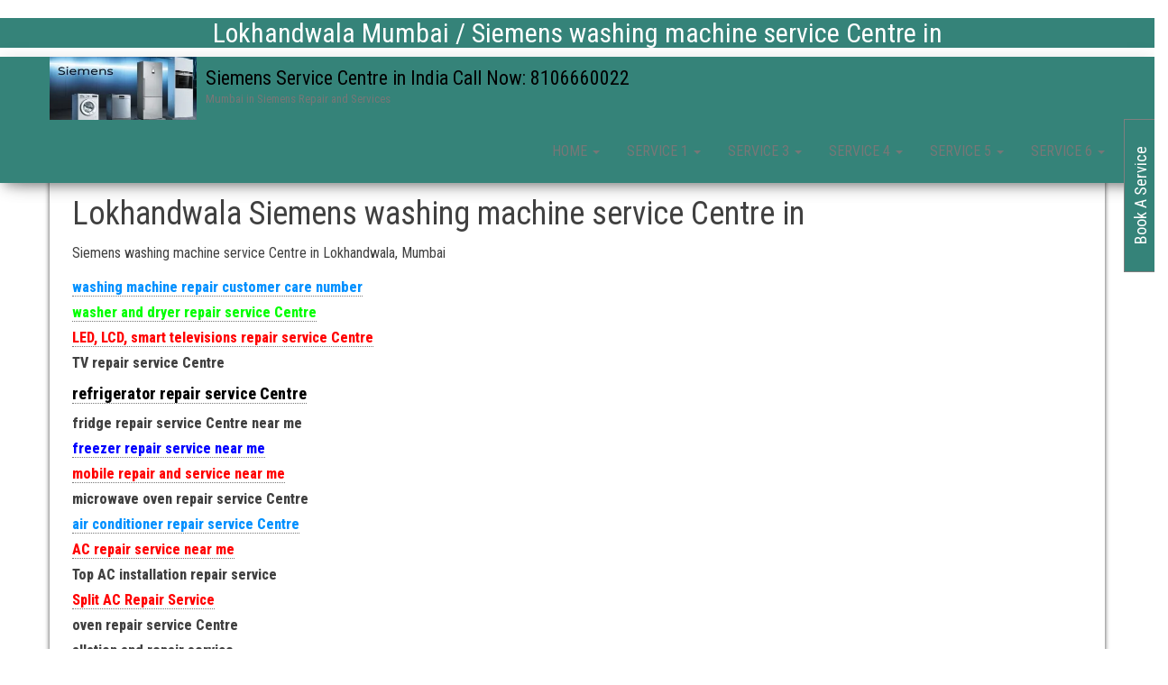

--- FILE ---
content_type: text/html; charset=UTF-8
request_url: https://siemens-servicecentre-mumbai.in/lokhandwala-mumbai-siemens-washing-machine-service-centre-in/
body_size: 43981
content:
<!DOCTYPE html>
<html lang="en-US">
    <head>
       <center><h2 id="breadcrumbs"><span><span class="breadcrumb_last" aria-current="page">Lokhandwala Mumbai / Siemens washing machine service Centre in</span></span></h2></center>
<meta http-equiv="content-type" content="text/html; charset=UTF-8" />
        <meta http-equiv="X-UA-Compatible" content="IE=edge">
        <meta name="viewport" content="width=device-width, initial-scale=1">
		<meta name="google-site-verification" content="wpeYL2agouR7WzNV5Em0f0JAzxSnHmX7ZLzzbZTfCKs" />
        <link rel="pingback" href="https://siemens-servicecentre-mumbai.in/xmlrpc.php" />
        <meta name='robots' content='index, follow, max-image-preview:large, max-snippet:-1, max-video-preview:-1' />

	<!-- This site is optimized with the Yoast SEO plugin v26.8 - https://yoast.com/product/yoast-seo-wordpress/ -->
	<title>Lokhandwala Mumbai / Siemens washing machine repair in City</title>
	<meta name="description" content="Siemens washing machine service Centre in Lokhandwala, Mumbai, front load, Top load, and fully automatic washing machine repair service" />
	<link rel="canonical" href="https://siemens-servicecentre-mumbai.in/lokhandwala-mumbai-siemens-washing-machine-service-centre-in/" />
	<meta property="og:locale" content="en_US" />
	<meta property="og:type" content="article" />
	<meta property="og:title" content="Lokhandwala Mumbai / Siemens washing machine repair in City" />
	<meta property="og:description" content="Siemens washing machine service Centre in Lokhandwala, Mumbai, front load, Top load, and fully automatic washing machine repair service" />
	<meta property="og:url" content="https://siemens-servicecentre-mumbai.in/lokhandwala-mumbai-siemens-washing-machine-service-centre-in/" />
	<meta property="og:site_name" content="Siemens Service Centre in India Call Now: 8106660022" />
	<meta property="article:modified_time" content="2024-10-18T11:36:18+00:00" />
	<meta property="og:image" content="https://siemens-servicecentre-mumbai.in/wp-content/uploads/2023/06/images-13-300x112.jpg" />
	<meta name="twitter:card" content="summary_large_image" />
	<meta name="twitter:label1" content="Est. reading time" />
	<meta name="twitter:data1" content="2 minutes" />
	<script type="application/ld+json" class="yoast-schema-graph">{"@context":"https://schema.org","@graph":[{"@type":"WebPage","@id":"https://siemens-servicecentre-mumbai.in/lokhandwala-mumbai-siemens-washing-machine-service-centre-in/","url":"https://siemens-servicecentre-mumbai.in/lokhandwala-mumbai-siemens-washing-machine-service-centre-in/","name":"Lokhandwala Mumbai / Siemens washing machine repair in City","isPartOf":{"@id":"https://siemens-servicecentre-mumbai.in/#website"},"primaryImageOfPage":{"@id":"https://siemens-servicecentre-mumbai.in/lokhandwala-mumbai-siemens-washing-machine-service-centre-in/#primaryimage"},"image":{"@id":"https://siemens-servicecentre-mumbai.in/lokhandwala-mumbai-siemens-washing-machine-service-centre-in/#primaryimage"},"thumbnailUrl":"https://siemens-servicecentre-mumbai.in/wp-content/uploads/2023/06/images-13-300x112.jpg","datePublished":"2023-05-25T14:37:51+00:00","dateModified":"2024-10-18T11:36:18+00:00","description":"Siemens washing machine service Centre in Lokhandwala, Mumbai, front load, Top load, and fully automatic washing machine repair service","inLanguage":"en-US","potentialAction":[{"@type":"ReadAction","target":["https://siemens-servicecentre-mumbai.in/lokhandwala-mumbai-siemens-washing-machine-service-centre-in/"]}]},{"@type":"ImageObject","inLanguage":"en-US","@id":"https://siemens-servicecentre-mumbai.in/lokhandwala-mumbai-siemens-washing-machine-service-centre-in/#primaryimage","url":"https://i0.wp.com/siemens-servicecentre-mumbai.in/wp-content/uploads/2023/06/images-13.jpg?fit=367%2C137&ssl=1","contentUrl":"https://i0.wp.com/siemens-servicecentre-mumbai.in/wp-content/uploads/2023/06/images-13.jpg?fit=367%2C137&ssl=1","width":367,"height":137,"caption":"Siemens Service Centre in Mumbai"},{"@type":"WebSite","@id":"https://siemens-servicecentre-mumbai.in/#website","url":"https://siemens-servicecentre-mumbai.in/","name":"Siemens Service Centre in India Call Now: 8106660022","description":"Mumbai in Siemens Repair and Services ","publisher":{"@id":"https://siemens-servicecentre-mumbai.in/#organization"},"potentialAction":[{"@type":"SearchAction","target":{"@type":"EntryPoint","urlTemplate":"https://siemens-servicecentre-mumbai.in/?s={search_term_string}"},"query-input":{"@type":"PropertyValueSpecification","valueRequired":true,"valueName":"search_term_string"}}],"inLanguage":"en-US"},{"@type":"Organization","@id":"https://siemens-servicecentre-mumbai.in/#organization","name":"Siemens Service Centre in India Call Now: 8106660022","url":"https://siemens-servicecentre-mumbai.in/","logo":{"@type":"ImageObject","inLanguage":"en-US","@id":"https://siemens-servicecentre-mumbai.in/#/schema/logo/image/","url":"https://i0.wp.com/siemens-servicecentre-mumbai.in/wp-content/uploads/2021/09/cropped-Web_Photo_Editor222.jpg?fit=300%2C129&ssl=1","contentUrl":"https://i0.wp.com/siemens-servicecentre-mumbai.in/wp-content/uploads/2021/09/cropped-Web_Photo_Editor222.jpg?fit=300%2C129&ssl=1","width":300,"height":129,"caption":"Siemens Service Centre in India Call Now: 8106660022"},"image":{"@id":"https://siemens-servicecentre-mumbai.in/#/schema/logo/image/"}}]}</script>
	<!-- / Yoast SEO plugin. -->


<link rel='dns-prefetch' href='//client.crisp.chat' />
<link rel='dns-prefetch' href='//stats.wp.com' />
<link rel='dns-prefetch' href='//fonts.googleapis.com' />
<link rel='dns-prefetch' href='//secure.rating-widget.com' />
<link rel='preconnect' href='//i0.wp.com' />
<link rel="alternate" type="application/rss+xml" title="Siemens Service Centre in India Call Now: 8106660022 &raquo; Feed" href="https://siemens-servicecentre-mumbai.in/feed/" />
<link rel="alternate" type="application/rss+xml" title="Siemens Service Centre in India Call Now: 8106660022 &raquo; Comments Feed" href="https://siemens-servicecentre-mumbai.in/comments/feed/" />
<link rel="alternate" title="oEmbed (JSON)" type="application/json+oembed" href="https://siemens-servicecentre-mumbai.in/wp-json/oembed/1.0/embed?url=https%3A%2F%2Fsiemens-servicecentre-mumbai.in%2Flokhandwala-mumbai-siemens-washing-machine-service-centre-in%2F" />
<link rel="alternate" title="oEmbed (XML)" type="text/xml+oembed" href="https://siemens-servicecentre-mumbai.in/wp-json/oembed/1.0/embed?url=https%3A%2F%2Fsiemens-servicecentre-mumbai.in%2Flokhandwala-mumbai-siemens-washing-machine-service-centre-in%2F&#038;format=xml" />
		<!-- This site uses the Google Analytics by MonsterInsights plugin v9.11.1 - Using Analytics tracking - https://www.monsterinsights.com/ -->
		<!-- Note: MonsterInsights is not currently configured on this site. The site owner needs to authenticate with Google Analytics in the MonsterInsights settings panel. -->
					<!-- No tracking code set -->
				<!-- / Google Analytics by MonsterInsights -->
		<style id='wp-img-auto-sizes-contain-inline-css' type='text/css'>
img:is([sizes=auto i],[sizes^="auto," i]){contain-intrinsic-size:3000px 1500px}
/*# sourceURL=wp-img-auto-sizes-contain-inline-css */
</style>
<link rel='stylesheet' id='formidable-css' href='https://siemens-servicecentre-mumbai.in/wp-content/plugins/formidable/css/formidableforms.css?ver=1132016' type='text/css' media='all' />
<style id='wp-emoji-styles-inline-css' type='text/css'>

	img.wp-smiley, img.emoji {
		display: inline !important;
		border: none !important;
		box-shadow: none !important;
		height: 1em !important;
		width: 1em !important;
		margin: 0 0.07em !important;
		vertical-align: -0.1em !important;
		background: none !important;
		padding: 0 !important;
	}
/*# sourceURL=wp-emoji-styles-inline-css */
</style>
<style id='wp-block-library-inline-css' type='text/css'>
:root{--wp-block-synced-color:#7a00df;--wp-block-synced-color--rgb:122,0,223;--wp-bound-block-color:var(--wp-block-synced-color);--wp-editor-canvas-background:#ddd;--wp-admin-theme-color:#007cba;--wp-admin-theme-color--rgb:0,124,186;--wp-admin-theme-color-darker-10:#006ba1;--wp-admin-theme-color-darker-10--rgb:0,107,160.5;--wp-admin-theme-color-darker-20:#005a87;--wp-admin-theme-color-darker-20--rgb:0,90,135;--wp-admin-border-width-focus:2px}@media (min-resolution:192dpi){:root{--wp-admin-border-width-focus:1.5px}}.wp-element-button{cursor:pointer}:root .has-very-light-gray-background-color{background-color:#eee}:root .has-very-dark-gray-background-color{background-color:#313131}:root .has-very-light-gray-color{color:#eee}:root .has-very-dark-gray-color{color:#313131}:root .has-vivid-green-cyan-to-vivid-cyan-blue-gradient-background{background:linear-gradient(135deg,#00d084,#0693e3)}:root .has-purple-crush-gradient-background{background:linear-gradient(135deg,#34e2e4,#4721fb 50%,#ab1dfe)}:root .has-hazy-dawn-gradient-background{background:linear-gradient(135deg,#faaca8,#dad0ec)}:root .has-subdued-olive-gradient-background{background:linear-gradient(135deg,#fafae1,#67a671)}:root .has-atomic-cream-gradient-background{background:linear-gradient(135deg,#fdd79a,#004a59)}:root .has-nightshade-gradient-background{background:linear-gradient(135deg,#330968,#31cdcf)}:root .has-midnight-gradient-background{background:linear-gradient(135deg,#020381,#2874fc)}:root{--wp--preset--font-size--normal:16px;--wp--preset--font-size--huge:42px}.has-regular-font-size{font-size:1em}.has-larger-font-size{font-size:2.625em}.has-normal-font-size{font-size:var(--wp--preset--font-size--normal)}.has-huge-font-size{font-size:var(--wp--preset--font-size--huge)}.has-text-align-center{text-align:center}.has-text-align-left{text-align:left}.has-text-align-right{text-align:right}.has-fit-text{white-space:nowrap!important}#end-resizable-editor-section{display:none}.aligncenter{clear:both}.items-justified-left{justify-content:flex-start}.items-justified-center{justify-content:center}.items-justified-right{justify-content:flex-end}.items-justified-space-between{justify-content:space-between}.screen-reader-text{border:0;clip-path:inset(50%);height:1px;margin:-1px;overflow:hidden;padding:0;position:absolute;width:1px;word-wrap:normal!important}.screen-reader-text:focus{background-color:#ddd;clip-path:none;color:#444;display:block;font-size:1em;height:auto;left:5px;line-height:normal;padding:15px 23px 14px;text-decoration:none;top:5px;width:auto;z-index:100000}html :where(.has-border-color){border-style:solid}html :where([style*=border-top-color]){border-top-style:solid}html :where([style*=border-right-color]){border-right-style:solid}html :where([style*=border-bottom-color]){border-bottom-style:solid}html :where([style*=border-left-color]){border-left-style:solid}html :where([style*=border-width]){border-style:solid}html :where([style*=border-top-width]){border-top-style:solid}html :where([style*=border-right-width]){border-right-style:solid}html :where([style*=border-bottom-width]){border-bottom-style:solid}html :where([style*=border-left-width]){border-left-style:solid}html :where(img[class*=wp-image-]){height:auto;max-width:100%}:where(figure){margin:0 0 1em}html :where(.is-position-sticky){--wp-admin--admin-bar--position-offset:var(--wp-admin--admin-bar--height,0px)}@media screen and (max-width:600px){html :where(.is-position-sticky){--wp-admin--admin-bar--position-offset:0px}}

/*# sourceURL=wp-block-library-inline-css */
</style><style id='global-styles-inline-css' type='text/css'>
:root{--wp--preset--aspect-ratio--square: 1;--wp--preset--aspect-ratio--4-3: 4/3;--wp--preset--aspect-ratio--3-4: 3/4;--wp--preset--aspect-ratio--3-2: 3/2;--wp--preset--aspect-ratio--2-3: 2/3;--wp--preset--aspect-ratio--16-9: 16/9;--wp--preset--aspect-ratio--9-16: 9/16;--wp--preset--color--black: #000000;--wp--preset--color--cyan-bluish-gray: #abb8c3;--wp--preset--color--white: #ffffff;--wp--preset--color--pale-pink: #f78da7;--wp--preset--color--vivid-red: #cf2e2e;--wp--preset--color--luminous-vivid-orange: #ff6900;--wp--preset--color--luminous-vivid-amber: #fcb900;--wp--preset--color--light-green-cyan: #7bdcb5;--wp--preset--color--vivid-green-cyan: #00d084;--wp--preset--color--pale-cyan-blue: #8ed1fc;--wp--preset--color--vivid-cyan-blue: #0693e3;--wp--preset--color--vivid-purple: #9b51e0;--wp--preset--gradient--vivid-cyan-blue-to-vivid-purple: linear-gradient(135deg,rgb(6,147,227) 0%,rgb(155,81,224) 100%);--wp--preset--gradient--light-green-cyan-to-vivid-green-cyan: linear-gradient(135deg,rgb(122,220,180) 0%,rgb(0,208,130) 100%);--wp--preset--gradient--luminous-vivid-amber-to-luminous-vivid-orange: linear-gradient(135deg,rgb(252,185,0) 0%,rgb(255,105,0) 100%);--wp--preset--gradient--luminous-vivid-orange-to-vivid-red: linear-gradient(135deg,rgb(255,105,0) 0%,rgb(207,46,46) 100%);--wp--preset--gradient--very-light-gray-to-cyan-bluish-gray: linear-gradient(135deg,rgb(238,238,238) 0%,rgb(169,184,195) 100%);--wp--preset--gradient--cool-to-warm-spectrum: linear-gradient(135deg,rgb(74,234,220) 0%,rgb(151,120,209) 20%,rgb(207,42,186) 40%,rgb(238,44,130) 60%,rgb(251,105,98) 80%,rgb(254,248,76) 100%);--wp--preset--gradient--blush-light-purple: linear-gradient(135deg,rgb(255,206,236) 0%,rgb(152,150,240) 100%);--wp--preset--gradient--blush-bordeaux: linear-gradient(135deg,rgb(254,205,165) 0%,rgb(254,45,45) 50%,rgb(107,0,62) 100%);--wp--preset--gradient--luminous-dusk: linear-gradient(135deg,rgb(255,203,112) 0%,rgb(199,81,192) 50%,rgb(65,88,208) 100%);--wp--preset--gradient--pale-ocean: linear-gradient(135deg,rgb(255,245,203) 0%,rgb(182,227,212) 50%,rgb(51,167,181) 100%);--wp--preset--gradient--electric-grass: linear-gradient(135deg,rgb(202,248,128) 0%,rgb(113,206,126) 100%);--wp--preset--gradient--midnight: linear-gradient(135deg,rgb(2,3,129) 0%,rgb(40,116,252) 100%);--wp--preset--font-size--small: 13px;--wp--preset--font-size--medium: 20px;--wp--preset--font-size--large: 36px;--wp--preset--font-size--x-large: 42px;--wp--preset--spacing--20: 0.44rem;--wp--preset--spacing--30: 0.67rem;--wp--preset--spacing--40: 1rem;--wp--preset--spacing--50: 1.5rem;--wp--preset--spacing--60: 2.25rem;--wp--preset--spacing--70: 3.38rem;--wp--preset--spacing--80: 5.06rem;--wp--preset--shadow--natural: 6px 6px 9px rgba(0, 0, 0, 0.2);--wp--preset--shadow--deep: 12px 12px 50px rgba(0, 0, 0, 0.4);--wp--preset--shadow--sharp: 6px 6px 0px rgba(0, 0, 0, 0.2);--wp--preset--shadow--outlined: 6px 6px 0px -3px rgb(255, 255, 255), 6px 6px rgb(0, 0, 0);--wp--preset--shadow--crisp: 6px 6px 0px rgb(0, 0, 0);}:where(.is-layout-flex){gap: 0.5em;}:where(.is-layout-grid){gap: 0.5em;}body .is-layout-flex{display: flex;}.is-layout-flex{flex-wrap: wrap;align-items: center;}.is-layout-flex > :is(*, div){margin: 0;}body .is-layout-grid{display: grid;}.is-layout-grid > :is(*, div){margin: 0;}:where(.wp-block-columns.is-layout-flex){gap: 2em;}:where(.wp-block-columns.is-layout-grid){gap: 2em;}:where(.wp-block-post-template.is-layout-flex){gap: 1.25em;}:where(.wp-block-post-template.is-layout-grid){gap: 1.25em;}.has-black-color{color: var(--wp--preset--color--black) !important;}.has-cyan-bluish-gray-color{color: var(--wp--preset--color--cyan-bluish-gray) !important;}.has-white-color{color: var(--wp--preset--color--white) !important;}.has-pale-pink-color{color: var(--wp--preset--color--pale-pink) !important;}.has-vivid-red-color{color: var(--wp--preset--color--vivid-red) !important;}.has-luminous-vivid-orange-color{color: var(--wp--preset--color--luminous-vivid-orange) !important;}.has-luminous-vivid-amber-color{color: var(--wp--preset--color--luminous-vivid-amber) !important;}.has-light-green-cyan-color{color: var(--wp--preset--color--light-green-cyan) !important;}.has-vivid-green-cyan-color{color: var(--wp--preset--color--vivid-green-cyan) !important;}.has-pale-cyan-blue-color{color: var(--wp--preset--color--pale-cyan-blue) !important;}.has-vivid-cyan-blue-color{color: var(--wp--preset--color--vivid-cyan-blue) !important;}.has-vivid-purple-color{color: var(--wp--preset--color--vivid-purple) !important;}.has-black-background-color{background-color: var(--wp--preset--color--black) !important;}.has-cyan-bluish-gray-background-color{background-color: var(--wp--preset--color--cyan-bluish-gray) !important;}.has-white-background-color{background-color: var(--wp--preset--color--white) !important;}.has-pale-pink-background-color{background-color: var(--wp--preset--color--pale-pink) !important;}.has-vivid-red-background-color{background-color: var(--wp--preset--color--vivid-red) !important;}.has-luminous-vivid-orange-background-color{background-color: var(--wp--preset--color--luminous-vivid-orange) !important;}.has-luminous-vivid-amber-background-color{background-color: var(--wp--preset--color--luminous-vivid-amber) !important;}.has-light-green-cyan-background-color{background-color: var(--wp--preset--color--light-green-cyan) !important;}.has-vivid-green-cyan-background-color{background-color: var(--wp--preset--color--vivid-green-cyan) !important;}.has-pale-cyan-blue-background-color{background-color: var(--wp--preset--color--pale-cyan-blue) !important;}.has-vivid-cyan-blue-background-color{background-color: var(--wp--preset--color--vivid-cyan-blue) !important;}.has-vivid-purple-background-color{background-color: var(--wp--preset--color--vivid-purple) !important;}.has-black-border-color{border-color: var(--wp--preset--color--black) !important;}.has-cyan-bluish-gray-border-color{border-color: var(--wp--preset--color--cyan-bluish-gray) !important;}.has-white-border-color{border-color: var(--wp--preset--color--white) !important;}.has-pale-pink-border-color{border-color: var(--wp--preset--color--pale-pink) !important;}.has-vivid-red-border-color{border-color: var(--wp--preset--color--vivid-red) !important;}.has-luminous-vivid-orange-border-color{border-color: var(--wp--preset--color--luminous-vivid-orange) !important;}.has-luminous-vivid-amber-border-color{border-color: var(--wp--preset--color--luminous-vivid-amber) !important;}.has-light-green-cyan-border-color{border-color: var(--wp--preset--color--light-green-cyan) !important;}.has-vivid-green-cyan-border-color{border-color: var(--wp--preset--color--vivid-green-cyan) !important;}.has-pale-cyan-blue-border-color{border-color: var(--wp--preset--color--pale-cyan-blue) !important;}.has-vivid-cyan-blue-border-color{border-color: var(--wp--preset--color--vivid-cyan-blue) !important;}.has-vivid-purple-border-color{border-color: var(--wp--preset--color--vivid-purple) !important;}.has-vivid-cyan-blue-to-vivid-purple-gradient-background{background: var(--wp--preset--gradient--vivid-cyan-blue-to-vivid-purple) !important;}.has-light-green-cyan-to-vivid-green-cyan-gradient-background{background: var(--wp--preset--gradient--light-green-cyan-to-vivid-green-cyan) !important;}.has-luminous-vivid-amber-to-luminous-vivid-orange-gradient-background{background: var(--wp--preset--gradient--luminous-vivid-amber-to-luminous-vivid-orange) !important;}.has-luminous-vivid-orange-to-vivid-red-gradient-background{background: var(--wp--preset--gradient--luminous-vivid-orange-to-vivid-red) !important;}.has-very-light-gray-to-cyan-bluish-gray-gradient-background{background: var(--wp--preset--gradient--very-light-gray-to-cyan-bluish-gray) !important;}.has-cool-to-warm-spectrum-gradient-background{background: var(--wp--preset--gradient--cool-to-warm-spectrum) !important;}.has-blush-light-purple-gradient-background{background: var(--wp--preset--gradient--blush-light-purple) !important;}.has-blush-bordeaux-gradient-background{background: var(--wp--preset--gradient--blush-bordeaux) !important;}.has-luminous-dusk-gradient-background{background: var(--wp--preset--gradient--luminous-dusk) !important;}.has-pale-ocean-gradient-background{background: var(--wp--preset--gradient--pale-ocean) !important;}.has-electric-grass-gradient-background{background: var(--wp--preset--gradient--electric-grass) !important;}.has-midnight-gradient-background{background: var(--wp--preset--gradient--midnight) !important;}.has-small-font-size{font-size: var(--wp--preset--font-size--small) !important;}.has-medium-font-size{font-size: var(--wp--preset--font-size--medium) !important;}.has-large-font-size{font-size: var(--wp--preset--font-size--large) !important;}.has-x-large-font-size{font-size: var(--wp--preset--font-size--x-large) !important;}
/*# sourceURL=global-styles-inline-css */
</style>

<style id='classic-theme-styles-inline-css' type='text/css'>
/*! This file is auto-generated */
.wp-block-button__link{color:#fff;background-color:#32373c;border-radius:9999px;box-shadow:none;text-decoration:none;padding:calc(.667em + 2px) calc(1.333em + 2px);font-size:1.125em}.wp-block-file__button{background:#32373c;color:#fff;text-decoration:none}
/*# sourceURL=/wp-includes/css/classic-themes.min.css */
</style>
<link rel='stylesheet' id='rw-site-rating-css' href='https://siemens-servicecentre-mumbai.in/wp-content/plugins/rating-widget/resources/css/site-rating.css?ver=3.2.4' type='text/css' media='all' />
<style id='nfd-wonder-blocks-utilities-inline-css' type='text/css'>
.nfd-relative{position:relative!important}.-nfd-bottom-1{bottom:-.25rem!important}.-nfd-top-0\.5{top:-.125rem!important}.-nfd-top-1{top:-.25rem!important}.nfd-top-10{top:2.5rem!important}.nfd-col-start-1{grid-column-start:1!important}.nfd-col-start-2{grid-column-start:2!important}.nfd-col-start-3{grid-column-start:3!important}.nfd-col-start-4{grid-column-start:4!important}.nfd-col-start-5{grid-column-start:5!important}.nfd-col-start-6{grid-column-start:6!important}.nfd-col-start-7{grid-column-start:7!important}.nfd-col-end-10{grid-column-end:10!important}.nfd-col-end-11{grid-column-end:11!important}.nfd-col-end-12{grid-column-end:12!important}.nfd-col-end-13{grid-column-end:13!important}.nfd-col-end-7{grid-column-end:7!important}.nfd-col-end-8{grid-column-end:8!important}.nfd-col-end-9{grid-column-end:9!important}.nfd-row-start-1{grid-row-start:1!important}.-nfd-mx-2:not([style*=margin]){margin-left:-.5rem!important;margin-right:-.5rem!important}.nfd-my-0:not([style*=margin]){margin-bottom:0!important;margin-top:0!important}.nfd-mb-8:not([style*=margin]){margin-bottom:2rem!important}.nfd-mt-2:not([style*=margin]){margin-top:.5rem!important}.nfd-mt-8:not([style*=margin]){margin-top:2rem!important}.nfd-mt-\[-100px\]:not([style*=margin]){margin-top:-100px!important}.nfd-grid{display:grid!important}.nfd-h-full{height:100%!important}.nfd-w-full{width:100%!important}.nfd-shrink-0{flex-shrink:0!important}.nfd-grow{flex-grow:1!important}.nfd-grid-cols-11{grid-template-columns:repeat(11,minmax(0,1fr))!important}.nfd-grid-cols-12{grid-template-columns:repeat(12,minmax(0,1fr))!important}.nfd-grid-cols-2{grid-template-columns:repeat(2,minmax(0,1fr))!important}.nfd-grid-rows-1{grid-template-rows:repeat(1,minmax(0,1fr))!important}.nfd-items-center{align-items:center!important}.nfd-gap-y-10{row-gap:2.5rem!important}.nfd-overflow-hidden{overflow:hidden!important}.nfd-border-b{border-bottom-width:1px!important}.nfd-border-dashed{border-style:dashed!important}.nfd-p-0:not([style*=padding]){padding:0!important}.nfd-p-10:not([style*=padding]){padding:2.5rem!important}.nfd-p-2:not([style*=padding]){padding:.5rem!important}.nfd-p-4:not([style*=padding]){padding:1rem!important}.nfd-p-8:not([style*=padding]){padding:2rem!important}.nfd-px-0:not([style*=padding]){padding-left:0!important;padding-right:0!important}.nfd-px-4:not([style*=padding]){padding-left:1rem!important;padding-right:1rem!important}.nfd-px-8:not([style*=padding]){padding-left:2rem!important;padding-right:2rem!important}.nfd-py-0:not([style*=padding]){padding-bottom:0!important;padding-top:0!important}.nfd-py-4:not([style*=padding]){padding-bottom:1rem!important;padding-top:1rem!important}.nfd-py-5:not([style*=padding]){padding-bottom:1.25rem!important;padding-top:1.25rem!important}.nfd-pt-0:not([style*=padding]){padding-top:0!important}.nfd-text-left{text-align:left!important}.nfd-wc-products{self-align:flex-start!important;flex-grow:0!important}.nfd-wc-products>ul{row-gap:calc(var(--wndb--gap--2xl)*var(--wndb--gap--scale-factor))!important}.nfd-wc-products .wc-block-grid__product-image{overflow:hidden!important}.nfd-wc-products .wc-block-grid__product-image img{transition:transform .6s ease-in-out!important}.nfd-wc-products .wc-block-grid__product-image img:hover{transform:scale(1.1)!important}.nfd-wc-products .wc-block-components-product-sale-badge{backdrop-filter:blur(4px)!important;background:hsla(0,0%,100%,.5)!important;border:1px solid hsla(0,0%,100%,.2)!important;border-radius:999px!important;font-size:.8125rem!important;font-weight:700!important;margin:6px!important;padding:4px 12px!important}.nfd-wc-products .wc-block-components-product-sale-badge>span{background:transparent!important}.nfd-wc-products .wc-block-components-product-price{color:inherit!important}.nfd-wc-search .wp-block-search__inside-wrapper{background-color:var(--wndb--color--borders)!important;border:2px solid var(--wndb--color--subtle)!important;border-radius:999px!important;max-width:100%!important;padding:0!important;width:25rem!important}.nfd-wc-search .wp-block-search__inside-wrapper input[type=search]{background:none!important;border:none!important;border-bottom-left-radius:999px!important;border-top-left-radius:999px!important;color:var(--wndb--color--text--contrast)!important;font-size:1.25rem!important;font-weight:500!important;min-height:3.75rem!important;padding-inline:24px!important}.nfd-wc-search .wp-block-search__inside-wrapper:has(button:focus),.nfd-wc-search .wp-block-search__inside-wrapper:has(input[type=search]:focus){outline:2px solid var(--wndb--color--text--contrast)!important;outline-offset:2px!important}.nfd-wc-search .wp-block-search__button{aspect-ratio:1/1!important;background:var(--wndb-gray-800)!important;border-radius:999px!important;height:100%!important;margin-left:0!important;margin-right:2px!important;margin-top:2px!important}.nfd-wc-search .wp-block-search__button:focus,.nfd-wc-search .wp-block-search__button:hover{background:var(--wndb-gray-900)!important;filter:none!important;outline:2px solid var(--wndb-gray-900)!important;outline-offset:2px!important}.nfd-wc-search .wp-block-search__inside-wrapper input[type=search]::-moz-placeholder{color:var(--wndb--color--text--faded)!important}.nfd-wc-search .wp-block-search__inside-wrapper input[type=search]::placeholder{color:var(--wndb--color--text--faded)!important}.nfd-commerce-icons{align-items:center!important;display:flex!important;flex-direction:row!important;gap:8px!important}.nfd-commerce-icons .wc-block-cart-link__text{display:none!important}.nfd-commerce-icons .wp-block-search__button svg,.nfd-commerce-icons svg.wc-block-customer-account__account-icon,.nfd-commerce-icons svg.wc-block-mini-cart__icon{height:28px!important;width:28px!important}.nfd-commerce-icons .wp-block-search__button-only .wp-block-search__button.has-icon{align-items:center!important;background:none!important;color:currentcolor!important;display:flex!important;padding:0!important}.nfd-commerce-icons .wp-block-search__button-only .wp-block-search__input{margin-right:.5em!important}.nfd-commerce-icons .wp-block-woocommerce-customer-account a{padding:0!important}:root{--wndb-mask-color:rgba(0,0,0,.15);--wndb-mask-position:50% 50% at 50% 20%;--wndb-mask-opacity:0.35}[class*=nfd-bg-effect]{isolation:isolate!important;position:relative!important}[class*=nfd-wb-header] [class*=nfd-bg-effect]{z-index:1!important}.has-modal-open [class*=nfd-bg-effect]{isolation:unset!important}.nfd-bg-effect-position-center{--wndb-mask-position:50% 50% at 50% 50%}[class*=nfd-bg-effect]:after{content:""!important;inset:0!important;-webkit-mask-image:radial-gradient(ellipse var(--wndb-mask-position),#000 70%,rgba(0,0,0,.3) 100%)!important;mask-image:radial-gradient(ellipse var(--wndb-mask-position),#000 70%,rgba(0,0,0,.3) 100%)!important;opacity:var(--wndb-mask-opacity)!important;pointer-events:none!important;position:absolute!important;z-index:-1!important}.nfd-bg-effect-dots:after{--wndb-mask-opacity:1;background:radial-gradient(var(--wndb-mask-color) 1px,transparent 1px)!important;background-size:20px 20px!important}.nfd-bg-effect-grid:after{background-image:linear-gradient(to right,var(--wndb-mask-color) 1px,transparent 1px),linear-gradient(to bottom,var(--wndb-mask-color) 1px,transparent 1px)!important;background-size:50px 50px!important}.nfd-bg-effect-grid-perspective{perspective:1000px!important}.has-modal-open .nfd-bg-effect-grid-perspective{perspective:unset!important}.nfd-bg-effect-grid-perspective:after{--wndb-mask-opacity:0.6;background-size:100px 100px!important;transform:rotateX(-60deg) translateZ(0)!important;transform-origin:top!important;transform-style:preserve-3d!important}.nfd-bg-effect-grid-2:after,.nfd-bg-effect-grid-perspective:after{background-image:linear-gradient(to right,var(--wndb-mask-color) 1px,transparent 1px),linear-gradient(to bottom,var(--wndb-mask-color) 1px,transparent 1px)!important}.nfd-bg-effect-grid-2:after{background-size:14px 32px!important}.nfd-bg-effect-grid-3{overflow:hidden!important}.nfd-bg-effect-grid-3:after{background-image:linear-gradient(to right,var(--wndb-mask-color) 1px,transparent 1px),linear-gradient(to bottom,var(--wndb-mask-color) 1px,transparent 1px)!important;background-size:32px 80px!important;right:-40%!important;top:-20%!important;transform:scale(1.5) skew(-30deg,30deg)!important}.nfd-bg-effect-lines:after{--wndb-mask-opacity:0.4;background-image:linear-gradient(to right,var(--wndb-mask-color) 1px,transparent 1px)!important;background-size:48px!important}.nfd-bg-effect-lines-2{--wndb-mask-opacity:0.45;overflow:hidden!important;perspective:1000px!important}.has-modal-open .nfd-bg-effect-lines-2{perspective:unset!important}.nfd-bg-effect-lines-2:after{background-image:linear-gradient(to right,var(--wndb-mask-color) 1px,transparent 1px)!important;background-size:30px!important;right:-40%!important;top:-20%!important;transform:rotateX(-45deg) skew(-16deg) translateZ(0)!important;transform-origin:right!important;transform-style:preserve-3d!important}.nfd-mask-opacity-0:after{--wndb-mask-opacity:0.8}:where(:root){--wndb--max-w--prose:min(65ch,1100px)}.nfd-max-w-prose:not(.nfd-max-w-full),:where(.nfd-text-balance:not(.nfd-max-w-full)){max-width:var(--wndb--max-w--prose)!important}.nfd-max-w-prose:not(.nfd-max-w-full).has-text-align-center,:where(.nfd-text-balance:not(.nfd-max-w-full)).has-text-align-center{margin-inline:auto!important}.nfd-max-w-prose:not(.nfd-max-w-full).has-text-align-right,:where(.nfd-text-balance:not(.nfd-max-w-full)).has-text-align-right{margin-inline-start:auto!important}:where(.nfd-text-balance){text-wrap:balance!important}.nfd-text-balance>h1,.nfd-text-balance>h2,.nfd-text-balance>h3,.nfd-text-balance>h4,.nfd-text-balance>p{text-wrap:balance!important}.nfd-text-pretty,.nfd-text-pretty>h1,.nfd-text-pretty>h2,.nfd-text-pretty>h3,.nfd-text-pretty>h4,.nfd-text-pretty>p{text-wrap:pretty!important}.wp-block-image figcaption{font-weight:400!important;margin-inline:auto!important;max-width:64ch!important;padding-block-start:.5em!important;text-wrap:balance!important}.wp-block-quote>.nfd-text-pretty{font-weight:550;margin-block:.25em}:where(:root){--wndb--text-scale-factor:1;--wndb--text--xs:0.75rem;--wndb--text--sm:0.875rem;--wndb--text--base:1rem;--wndb--text--md:1.125rem;--wndb--text--lg:1.5rem;--wndb--text--xl:2.375rem;--wndb--text--huge:clamp(2.75rem,1.4688rem + 2.5vw,3.5rem);--wndb--text-giga:clamp(3.25rem,2.546875rem + 2.25vw,4.375rem)}.nfd-text-xs:not([class*=font-size]):not([style*=font-size]){font-size:calc(var(--wndb--text--xs)*var(--wndb--text-scale-factor))!important}.nfd-text-xs:not([style*=letter-spacing]){letter-spacing:.05em!important}.nfd-text-sm:not([class*=font-size]):not([style*=font-size]){font-size:calc(var(--wndb--text--sm)*var(--wndb--text-scale-factor))!important}.nfd-text-base:not([class*=font-size]):not([style*=font-size]){font-size:calc(var(--wndb--text--base)*var(--wndb--text-scale-factor))!important}.nfd-text-md:not([class*=font-size]):not([style*=font-size]){font-size:calc(var(--wndb--text--md)*var(--wndb--text-scale-factor))!important}.nfd-text-base:not([style*=line-height]),.nfd-text-md:not([style*=line-height]){line-height:1.6!important}.nfd-text-lg:not([class*=font-size]):not([style*=font-size]){font-size:calc(var(--wndb--text--lg)*var(--wndb--text-scale-factor))!important}.nfd-text-lg:not([style*=line-height]){line-height:1.4!important}.nfd-text-lg:not([style*=letter-spacing]){letter-spacing:0!important}.nfd-text-lg:not([style*=font-weight]){font-weight:500!important}.nfd-text-xl:not([class*=font-size]):not([style*=font-size]){font-size:var(--wndb--text--xl)!important}.nfd-text-xl:not([style*=line-height]){line-height:1.25!important}.nfd-text-xl:not([style*=letter-spacing]){letter-spacing:-.01em!important}.nfd-text-xl:not([style*=font-weight]){font-weight:500!important}:where(.nfd-text-huge:not([class*=font-size]):not([style*=font-size])){font-size:calc(var(--wndb--text--huge)*var(--wndb--text-scale-factor))!important;max-width:var(--wndb--max-w--prose)!important;text-wrap:balance!important}:where(.nfd-text-huge:not([class*=font-size]):not([style*=font-size]).nfd-max-w-container){max-width:var(--wndb--container)!important}:where(.nfd-text-giga:not([class*=font-size]):not([style*=font-size])).has-text-align-center,:where(.nfd-text-huge:not([class*=font-size]):not([style*=font-size])).has-text-align-center{margin-inline:auto!important}:where(.nfd-text-giga:not([class*=font-size]):not([style*=font-size])).has-text-align-right,:where(.nfd-text-huge:not([class*=font-size]):not([style*=font-size])).has-text-align-right{margin-inline-start:auto!important}.nfd-text-huge:not([style*=line-height]){line-height:1.1!important}.nfd-text-huge:not([style*=letter-spacing]){letter-spacing:-.025em!important}.nfd-text-huge:not([style*=font-weight]){font-weight:500!important}:where(.nfd-text-giga:not([class*=font-size]):not([style*=font-size])){font-size:calc(var(--wndb--text-giga)*var(--wndb--text-scale-factor))!important;max-width:var(--wndb--max-w--prose)!important;text-wrap:balance!important}:where(.nfd-text-giga:not([class*=font-size]):not([style*=font-size]).nfd-max-w-container){max-width:var(--wndb--container)!important}.nfd-text-giga:not([style*=line-height]){line-height:1.1!important}.nfd-text-giga:not([style*=letter-spacing]){letter-spacing:-.04em!important}.nfd-text-giga:not([style*=font-weight]){font-weight:500!important}:root{--nfd-wb-anim-transition-duration:1400ms;--nfd-wb-anim-transition-delay:50ms;--nfd-wb-anim-transition-easing-function:cubic-bezier(0.4,1,0.65,1);--nfd-wb-anim-transition:all var(--nfd-wb-anim-transition-duration) var(--nfd-wb-anim-transition-easing-function) var(--nfd-wb-anim-transition-delay)}@media (prefers-reduced-motion:reduce){.nfd-wb-animate{transition:none!important}.nfd-wb-twist-in,[class*=nfd-wb-]{clip-path:none!important;opacity:1!important;transform:none!important}}@media (max-width:782px){.nfd-wb-animate{transition:none!important}.nfd-wb-twist-in,[class*=nfd-wb-]{clip-path:none!important;opacity:1!important;transform:none!important}}.nfd-wb-animate[data-replay-animation]{transition:none!important}.block-editor-block-preview__content-iframe [class*=nfd-wb-]{clip-path:none!important;opacity:1!important;transform:none!important}[class*=nfd-wb-fade-in]{--nfd-wb-anim-transition:opacity var(--nfd-wb-anim-transition-duration) var(--nfd-wb-anim-transition-easing-function) var(--nfd-wb-anim-transition-delay),transform var(--nfd-wb-anim-transition-duration) var(--nfd-wb-anim-transition-easing-function) var(--nfd-wb-anim-transition-delay);transition:var(--nfd-wb-anim-transition)}.nfd-wb-fade-in-bottom{--nfd-wb-anim-transition-duration:1200ms;opacity:0;transform:translate3d(0,90px,0);transition:var(--nfd-wb-anim-transition)}.nfd-wb-fade-in-bottom-short{transform:translate3d(0,32px,0) scale3d(.96,.96,.96);transform-origin:center bottom}.nfd-wb-fade-in-bottom-short,.nfd-wb-fade-in-top-short{--nfd-wb-anim-transition-duration:600ms;opacity:0;transition:var(--nfd-wb-anim-transition)}.nfd-wb-fade-in-top-short{transform:translate3d(0,-32px,0) scale3d(.96,.96,.96);transform-origin:center top}.nfd-wb-fade-in-left-short{transform:translate3d(-32px,0,0) scale3d(.96,.96,.96);transform-origin:center left}.nfd-wb-fade-in-left-short,.nfd-wb-fade-in-right-short{--nfd-wb-anim-transition-duration:600ms;opacity:0;transition:var(--nfd-wb-anim-transition)}.nfd-wb-fade-in-right-short{transform:translate3d(32px,0,0) scale3d(.96,.96,.96);transform-origin:right center}.nfd-wb-animated-in:not([data-replay-animation])[class*=nfd-wb-fade-in]{opacity:1;transform:translateZ(0) scaleX(1)}.nfd-wb-zoom-in{--nfd-wb-anim-transition-duration:1200ms;--nfd-wb-anim-transition:opacity var(--nfd-wb-anim-transition-duration) var(--nfd-wb-anim-transition-easing-function) var(--nfd-wb-anim-transition-delay),transform var(--nfd-wb-anim-transition-duration) var(--nfd-wb-anim-transition-easing-function) var(--nfd-wb-anim-transition-delay);transform:scale3d(.4,.4,.4)}.nfd-wb-zoom-in,.nfd-wb-zoom-in-short{opacity:0;transition:var(--nfd-wb-anim-transition)}.nfd-wb-zoom-in-short{--nfd-wb-anim-transition-duration:600ms;--nfd-wb-anim-transition:opacity var(--nfd-wb-anim-transition-duration) var(--nfd-wb-anim-transition-easing-function) var(--nfd-wb-anim-transition-delay),transform var(--nfd-wb-anim-transition-duration) var(--nfd-wb-anim-transition-easing-function) var(--nfd-wb-anim-transition-delay);transform:scale3d(.92,.92,.92)}.nfd-wb-animated-in:not([data-replay-animation])[class*=nfd-wb-zoom-]{opacity:1!important;transform:scaleX(1)!important}div:has(>.nfd-wb-twist-in){perspective:1200px}.nfd-wb-twist-in{--nfd-wb-anim-transition-duration:1000ms;--nfd-wb-anim-transition:opacity var(--nfd-wb-anim-transition-duration) var(--nfd-wb-anim-transition-easing-function) var(--nfd-wb-anim-transition-delay),transform var(--nfd-wb-anim-transition-duration) var(--nfd-wb-anim-transition-easing-function) var(--nfd-wb-anim-transition-delay);opacity:0;transform:translateY(40px) scale(.8) rotateY(30deg) rotate(-12deg) translateZ(0);transition:var(--nfd-wb-anim-transition)}.nfd-wb-animated-in:not([data-replay-animation]).nfd-wb-twist-in{opacity:1!important;transform:translateY(0) scale(1) rotateY(0deg) rotate(0deg) translateZ(0)!important}.nfd-wb-reveal-right{--nfd-wb-anim-transition-duration:1500ms;--nfd-wb-anim-transition-easing-function:cubic-bezier(0.4,0,0,1);--nfd-wb-anim-transition:clip-path var(--nfd-wb-anim-transition-duration) var(--nfd-wb-anim-transition-easing-function) var(--nfd-wb-anim-transition-delay);clip-path:inset(0 100% 0 0);transition:var(--nfd-wb-anim-transition)}.nfd-wb-animated-in>.nfd-wb-reveal-right:not([data-replay-animation]){clip-path:inset(0 0 0 0)!important}.nfd-delay-50{--nfd-wb-anim-transition-delay:50ms}.nfd-delay-150{--nfd-wb-anim-transition-delay:150ms}.nfd-delay-300{--nfd-wb-anim-transition-delay:300ms}.nfd-delay-450{--nfd-wb-anim-transition-delay:450ms}.nfd-delay-600{--nfd-wb-anim-transition-delay:600ms}.nfd-delay-750{--nfd-wb-anim-transition-delay:750ms}.nfd-delay-900{--nfd-wb-anim-transition-delay:900ms}.nfd-delay-1050{--nfd-wb-anim-transition-delay:1050ms}.nfd-delay-1200{--nfd-wb-anim-transition-delay:1200ms}.nfd-delay-1350{--nfd-wb-anim-transition-delay:1350ms}.nfd-delay-1500{--nfd-wb-anim-transition-delay:1500ms}:where(:root){--wndb--container:1200px;--wndb--container--wide:1340px}body .is-layout-constrained:has(.nfd-container.is-layout-constrained)>.nfd-container.is-layout-constrained{max-width:unset!important;width:100%!important}.is-layout-constrained.has-global-padding:has(.nfd-container.is-layout-constrained)>.nfd-container.is-layout-constrained{margin-left:calc(var(--wp--style--root--padding-left)*-1)!important;margin-right:calc(var(--wp--style--root--padding-right)*-1)!important;max-width:unset!important;width:unset!important}.editor-styles-wrapper .nfd-container:is(.is-layout-constrained)>:where(:not(.alignleft):not(.alignright):not(.alignfull):not(.alignwide)),.editor-styles-wrapper .nfd-container>:where(.wp-block-cover-is-layout-constrained:not(.alignleft):not(.alignright):not(.alignfull):not(.alignwide)):not([style*=margin]),.nfd-container:is(.is-layout-constrained)>:where(:not(.alignleft):not(.alignright):not(.alignfull):not(.alignwide)),.nfd-container:is(.nfd-my-0)>div,.nfd-container>:where(.wp-block-cover-is-layout-constrained:not(.alignleft):not(.alignright):not(.alignfull):not(.alignwide)){max-width:var(--wndb--container);width:100%}.editor-styles-wrapper .nfd-container:is(.is-layout-constrained)>.alignwide,.nfd-container:is(.is-layout-constrained).alignwide>:where(:not(.alignleft):not(.alignright):not(.alignfull)):not([style*=margin]),.nfd-container:is(.is-layout-constrained)>.alignwide,.nfd-container:is(.nfd-my-0)>.alignwide{max-width:var(--wndb--container--wide);width:100%}.nfd-container:not(.alignfull){padding-inline:var(--wndb--p)!important}.nfd-container:is(.nfd-my-0)>div:not([style*=margin]){margin-inline:auto!important}[class*=nfd-divider-]{position:relative;z-index:13}[class*=nfd-divider-]~[class*=nfd-divider-]{z-index:12!important}[class*=nfd-divider-]~[class*=nfd-divider-]~[class*=nfd-divider-]{z-index:11!important}[class*=nfd-divider-]:before{background:inherit!important;bottom:calc(var(--wndb--divider-size)*-1)!important;content:""!important;height:var(--wndb--divider-size)!important;left:0!important;pointer-events:none!important;position:absolute!important;width:100%!important;z-index:10!important}.nfd-divider-arrow{--wndb--divider-size:16px}.nfd-divider-arrow:before{bottom:calc(var(--wndb--divider-size)*-1)!important;height:calc(var(--wndb--divider-size)*2)!important;left:50%!important;transform:translateX(-50%) rotate(45deg)!important;width:calc(var(--wndb--divider-size)*2)!important}.nfd-divider-clouds{--wndb--divider-size:150px}.nfd-divider-clouds:after,.nfd-divider-clouds:before{background:inherit!important;background-image:url("data:image/svg+xml;charset=utf-8,%3Csvg xmlns='http://www.w3.org/2000/svg' preserveAspectRatio='xMidYMax slice' viewBox='0 0 283.5 27.8'%3E%3Cpath fill='%23fff' d='M0 0v6.7c1.9-.8 4.7-1.4 8.5-1 9.5 1.1 11.1 6 11.1 6s2.1-.7 4.3-.2c2.1.5 2.8 2.6 2.8 2.6s.2-.5 1.4-.7 1.7.2 1.7.2 0-2.1 1.9-2.8 3.6.7 3.6.7.7-2.9 3.1-4.1 4.7 0 4.7 0 1.2-.5 2.4 0 1.7 1.4 1.7 1.4h1.4c.7 0 1.2.7 1.2.7s.8-1.8 4-2.2c3.5-.4 5.3 2.4 6.2 4.4q.6-.6 1.8-.9c2.8-.7 4 .7 4 .7s1.7-5 11.1-6c9.5-1.1 12.3 3.9 12.3 3.9s1.2-4.8 5.7-5.7 6.8 1.8 6.8 1.8.6-.6 1.5-.9c.9-.2 1.9-.2 1.9-.2s5.2-6.4 12.6-3.3c7.3 3.1 4.7 9 4.7 9s1.9-.9 4 0 2.8 2.4 2.8 2.4 1.9-1.2 4.5-1.2 4.3 1.2 4.3 1.2.2-1 1.4-1.7 2.1-.7 2.1-.7-.5-3.1 2.1-5.5 5.7-1.4 5.7-1.4 1.5-2.3 4.2-1.1 1.7 5.2 1.7 5.2.3-.1 1.3.5c.5.4.8.8.9 1.1.5-1.4 2.4-5.8 8.4-4 7.1 2.1 3.5 8.9 3.5 8.9s.8-.4 2 0 1.1 1.1 1.1 1.1 1.1-1.1 2.3-1.1 2.1.5 2.1.5 1.9-3.6 6.2-1.2 1.9 6.4 1.9 6.4 2.6-2.4 7.4 0c3.4 1.7 3.9 4.9 3.9 4.9s3.3-6.9 10.4-7.9 11.5 2.6 11.5 2.6.8 0 1.2.2.9.9.9.9 4.4-3.1 8.3.2c1.9 1.7 1.5 5 1.5 5s.3-1.1 1.6-1.4 2.3.2 2.3.2-.1-1.2.5-1.9 1.9-.9 1.9-.9-4.7-9.3 4.4-13.4c5.6-2.5 9.2.9 9.2.9s5-6.2 15.9-6.2 16.1 8.1 16.1 8.1.7-.2 1.6-.4V0z'/%3E%3C/svg%3E")!important;background-repeat:repeat-x!important;background-size:cover!important;content:""!important;height:var(--wndb--divider-size)!important;left:0!important;pointer-events:none!important;position:absolute!important;top:0!important;width:100%!important;z-index:10!important}.nfd-divider-clouds:after{bottom:0!important;top:auto!important;transform:rotate(180deg)!important}.nfd-divider-ellipse{--wndb--divider-size:50px}.nfd-divider-ellipse:before{clip-path:ellipse(50% var(--wndb--divider-size) at 50% 0)!important}.nfd-divider-rounded:not([style*=-radius]){--wndb--divider-size:50px}.nfd-divider-rounded:before:not([style*=-radius]){border-bottom-left-radius:var(--wndb--divider-size)!important;border-bottom-right-radius:var(--wndb--divider-size)!important}.nfd-divider-slant,.nfd-divider-slant-invert{--wndb--divider-size:80px}.nfd-divider-slant:before{bottom:calc(var(--wndb--divider-size)*-1 + 1px)!important;clip-path:polygon(0 0,100% 0,0 100%)!important}.nfd-divider-slant-invert:before{bottom:calc(var(--wndb--divider-size)*-1 + 1px)!important;clip-path:polygon(0 0,100% 0,100% 100%)!important}.nfd-divider-triangle{--wndb--divider-size:80px}.nfd-divider-triangle:before{bottom:calc(var(--wndb--divider-size)*-1 + 1px)!important;clip-path:polygon(0 0,100% 0,50% 100%)!important}.nfd-divider-zigzag{--wndb--divider-size:8px}.nfd-divider-zigzag:before{-webkit-mask:conic-gradient(from -45deg at bottom,#0000,#000 1deg 89deg,#0000 90deg) 50% /calc(var(--wndb--divider-size)*2) 100%!important;mask:conic-gradient(from -45deg at bottom,#0000,#000 1deg 89deg,#0000 90deg) 50% /calc(var(--wndb--divider-size)*2) 100%!important}:where(:root){--wndb--divider-size:0px}:where(:root){--nfd-opacity-preview:0.3}@media (min-width:1025px){body:not(.block-editor-page) :not(.is-desktop-preview) .nfd-hide-desktop{display:none!important}}@media (max-width:767px){body:not(.block-editor-page) :not(.is-mobile-preview) .nfd-hide-mobile{display:none!important}.nfd-align-mobile-left{text-align:left!important}.nfd-align-mobile-center{text-align:center!important}.nfd-align-mobile-right{text-align:right!important}.nfd-align-mobile-justify{text-align:justify!important}.wp-block-group-is-layout-flex.is-vertical p[class^=nfd-align-mobile-]{width:100%!important}}@media (min-width:768px) and (max-width:1024px){body:not(.block-editor-page) :not(.is-tablet-preview) .nfd-hide-tablet{display:none!important}.nfd-align-tablet-left{text-align:left!important}.nfd-align-tablet-center{text-align:center!important}.nfd-align-tablet-right{text-align:right!important}.nfd-align-tablet-justify{text-align:justify!important}.wp-block-group-is-layout-flex.is-vertical p[class^=nfd-align-tablet-]{width:100%!important}}.is-root-container.is-desktop-preview .nfd-hide-desktop,.is-root-container.is-mobile-preview .nfd-hide-mobile,.is-root-container.is-tablet-preview .nfd-hide-tablet{opacity:var(--nfd-opacity-preview)!important}@media (max-width:767px){.nfd-swiper-enabled{display:flex!important;flex-wrap:nowrap!important;gap:12px!important;margin-right:calc(var(--wp--style--root--padding-right, 0px)*-1)!important;overflow-x:auto!important;overflow-y:hidden!important;width:calc(100% + var(--wp--style--root--padding-right, 0px))!important;-webkit-overflow-scrolling:touch!important;padding-left:16px!important;padding-right:0!important;scroll-snap-type:x mandatory!important;scrollbar-width:none!important}.nfd-swiper-enabled::-webkit-scrollbar{display:none!important}.nfd-swiper-enabled.wp-block-column>*,.nfd-swiper-enabled.wp-block-columns>.wp-block-column{flex:0 0 calc(75% - 6px)!important;min-width:260px!important;scroll-snap-align:start!important;scroll-snap-stop:always!important}.nfd-swiper-enabled .wp-block-column,.nfd-swiper-enabled .wp-block-cover,.nfd-swiper-enabled .wp-block-image,.nfd-swiper-enabled figure{margin:0!important}.nfd-swiper-enabled [style*="min-width:"],.nfd-swiper-enabled [style*="width:"]{max-width:100%!important}}.nfd-grid-cols-1-2-1{grid-template-columns:1fr 2fr 1fr!important}:where(:root){--wndb--padding-factor:1;--wndb--p:2.375rem;--wndb--p--xs:0.75rem;--wndb--p--sm:1.5rem;--wndb--p--md:2rem;--wndb--p--lg:clamp(3.5rem,7vw,6.25rem);--wndb--p--square:2.5rem;--wndb--p--square-lg:4rem}.nfd-p-card-sm:not([style*=padding]){padding:calc(var(--wndb--p--xs)*var(--wndb--padding-factor)) calc(var(--wndb--p--sm)*var(--wndb--padding-factor))!important}.nfd-p-card-md:not([style*=padding]){padding:calc(var(--wndb--p--sm)*var(--wndb--padding-factor)) calc(var(--wndb--p--md)*var(--wndb--padding-factor))!important}.nfd-p-card-lg:not([style*=padding]){padding:calc(var(--wndb--p--md)*var(--wndb--padding-factor)) calc(var(--wndb--p--md)*var(--wndb--padding-factor))!important}@media screen and (min-width:782px){.nfd-p-card-lg:not([style*=padding]){padding:calc(var(--wndb--p--md)*var(--wndb--padding-factor)) calc(var(--wndb--p--md)*1.5*var(--wndb--padding-factor))!important}}.nfd-p-card-square-lg:not([style*=padding]),.nfd-p-card-square:not([style*=padding]){padding:calc(var(--wndb--p--square)*var(--wndb--padding-factor))!important}@media screen and (min-width:782px){.nfd-p-card-square-lg:not([style*=padding]){padding:calc(var(--wndb--p--square-lg)*var(--wndb--padding-factor))!important}}.nfd-p-xs:not([style*=padding]){padding:calc(var(--wndb--p--xs)*var(--wndb--padding-factor))!important}.nfd-py-xs:not([style*=padding]){padding-block:calc(var(--wndb--p--xs)*var(--wndb--padding-factor))!important}.nfd-pt-xs:not([style*=padding]){padding-block-start:calc(var(--wndb--p--xs)*var(--wndb--padding-factor))!important}.nfd-px-xs:not([style*=padding]){padding-inline:calc(var(--wndb--p--xs)*var(--wndb--padding-factor))!important}.nfd-p-sm:not([style*=padding]){padding:calc(var(--wndb--p--sm)*var(--wndb--padding-factor))!important}.nfd-px-sm:not([style*=padding]){padding-inline:calc(var(--wndb--p--sm)*var(--wndb--padding-factor))!important}.nfd-py-sm:not([style*=padding]){padding-block:calc(var(--wndb--p--sm)*var(--wndb--padding-factor))!important}.nfd-pt-sm:not([style*=padding]){padding-block-start:calc(var(--wndb--p--sm)*var(--wndb--padding-factor))!important}.nfd-pb-sm:not([style*=padding]){padding-block-end:calc(var(--wndb--p--sm)*var(--wndb--padding-factor))!important}.nfd-pl-sm:not([style*=padding]){padding-left:calc(var(--wndb--p--sm)*var(--wndb--padding-factor))!important}.nfd-p-md:not([style*=padding]){padding:calc(var(--wndb--p--md)*var(--wndb--padding-factor))!important}.nfd-px-md:not([style*=padding]){padding-inline:calc(var(--wndb--p--md)*var(--wndb--padding-factor))!important}.nfd-py-md:not([style*=padding]){padding-block:calc(var(--wndb--p--md)*var(--wndb--padding-factor))!important}.nfd-pt-md:not([style*=padding]){padding-block-start:calc(var(--wndb--p--md)*var(--wndb--padding-factor))!important}.nfd-pb-md:not([style*=padding]){padding-block-end:calc(var(--wndb--p--md)*var(--wndb--padding-factor))!important}.nfd-p-lg:not([style*=padding]){padding:calc(var(--wndb--p--lg)*var(--wndb--padding-factor)) calc(var(--wndb--p--md)*var(--wndb--padding-factor))!important}.nfd-py-lg:not([style*=padding]){padding-block:calc(var(--wndb--p--lg)*var(--wndb--padding-factor))!important}.nfd-pt-lg:not([style*=padding]){padding-block-start:calc(var(--wndb--p--lg)*var(--wndb--padding-factor))!important}.nfd-pb-lg:not([style*=padding]){padding-block-end:calc(var(--wndb--p--lg)*var(--wndb--padding-factor))!important}.nfd-pl-offset-md:not([style*=padding]){margin-left:calc(var(--wndb--p--md)*var(--wndb--padding-factor)*-1)!important;padding-left:calc(var(--wndb--p--md)*var(--wndb--padding-factor) - 3px)!important}.editor-styles-wrapper .nfd-overlap-x,.nfd-overlap-x{gap:0}.nfd-overlap-x>:not(:first-child){margin-inline-start:-1.275rem!important}@media (min-width:768px){.-nfd-translate-y-1\/2{margin-bottom:-100px!important;transform:translateY(-50%)!important}.-nfd-translate-y-1\/3{margin-bottom:-100px!important;transform:translateY(-33%)!important}.nfd-overlap-x-lg{transform:translateX(-150px)!important;width:calc(100% + 150px)!important}}.nfd-pseudo-play-icon{align-items:center!important;display:flex!important;justify-content:center!important;position:relative!important}.nfd-pseudo-play-icon>a{inset:0!important;position:absolute!important}:not(.is-root-container) .nfd-pseudo-play-icon>a{text-indent:-9999px!important}.nfd-pseudo-play-icon:before{backdrop-filter:blur(3px)!important;background:hsla(0,0%,100%,.1)!important;border-radius:100%!important;content:""!important;height:3rem!important;left:50%!important;opacity:1!important;pointer-events:none!important;position:absolute!important;top:50%!important;transform:translate(-50%,-50%)!important;transition:all .2s ease!important;width:3rem!important}.nfd-pseudo-play-icon:has(a:hover):before{background:hsla(0,0%,100%,.3)!important;height:4rem!important;width:4rem!important}.nfd-pseudo-play-icon:after{border-style:solid!important;border-bottom:10px solid transparent!important;border-left:16px solid!important;border-right:0!important;border-top:10px solid transparent!important;content:""!important;height:16px!important;height:0!important;left:50%!important;margin-left:2px!important;pointer-events:none!important;position:absolute!important;top:50%!important;transform:translate(-50%,-50%)!important;width:16px!important;width:0!important}.entry-content>.wp-block-group.has-background+.wp-block-group.has-background:not([style*=margin-top]),.entry-content>.wp-block-group.has-background+[class*=nfd-theme-]:not([style*=margin-top]),.entry-content>[class*=nfd-theme-]+.wp-block-group.has-background:not([style*=margin-top]),.entry-content>[class*=nfd-theme-]+[class*=nfd-theme-]:not([style*=margin-top]){margin-block-start:0!important}:where(:root){--wndb--gap--scale-factor:1;--wndb--gap--xs:0.25rem;--wndb--gap--sm:0.5rem;--wndb--gap--md:1rem;--wndb--gap--lg:1.5rem;--wndb--gap--xl:2rem;--wndb--gap--2xl:2.5rem;--wndb--gap--3xl:3.5rem;--wndb--gap--4xl:6rem}.editor-styles-wrapper .nfd-gap-0,.nfd-gap-0{gap:0}.editor-styles-wrapper .nfd-gap-xs,.nfd-gap-xs{gap:calc(var(--wndb--gap--xs)*var(--wndb--gap--scale-factor))}.editor-styles-wrapper .nfd-gap-sm,.nfd-gap-sm{gap:calc(var(--wndb--gap--sm)*var(--wndb--gap--scale-factor))}.editor-styles-wrapper .nfd-gap-md,.nfd-gap-md{gap:calc(var(--wndb--gap--md)*var(--wndb--gap--scale-factor))}.editor-styles-wrapper .nfd-gap-lg,.nfd-gap-lg{gap:calc(var(--wndb--gap--lg)*var(--wndb--gap--scale-factor))}.editor-styles-wrapper .nfd-gap-xl,.nfd-gap-xl{gap:calc(var(--wndb--gap--xl)*var(--wndb--gap--scale-factor))}.editor-styles-wrapper .nfd-gap-2xl,.nfd-gap-2xl{gap:calc(var(--wndb--gap--2xl)*var(--wndb--gap--scale-factor))}.editor-styles-wrapper .nfd-gap-3xl,.nfd-gap-3xl{gap:calc(var(--wndb--gap--3xl)*var(--wndb--gap--scale-factor))}.editor-styles-wrapper .nfd-gap-4xl,.nfd-gap-4xl{gap:calc(var(--wndb--gap--4xl)*var(--wndb--gap--scale-factor))}.editor-styles-wrapper .nfd-gap-x-4xl,.nfd-gap-x-4xl{-moz-column-gap:calc(var(--wndb--gap--4xl)*var(--wndb--gap--scale-factor));column-gap:calc(var(--wndb--gap--4xl)*var(--wndb--gap--scale-factor))}.editor-styles-wrapper .nfd-gap-x-lg,.nfd-gap-x-lg{-moz-column-gap:calc(var(--wndb--gap--lg)*var(--wndb--gap--scale-factor));column-gap:calc(var(--wndb--gap--lg)*var(--wndb--gap--scale-factor))}.editor-styles-wrapper .nfd-gap-y-lg,.nfd-gap-y-lg{row-gap:calc(var(--wndb--gap--lg)*var(--wndb--gap--scale-factor))}.editor-styles-wrapper .nfd-gap-y-xl,.nfd-gap-y-xl{row-gap:calc(var(--wndb--gap--xl)*var(--wndb--gap--scale-factor))}.editor-styles-wrapper .nfd-gap-y-2xl,.nfd-gap-y-2xl{row-gap:calc(var(--wndb--gap--2xl)*var(--wndb--gap--scale-factor))}.editor-styles-wrapper .nfd-gap-y-3xl,.nfd-gap-y-3xl{row-gap:calc(var(--wndb--gap--3xl)*var(--wndb--gap--scale-factor))}.nfd-border-2{border-bottom-width:2px!important}.nfd-border-strong:not([style*=border-color]):not([style*=border-top-color]):not([style*=border-right-color]):not([style*=border-bottom-color]):not([style*=border-left-color]):not(.has-border-color){border-color:var(--wndb-color--borders-strong)!important}.nfd-border-light:not([style*=border-color]):not([style*=border-top-color]):not([style*=border-right-color]):not([style*=border-bottom-color]):not([style*=border-left-color]):not(.has-border-color){border-color:var(--wndb--color--borders-light)!important}:where(:root){--wndb--button--outline-width:0px;--wndb--button-sm--font-size:1rem;--wndb--button-lg-x:2rem;--wndb--button-lg-y:0.75rem;--wndb--button-lg--font-size:1.125rem;--wndb--button-xl-x:3rem;--wndb--button-xl-y:1rem;--wndb--button-xl--font-size:1.125rem}[class*=nfd-btn].is-style-outline{--wndb--button--outline-width:2px}[class*=nfd-btn]>.wp-block-button__link:not([style*=padding]){padding:calc(.625rem - var(--wndb--button--outline-width)) calc(1.125rem - var(--wndb--button--outline-width))!important}.nfd-btn-sm>.wp-block-button__link:not([style*=padding]){padding:calc(.375rem - var(--wndb--button--outline-width)) calc(1rem - var(--wndb--button--outline-width))!important}.nfd-btn-sm:not(.has-custom-font-size)>.wp-block-button__link:not([style*=font-size]){font-size:var(--wndb--button-sm--font-size)!important}.nfd-btn-lg>.wp-block-button__link:not([style*=padding]){padding:calc(var(--wndb--button-lg-y) - var(--wndb--button--outline-width)) var(--wndb--button-lg-x)!important}.nfd-btn-lg:not(.has-custom-font-size)>.wp-block-button__link:not([style*=font-size]){font-size:var(--wndb--button-lg--font-size)!important}.nfd-btn-lg:not([style*=font-weight])>.wp-block-button__link{font-weight:600!important}.nfd-btn-xl>.wp-block-button__link:not([style*=padding]){padding:calc(var(--wndb--button-xl-y) - var(--wndb--button--outline-width)) var(--wndb--button-xl-x)!important}.nfd-btn-xl:not(.has-custom-font-size)>.wp-block-button__link:not([style*=font-size]){font-size:var(--wndb--button-xl--font-size)!important}.nfd-btn-xl:not([style*=font-weight])>.wp-block-button__link{font-weight:600!important}.nfd-btn-wide>.wp-block-button__link:not([style*=padding]){padding:calc(.625rem - var(--wndb--button--outline-width)) calc(2rem - var(--wndb--button--outline-width))!important}[class*=nfd-btn]:is(.is-style-outline)>.wp-block-button__link:not(.has-text-color){color:var(--wndb--color--text--contrast)!important}.nfd-btn:is(.is-style-outline)>.wp-block-button__link:not(.has-text-color):hover{--wndb--color--text--contrast:var(--wndb-gray-900);border-color:var(--wndb-white)!important}[class*=nfd-button]>.wp-block-button__link:not(.has-background):hover{filter:brightness(.8)!important}.nfd-theme-primary [class*=nfd-btn]:not(.is-style-outline):not(.nfd-btn-secondary):not(.nfd-btn-tertiary)>.wp-block-button__link:not(.has-background){background-color:var(--wndb-gray-800)!important}.nfd-theme-primary
	[class*=nfd-btn]:not(.is-style-outline):not(.nfd-btn-secondary):not(.nfd-btn-tertiary)>.wp-block-button__link:not(.has-background):hover{background-color:var(--wndb-gray-900)!important}.nfd-theme-primary
	[class*=nfd-btn]:is(.is-style-outline):not(.nfd-btn-secondary):not(.nfd-btn-tertiary)>.wp-block-button__link:not(.has-background):not(.has-text-color):hover{background-color:var(--wndb-white)!important;border-color:var(--wndb-white)!important;color:var(--wndb-gray-900)!important}.nfd-btn-secondary:is(.is-style-outline)>.wp-block-button__link:not(.has-text-color):hover{--wndb--color--text--contrast:var(--wndb-gray-900);border-color:var(--wndb-white)!important}.nfd-btn-secondary:not(.is-style-outline)>.wp-block-button__link:not(.has-text-color){color:var(--wndb-white)!important}.nfd-btn-secondary:not(.is-style-outline)>.wp-block-button__link:not(.has-background){background-color:var(--wndb-gray-800)!important}.nfd-btn-secondary:not(.is-style-outline)>.wp-block-button__link:not(.has-background):hover{background-color:var(--wndb-gray-900)!important}.nfd-theme-dark .nfd-btn-secondary:not(.is-style-outline)>.wp-block-button__link:not(.has-background),.nfd-theme-darker .nfd-btn-secondary:not(.is-style-outline)>.wp-block-button__link:not(.has-background){background-color:var(--wndb-white)!important}.nfd-theme-dark .nfd-btn-secondary:not(.is-style-outline)>.wp-block-button__link:not(.has-text-color),.nfd-theme-darker .nfd-btn-secondary:not(.is-style-outline)>.wp-block-button__link:not(.has-text-color){color:var(--wndb-gray-900)!important}.nfd-theme-dark .nfd-btn-secondary:not(.is-style-outline)>.wp-block-button__link:not(.has-background):hover,.nfd-theme-darker .nfd-btn-secondary:not(.is-style-outline)>.wp-block-button__link:not(.has-background):hover{background-color:var(--wndb-white)!important;color:var(--wndb-gray-900)!important;filter:brightness(.8)!important}.nfd-btn-tertiary:is(.is-style-outline)>.wp-block-button__link:not(.has-text-color):hover{--wndb--color--text--contrast:var(--wndb-gray-900)}.nfd-btn-tertiary:is(.is-style-outline)>.wp-block-button__link:not([class*=-border-color]){border-color:var(--wndb--color--subtle)!important}.nfd-btn-tertiary:not(.is-style-outline)>.wp-block-button__link:not(.has-text-color){color:var(--wndb--color--text--contrast)!important}.nfd-btn-tertiary:not(.is-style-outline)>.wp-block-button__link:not(.has-background){background-color:var(--wndb--color--borders)!important}.nfd-btn-tertiary:not(.is-style-outline)>.wp-block-button__link:not(.has-background):hover{--wndb--color--borders:var(--wndb--color--subtle)}:where(:root){--wndb--shadow--xs:0 1px 2px 0 rgba(18,18,23,.065);--wndb--shadow--sm:0 1px 3px 0 rgba(18,18,23,.1),0 1px 2px 0 rgba(18,18,23,.06)}.nfd-shadow-xs:not([style*=box-shadow]){box-shadow:var(--wndb--shadow--xs)!important}.nfd-shadow-sm:not([style*=box-shadow]){box-shadow:var(--wndb--shadow--sm)!important}.nfd-bg-subtle.nfd-shadow-xs:not([style*=box-shadow]),.nfd-theme-light .nfd-shadow-xs:not([style*=box-shadow]){--wndb--shadow--xs:none}:where(:root){--wndb--rounded--scale-factor:1;--wndb--border--radius--sm:0.25rem;--wndb--border--radius--md:0.5rem;--wndb--border--radius--lg:0.75rem;--wndb--border--radius--xl:1rem}[class*=nfd-rounded]:not([style*=-radius]),[class*=nfd-rounded]:not([style*=-radius])>.components-resizable-box__container>img:not([style*=-radius]),[class*=nfd-rounded]:not([style*=-radius])>.wp-element-button:not([style*=-radius]),[class*=nfd-rounded]:not([style*=-radius])>a>img,[class*=nfd-rounded]:not([style*=-radius])>img{border-radius:calc(var(--wndb--border--radius)*var(--wndb--rounded--scale-factor))!important}[class*=nfd-rounded-t-]:not([style*=-radius]),[class*=nfd-rounded-t-]:not([style*=-radius])>.components-resizable-box__container>img:not([style*=-radius]),[class*=nfd-rounded-t-]:not([style*=-radius])>.wp-element-button:not([style*=-radius]),[class*=nfd-rounded-t-]:not([style*=-radius])>a>img,[class*=nfd-rounded-t-]:not([style*=-radius])>img{border-radius:calc(var(--wndb--border--radius)*var(--wndb--rounded--scale-factor)) calc(var(--wndb--border--radius)*var(--wndb--rounded--scale-factor)) 0 0!important}.nfd-overflow-hidden.nfd-rounded-xl iframe:not([style*=-radius]){border-radius:calc(var(--wndb--border--radius--md)*var(--wndb--rounded--scale-factor))!important}.nfd-rounded-none:not([style*=-radius]){--wndb--border--radius:0}.nfd-rounded-sm:not([style*=-radius]){--wndb--border--radius:var(--wndb--border--radius--sm)}.nfd-rounded,.nfd-rounded-md,.nfd-rounded-t-md:not([style*=-radius]){--wndb--border--radius:var(--wndb--border--radius--md)}.nfd-rounded-lg,.nfd-rounded-t-lg:not([style*=-radius]){--wndb--border--radius:var(--wndb--border--radius--lg)}.nfd-rounded-t-xl:not([style*=-radius]),.nfd-rounded-xl{--wndb--border--radius:var(--wndb--border--radius--xl)}.nfd-rounded-full:not([style*=-radius]){--wndb--border--radius:9999px}:where(:root){--wndb-gray:#6c6c89;--wndb-gray-50:#f7f7f8;--wndb-gray-100:#ebebef;--wndb-gray-150:#e5e5e9;--wndb-gray-200:#d1d1db;--wndb-gray-300:#a9a9bc;--wndb-gray-400:#8a8aa3;--wndb-gray-500:#6c6c89;--wndb-gray-600:#55556d;--wndb-gray-700:#3f3f50;--wndb-gray-800:#1d1d22;--wndb-gray-900:#121217;--wndb-white:#fff;--wndb-white-50:hsla(0,0%,100%,.05);--wndb-white-100:hsla(0,0%,100%,.1);--wndb-white-150:hsla(0,0%,100%,.15);--wndb-white-200:hsla(0,0%,100%,.2);--wndb-white-300:hsla(0,0%,100%,.3);--wndb-white-400:hsla(0,0%,100%,.4);--wndb-white-500:hsla(0,0%,100%,.5);--wndb-white-600:hsla(0,0%,100%,.6);--wndb-white-700:hsla(0,0%,100%,.7);--wndb-white-800:hsla(0,0%,100%,.8);--wndb-white-900:hsla(0,0%,100%,.9);--wndb--color--primary:#00f;--wndb--color--secondary:#00f;--wndb--color--surface:var(--wndb-gray-50);--wndb--color--text:var(--wndb-gray-800);--wndb--color--text--contrast:var(--wndb-gray-900);--wndb--color--text--faded:var(--wndb-gray-600);--wndb--color--borders:var(--wndb-gray-150);--wndb--color--borders-light:var(--wndb-gray-100);--wndb--color--borders-strong:var(--wndb--color--text--faded);--wndb--color--subtle:var(--wndb-gray-200);--wndb--color--links:var(--wndb--color--primary);--wndb--color--body:var(--wndb--color--surface)}.is-style-nfd-theme-white,.nfd-theme-white:not([class*=is-style-nfd-theme]){--wndb--color--borders:var(--wndb-gray-150);--wndb--color--borders-light:var(--wndb-gray-100);--wndb--color--links:var(--wndb--color--primary);--wndb--color--subtle:var(--wndb-gray-200);--wndb--color--surface:var(--wndb-white);--wndb--color--text--contrast:var(--wndb-gray-900);--wndb--color--text--faded:var(--wndb-gray-700);--wndb--color--text:var(--wndb-gray-800)}.is-style-nfd-theme-light,.nfd-theme-light:not([class*=is-style-nfd-theme]){--wndb--color--borders:var(--wndb-gray-150);--wndb--color--borders-light:var(--wndb-gray-150);--wndb--color--links:var(--wndb--color--primary);--wndb--color--subtle:var(--wndb-gray-200);--wndb--color--surface:var(--wndb-gray-50);--wndb--color--text--contrast:var(--wndb-gray-900);--wndb--color--text--faded:var(--wndb-gray-700);--wndb--color--text:var(--wndb-gray-800)}.is-style-nfd-theme-dark,.nfd-theme-dark:not([class*=is-style-nfd-theme]){--wndb--color--borders:var(--wndb-white-100);--wndb--color--borders-light:var(--wndb--color--borders);--wndb--color--subtle:var(--wndb-white-200);--wndb--color--surface:var(--wndb-gray-800);--wndb--color--text--contrast:var(--wndb-white);--wndb--color--text--faded:var(--wndb-white-800);--wndb--color--text:var(--wndb-white);--wndb--shadow--sm:none;--wndb--shadow--xs:none;--wndb-mask-color:hsla(0,0%,100%,.12)}.is-style-nfd-theme-darker,.nfd-theme-darker:not([class*=is-style-nfd-theme]){--wndb--color--borders:var(--wndb-white-100);--wndb--color--borders-light:var(--wndb--color--borders);--wndb--color--subtle:var(--wndb-white-200);--wndb--color--surface:var(--wndb-gray-900);--wndb--color--text--contrast:var(--wndb-white);--wndb--color--text--faded:var(--wndb-white-800);--wndb--color--text:var(--wndb-white);--wndb--shadow--sm:none;--wndb--shadow--xs:none;--wndb-mask-color:hsla(0,0%,100%,.12)}.is-style-nfd-theme-primary,.nfd-theme-primary:not([class*=is-style-nfd-theme]){--wndb--color--borders:var(--wndb-white-100);--wndb--color--borders-light:var(--wndb--color--borders);--wndb--color--subtle:var(--wndb-white-200);--wndb--color--surface:var(--wndb--color--primary);--wndb--color--text--contrast:var(--wndb-white);--wndb--color--text--faded:var(--wndb-white-900);--wndb--color--text:var(--wndb-white);--wndb--color--links:var(--wndb-white);--wndb--shadow--sm:none;--wndb--shadow--xs:none;--wndb-mask-color:hsla(0,0%,100%,.12)}.is-style-nfd-theme-primary-15,.nfd-theme-primary-15:not([class*=is-style-nfd-theme]){--wndb--color--borders:color-mix(in srgb,var(--wndb--color--primary) 25%,#fff);--wndb--color--borders-light:color-mix(in srgb,var(--wndb--color--primary) 15%,#fff);--wndb--color--subtle:color-mix(in srgb,var(--wndb--color--primary) 30%,#fff);--wndb--color--surface:color-mix(in srgb,var(--wndb--color--primary) 15%,#fff)}.nfd-bg-surface:not(.has-background),[class*=is-style-nfd-theme]:not(.has-background){background-color:var(--wndb--color--surface)!important}.nfd-bg-surface:not(.has-text-color),[class*=is-style-nfd-theme]:not(.has-text-color){color:var(--wndb--color--text)!important}.nfd-text-faded p:not(.has-text-color):not(.has-link-color):not(.has-background):not(.nfd-text-primary),.nfd-text-faded time:not(.has-text-color):not(.has-background),.nfd-text-faded>a:not(.has-text-color):not(.has-link-color):not(.has-background),ol.nfd-text-faded:not(.has-text-color):not(.has-link-color):not(.has-background):not(.nfd-text-primary),p.nfd-text-faded:not(.has-text-color):not(.has-link-color):not(.has-background),ul.nfd-text-faded:not(.has-text-color):not(.has-link-color):not(.has-background):not(.nfd-text-primary){color:var(--wndb--color--text--faded)!important}.editor-styles-wrapper div .nfd-text-contrast:where(:not(.has-text-color)),.editor-styles-wrapper div :where(.nfd-text-contrast:not(.has-text-color):not(.wp-element-button)) a:where(:not(:hover)),.wp-site-blocks .nfd-text-contrast:where(:not(.has-text-color)),.wp-site-blocks .nfd-text-contrast:where(:not(.has-text-color)) a:where(:not(:hover)){color:var(--wndb--color--text--contrast)}.nfd-bg-surface .wp-block-separator:not(.has-background):not(.has-text-color):not(.nfd-border-strong),.nfd-bg-surface [style*=border]:not([class*=border-color]):not([style*=border-top-color]):not([style*=border-right-color]):not([style*=border-bottom-color]):not([style*=border-left-color]):not(.nfd-border-strong),.nfd-bg-surface [style*=border]:not([class*=border-color]):not([style*=border-top-color]):not([style*=border-right-color]):not([style*=border-bottom-color]):not([style*=border-left-color])>img:not(.has-border-color):not([class*=border-color]):not([style*=border-top-color]):not([style*=border-right-color]):not([style*=border-bottom-color]):not([style*=border-left-color]),.nfd-bg-surface [style*=border]:not([class*=border-color]):not([style*=border-top-color]):not([style*=border-right-color]):not([style*=border-bottom-color]):not([style*=border-left-color])>img:not(.has-border-color):not([class*=border-color]):not([style*=border-top-color]):not([style*=border-right-color]):not([style*=border-bottom-color]):not([style*=border-left-color])>.components-resizable-box__container>img:not([class*=border-color]):not([style*=border-top-color]):not([style*=border-right-color]):not([style*=border-bottom-color]):not([style*=border-left-color]),.nfd-bg-surface:not([class*=border-color]):not([style*=border-top-color]):not([style*=border-right-color]):not([style*=border-bottom-color]):not([style*=border-left-color]):not(.has-border-color):not(.nfd-border-strong),[class*=is-style-nfd-theme] .wp-block-separator:not(.has-background):not(.has-text-color):not(.nfd-border-strong),[class*=is-style-nfd-theme] [style*=border]:not([class*=border-color]):not([style*=border-top-color]):not([style*=border-right-color]):not([style*=border-bottom-color]):not([style*=border-left-color]):not(.nfd-border-strong),[class*=is-style-nfd-theme] [style*=border]:not([class*=border-color]):not([style*=border-top-color]):not([style*=border-right-color]):not([style*=border-bottom-color]):not([style*=border-left-color])>img:not(.has-border-color):not([class*=border-color]):not([style*=border-top-color]):not([style*=border-right-color]):not([style*=border-bottom-color]):not([style*=border-left-color]),[class*=is-style-nfd-theme] [style*=border]:not([class*=border-color]):not([style*=border-top-color]):not([style*=border-right-color]):not([style*=border-bottom-color]):not([style*=border-left-color])>img:not(.has-border-color):not([class*=border-color]):not([style*=border-top-color]):not([style*=border-right-color]):not([style*=border-bottom-color]):not([style*=border-left-color])>.components-resizable-box__container>img:not([class*=border-color]):not([style*=border-top-color]):not([style*=border-right-color]):not([style*=border-bottom-color]):not([style*=border-left-color]),[class*=is-style-nfd-theme]:not([class*=border-color]):not([style*=border-top-color]):not([style*=border-right-color]):not([style*=border-bottom-color]):not([style*=border-left-color]):not(.has-border-color):not(.nfd-border-strong){border-color:var(--wndb--color--borders)!important}.nfd-bg-surface .wp-block-separator:not(.has-background):not(.has-text-color):not(.nfd-border-2),[class*=is-style-nfd-theme] .wp-block-separator:not(.has-background):not(.has-text-color):not(.nfd-border-2){border-width:2px 0 0!important}.nfd-border-bg{--wndb--color--borders:var(--wndb--color--surface)}.nfd-border-primary{--wndb--color--borders:var(--wndb--color--primary)}.nfd-border-inherit{--wndb--color--borders:inherit}.nfd-bg-accent:not(.has-background),.nfd-bg-primary:not(.has-background),.wp-block-cover.nfd-bg-accent>.wp-block-cover__background:not([class*=background-color]),.wp-block-cover.nfd-bg-primary>.wp-block-cover__background:not([class*=background-color]){background-color:var(--wndb--color--primary)!important}.nfd-bg-secondary:not(.has-background),.wp-block-cover.nfd-bg-secondary>.wp-block-cover__background:not([class*=background-color]){background-color:var(--wndb--color--secondary)!important}.nfd-bg-accent:not(.has-text-color),.nfd-bg-primary:not(.has-text-color),.nfd-bg-secondary:not(.has-text-color){color:var(--wndb--color--white)!important}.nfd-bg-subtle:not(.has-background):not(.wp-block-button),.nfd-bg-subtle:not(.has-background)>.wp-block-button__link:not(.has-background){background-color:var(--wndb--color--borders-light)!important;color:var(--wndb--color--text--contrast)!important}.nfd-text-primary:not(.has-text-color),.wp-block-button.wndb-text-primary>a:not(.has-text-color){color:var(--wndb--color--primary)!important}.nfd-text-secondary:not(.has-text-color),.wp-block-button.wndb-text-secondary>a:not(.has-text-color){color:var(--wndb--color--secondary)!important}[class*=nfd-theme-primary] .nfd-text-primary:not(.has-text-color),[class*=nfd-theme-primary] .nfd-text-secondary:not(.has-text-color),[class*=nfd-theme-primary] .wp-block-button.wndb-text-primary>a:not(.has-text-color),[class*=nfd-theme-secondary] .wp-block-button.wndb-text-secondary>a:not(.has-text-color){color:var(--wndb--color--contrast)!important}[class*=nfd-theme-dark] .nfd-text-primary:not(.has-text-color),[class*=nfd-theme-darker] .nfd-text-primary:not(.has-text-color){color:var(--wndb--color--secondary)!important}.nfd-text-subtle:not(.has-text-color){color:var(--wndb--color--subtle)!important}.editor-styles-wrapper div .nfd-text-current:where(:not(.has-text-color)),.editor-styles-wrapper div :where(.nfd-text-current:not(.has-text-color):not(.wp-element-button)) a:where(:not(:hover)),.wp-site-blocks .nfd-text-current:where(:not(.has-text-color)),.wp-site-blocks .nfd-text-current:where(:not(.has-text-color)) a:where(:not(:hover)){color:currentColor}[class*=nfd-theme-] .wp-block-social-links.is-style-logos-only:not(.has-icon-color) .wp-block-social-link{color:var(--wndb--color--text--faded)!important;fill:var(--wndb--color--text--faded)!important}[class*=nfd-theme-] .wp-block-social-links.is-style-logos-only:not(.has-icon-color) .wp-block-social-link:hover{color:var(--wndb--color--text)!important;fill:var(--wndb--color--text)!important}.nfd-container.is-position-sticky:not([class*=nfd-bg-surface]):not([class*=is-style-nfd-]):not(.has-background){background-color:var(--wndb--color--body)!important}.nfd-container .has-secondary-color{color:var(--wndb--color--secondary)!important}.nfd-bg-gray-100:not(.has-background),.nfd-bg-gray-800:not(.has-background){background-color:var(--wndb--color--surface)!important}.nfd-bg-gray-100:not(.has-text-color),.nfd-bg-gray-800:not(.has-text-color){color:var(--wndb--color--text)!important}.nfd-bg-gray-800{--wndb--color--surface:var(--wndb-gray-800);--wndb--color--text:var(--wndb-white);--wndb--color--borders:var(--wndb-white-100);--wndb--color--text--faded:var(--wndb-white-700)}.nfd-bg-gray-100{--wndb--color--surface:var(--wndb-gray-50);--wndb--color--text:var(--wndb-gray-700);--wndb--color--borders:var(--wndb-gray-100)}.nfd-text-opacity-80 p:not(.has-text-color):not(.has-link-color):not(.has-background),.nfd-text-opacity-80 time:not(.has-text-color):not(.has-background),p.nfd-text-opacity-80:not(.has-text-color):not(.has-link-color):not(.has-background){opacity:.8!important}:where(:root){--wndb--slider-height:100lvh}.nfd-scroll-slider-horizontal,.nfd-scroll-slider-vertical{flex-wrap:nowrap!important;height:var(--wndb--slider-height)!important;overflow-y:auto!important;scroll-snap-type:y mandatory!important;-ms-overflow-style:none!important;scrollbar-width:none!important}.nfd-scroll-slider-horizontal::-webkit-scrollbar,.nfd-scroll-slider-vertical::-webkit-scrollbar{display:none!important}.nfd-scroll-slider-vertical{height:100vh!important;overflow-y:auto!important;scroll-snap-type:y mandatory!important}.nfd-scroll-slider-vertical>*{scroll-snap-align:start!important;width:100%!important}.nfd-scroll-slider-horizontal{flex-direction:row!important;overflow-x:auto!important;scroll-snap-type:x mandatory!important}.nfd-scroll-slider-horizontal>*{flex-shrink:0!important;scroll-snap-align:start!important}.nfd-scroll-slider-horizontal>.wp-block-cover{width:100vw!important}.nfd-container.alignfull .nfd-scroll-slider-horizontal{--half-container:calc(50vw - var(--wndb--container)/2);padding-left:var(--half-container)!important;padding-right:var(--half-container)!important;scroll-padding:var(--half-container)!important}.nfd-scroll-slider-horizontal.nfd-scroll-slider-animate>.wp-block-cover:first-child{animation:scroll-slider-slide 1s ease 1s forwards}@keyframes scroll-slider-slide{0%{margin-left:0}to{margin-left:-100vw}}.block-editor-block-preview__content-iframe .is-root-container{min-height:8rem!important}.block-editor-block-preview__content-iframe figure:has([style*="aspect-ratio: 16 / 9"]){width:100%!important}.block-editor-block-preview__content-iframe [style*="min-height: 100vh"],.block-editor-block-preview__content-iframe [style*="min-height:100vh"]{min-height:800px!important}.block-editor-block-preview__content-iframe [style*="min-height: 70vh"],.block-editor-block-preview__content-iframe [style*="min-height:70vh"]{min-height:560px!important}.block-editor-block-preview__content-iframe [style*="min-height: 60vh"],.block-editor-block-preview__content-iframe [style*="min-height:60vh"]{min-height:480px!important}.block-editor-block-preview__content-iframe [style*="min-height: 50vh"],.block-editor-block-preview__content-iframe [style*="min-height:50vh"]{min-height:400px!important}.block-editor-block-preview__content-iframe [style*="min-height: 40vh"],.block-editor-block-preview__content-iframe [style*="min-height:40vh"]{min-height:320px!important}.block-editor-block-preview__content-iframe [style*="min-height: 35vh"],.block-editor-block-preview__content-iframe [style*="min-height:35vh"]{min-height:280px!important}.block-editor-block-preview__content-iframe [style*="min-height: 30vh"],.block-editor-block-preview__content-iframe [style*="min-height:30vh"]{min-height:240px!important}.block-editor-block-preview__content-iframe [style*="min-height: 10vh"],.block-editor-block-preview__content-iframe [style*="min-height:10vh"]{min-height:80px!important}.block-editor-block-preview__content-iframe [style*="min-height: 5vh"],.block-editor-block-preview__content-iframe [style*="min-height:5vh"]{min-height:40px!important}.nfd-wba-modal *{box-sizing:border-box!important}.block-editor-block-preview__content-iframe .nfd-wb-animate{opacity:1!important;transform:none!important;transition:none!important}.block-editor-block-preview__content-iframe .block-editor-warning:not(.wp-block-missing .block-editor-warning){display:none!important}.block-editor-block-preview__content-iframe .is-root-container>.nfd-container:not([class*=nfd-p-]):not([class*=nfd-py-]):not([class*=nfd-pt-]):not([class*=nfd-pb-]):not([style*=padding]){padding-block:var(--wndb--p)!important}.block-editor-block-preview__content-iframe [class*=nfd-rounded]:not([style*=-radius])>div>img:not([style*=-radius]){border-radius:calc(var(--wndb--border--radius)*var(--wndb--rounded--scale-factor))!important}ol.nfd-gap-sm:not(.is-layout-flex) li:not(:last-child),ul.nfd-gap-sm:not(.is-layout-flex) li:not(:last-child){margin-bottom:.5em!important}ol.nfd-gap-md:not(.is-layout-flex) li:not(:last-child),ul.nfd-gap-md:not(.is-layout-flex) li:not(:last-child){margin-bottom:1em!important}ul.nfd-list-check{list-style-type:none!important;padding-inline-start:1em!important}ul.nfd-list-check li:before{content:"✓";display:inline-block;margin-inline-end:8px}[class*=nfd-query-loop-] :where(.wp-block-post-author__avatar img){border-radius:999px;display:block}[class*=nfd-query-loop-] :where(.avatar-48){height:36px!important;width:36px!important}[class*=nfd-query-loop-] :where(.wp-block-post-author__content){display:flex;flex-direction:column;gap:4px;justify-content:center}[class*=nfd-query-loop-] .wp-block-post-author__avatar{margin-right:12px!important}.nfd-query-loop-1 :where(.wp-block-cover){aspect-ratio:2/1.1}.nfd-query-loop-1 :where(.wp-block-post-author__content){align-items:center!important;flex-direction:row!important}.nfd-query-loop-1 :where(.wp-block-post-author__byline){font-size:1em!important;opacity:.8!important}[class*=nfd-query-loop-] :where(.wp-block-categories){display:flex;gap:8px;list-style:none;padding:0}[class*=nfd-query-loop-] :where(.wp-block-categories a){color:inherit!important}.nfd-query-loop-2 .wp-block-cover__background{-webkit-mask-image:linear-gradient(180deg,transparent 25%,#000 75%)!important;mask-image:linear-gradient(180deg,transparent 25%,#000 75%)!important}.nfd-query-loop-3 :where(.wp-block-post-author__name){display:none!important}.nfd-form-items-grow>div:not(.wp-block-jetpack-button){flex-grow:1!important}.nfd-jp-form.nfd-text-center .consent{text-align:center!important}.nfd-jp-form .contact-form-submission .go-back-message .link{color:currentColor!important;text-decoration:underline!important}.nfd-jp-form .contact-form-submission .go-back-message{margin-top:0!important}.nfd-jp-form .contact-form-submission{border-color:currentColor!important;padding:calc(var(--wndb--p--md)*.5) 0!important}.nfd-jp-form textarea{resize:vertical!important}.nfd-jp-form .wp-block-button__link{padding-block-end:10px!important;padding-block-start:10px!important}.nfd-jp-form .consent,.nfd-jp-form .jetpack-field-checkbox .jetpack-field-label .jetpack-field-label__input,.nfd-jp-form .jetpack-field-consent .jetpack-field-label .jetpack-field-label__input{font-size:.875rem!important;line-height:1.5em!important;text-transform:none!important;text-wrap:balance!important}.nfd-jp-form input[type=checkbox]{padding:0!important}.nfd-jp-subscribe-form .wp-block-jetpack-label{display:none!important}.nfd-jp-subscribe-form .wp-block-jetpack-input{height:100%!important;margin:0!important}.nfd-heading-styles-panel{border-top:0!important;padding:0!important}.nfd-heading-styles-control .components-h-stack>.components-base-control.components-range-control{flex:1 1 40%!important}.wp-block-heading.is-style-nfd-heading-boxed{align-items:center!important;display:flex!important;gap:2.5rem!important;white-space:nowrap!important}.wp-block-heading.is-style-nfd-heading-boxed:after,.wp-block-heading.is-style-nfd-heading-boxed:before{border-bottom:var(--nfd-heading-border-size,3px) var(--nfd-heading-border-style,solid) var(--nfd-heading-border,#e8d833)!important;content:""!important}.wp-block-heading.is-style-nfd-heading-boxed{justify-content:center!important}.wp-block-heading.is-style-nfd-heading-boxed:after,.wp-block-heading.is-style-nfd-heading-boxed:before{flex:1 1 0!important}.wp-block-heading.is-style-nfd-heading-boxed.has-text-align-left{justify-content:flex-start!important}.wp-block-heading.is-style-nfd-heading-boxed.has-text-align-left:before{flex:0 0 0!important}.wp-block-heading.is-style-nfd-heading-boxed.has-text-align-left:after{flex:1 1 0!important}.wp-block-heading.is-style-nfd-heading-boxed.has-text-align-right{justify-content:flex-end!important}.wp-block-heading.is-style-nfd-heading-boxed.has-text-align-right:before{flex:1 1 0!important}.wp-block-heading.is-style-nfd-heading-boxed.has-text-align-right:after{flex:0 0 0!important}.wp-block-heading.is-style-nfd-heading-boxed.has-text-align-center{justify-content:center!important}.wp-block-heading.is-style-nfd-heading-boxed.has-text-align-center:after,.wp-block-heading.is-style-nfd-heading-boxed.has-text-align-center:before{flex:1 1 0!important}.wp-block-heading.is-style-nfd-heading-boxed.left-only:after,.wp-block-heading.is-style-nfd-heading-boxed.right-only:before{flex:0 0 0!important}.is-style-nfd-heading-highlight .nfd-heading-highlight__text{--hl-color:var(--nfd-heading-border,#ffeb3b);--hl-height:var(--nfd-heading-border-size,12px);box-decoration-break:clone!important;-webkit-box-decoration-break:clone!important;position:relative!important;text-decoration:none!important;z-index:1!important}.is-style-nfd-heading-highlight[style*="--nfd-heading-border-style: solid"] .nfd-heading-highlight__text,.is-style-nfd-heading-highlight[style*="--nfd-heading-border-style:solid"] .nfd-heading-highlight__text{background-image:linear-gradient(var(--hl-color),var(--hl-color))!important;background-position:left 100%!important;background-repeat:no-repeat!important;background-size:100% var(--hl-height)!important}.is-style-nfd-heading-highlight[style*="--nfd-heading-border-style: dashed"] .nfd-heading-highlight__text:after,.is-style-nfd-heading-highlight[style*="--nfd-heading-border-style: dotted"] .nfd-heading-highlight__text:after,.is-style-nfd-heading-highlight[style*="--nfd-heading-border-style:dashed"] .nfd-heading-highlight__text:after,.is-style-nfd-heading-highlight[style*="--nfd-heading-border-style:dotted"] .nfd-heading-highlight__text:after{bottom:0!important;content:""!important;height:var(--hl-height)!important;left:0!important;pointer-events:none!important;position:absolute!important;right:0!important;z-index:-1!important}.is-style-nfd-heading-highlight[style*="--nfd-heading-border-style: dotted"] .nfd-heading-highlight__text:after,.is-style-nfd-heading-highlight[style*="--nfd-heading-border-style:dotted"] .nfd-heading-highlight__text:after{background:radial-gradient(circle,var(--hl-color) 60%,transparent 61%) 0 100% /calc(var(--hl-height)*1.2) var(--hl-height) repeat-x!important}.is-style-nfd-heading-highlight[style*="--nfd-heading-border-style: dashed"] .nfd-heading-highlight__text:after,.is-style-nfd-heading-highlight[style*="--nfd-heading-border-style:dashed"] .nfd-heading-highlight__text:after{background:repeating-linear-gradient(to right,var(--hl-color) 0 calc(var(--hl-height)*1.4),transparent calc(var(--hl-height)*1.4) calc(var(--hl-height)*2.2)) 0 100% /100% var(--hl-height) no-repeat!important}.is-style-nfd-heading-underline.wp-block-heading{text-decoration-color:var(--nfd-heading-border,#e8d833)!important;text-decoration-line:underline!important;text-decoration-thickness:var(--nfd-heading-border-size,3px)!important;text-underline-offset:.25em!important}.is-style-nfd-heading-underline.wp-block-heading[style*="--nfd-heading-border-style: solid"],.is-style-nfd-heading-underline.wp-block-heading[style*="--nfd-heading-border-style:solid"]{text-decoration-style:solid!important}.is-style-nfd-heading-underline.wp-block-heading[style*="--nfd-heading-border-style: dashed"],.is-style-nfd-heading-underline.wp-block-heading[style*="--nfd-heading-border-style:dashed"]{text-decoration-style:dashed!important}.is-style-nfd-heading-underline.wp-block-heading[style*="--nfd-heading-border-style: dotted"],.is-style-nfd-heading-underline.wp-block-heading[style*="--nfd-heading-border-style:dotted"]{text-decoration-style:dotted!important}.nfd-mask-fade-to-b>.wp-block-cover__background{-webkit-mask-image:linear-gradient(180deg,transparent 50%,#000 120%)!important;mask-image:linear-gradient(180deg,transparent 50%,#000 120%)!important}.nfd-mask-radial-center>.wp-block-cover__background{-webkit-mask-image:radial-gradient(circle,transparent -40%,rgba(0,0,0,.9) 58%)!important;mask-image:radial-gradient(circle,transparent -40%,rgba(0,0,0,.9) 58%)!important}p[style*=text-decoration]>a{color:inherit!important;text-decoration:inherit!important}.is-style-dots.nfd-text-left:before{padding-left:0!important}.nfd-h-full,.nfd-h-full>.components-resizable-box__container>img,.nfd-h-full>img{height:100%!important}.nfd-w-full,.nfd-w-full>.components-resizable-box__container>img,.nfd-w-full>img{width:100%!important}.nfd-backdrop-blur-sm{backdrop-filter:blur(4px)!important}.nfd-backdrop-blur-md{backdrop-filter:blur(8px)!important}:not(.editor-styles-wrapper) header:has(.nfd-absolute-header){position:sticky!important;top:0!important;z-index:1!important}.nfd-absolute-header:not([style*=margin]){margin:0!important}:not(.editor-styles-wrapper) .nfd-absolute-header:not([style*=padding]):not([class*=nfd-px-]):not([style*=padding]){padding-inline:var(--wndb--p)!important}body:not(.editor-styles-wrapper) .wp-site-blocks .nfd-transparent-header,body:not(.editor-styles-wrapper) .wp-site-blocks header:has(>:first-child.nfd-transparent-header){min-width:100%!important;position:absolute!important;z-index:1!important}body:not(.editor-styles-wrapper) .nfd-transparent-header{background-color:transparent!important}.editor-styles-wrapper .nfd-transparent-header{background-color:rgba(0,0,0,.2)!important}.wp-site-blocks .nfd-transparent-header+:not([style*=margin]),.wp-site-blocks>header:has(>:first-child.nfd-transparent-header)+:not([style*=margin]){margin-top:0!important}:is([style*="min-height:100vh"]){min-height:calc(100vh - var(--wp-admin--admin-bar--height))!important}@supports (height:100dvh){:is([style*="height:100vh"]){min-height:calc(100dvh - var(--wp-admin--admin-bar--height, 0px))!important}}.nfd-wk-search .wp-block-search__input{font-size:inherit!important;min-height:50px!important;padding:8px 16px!important}:where(.wp-block-search__input){border-radius:var(--wndb--border--radius--sm)!important}.nfd-stretch-cover-child,.nfd-stretch-cover-child .wp-block-cover__inner-container{display:flex!important;flex-direction:column!important}.nfd-stretch-cover-child .wp-block-cover__inner-container,.nfd-stretch-cover-child .wp-block-cover__inner-container>.nfd-pseudo-play-icon,.nfd-stretch-cover-child .wp-block-cover__inner-container>.wp-block-group{align-items:inherit!important;flex-grow:1!important;justify-content:inherit!important}.nfd-stretch-cover-child .wp-block-cover__inner-container>.wp-block-group,.nfd-stretch-cover-child .wp-block-cover__inner-container>p{width:100%!important}.nfd-container summary{line-height:1.5!important;padding-right:32px!important;position:relative!important}.nfd-container summary::marker{content:none!important}.nfd-container summary:before{align-items:center!important;background-color:var(--wndb--color--borders)!important;background-image:url("[data-uri]")!important;background-position:50%!important;background-repeat:no-repeat!important;background-size:13px!important;border-radius:999px!important;content:""!important;display:flex!important;height:1em!important;justify-content:center!important;opacity:.6!important;position:absolute!important;right:0!important;top:50%!important;transform:translateY(-50%)!important;width:1em!important}.nfd-container [open] summary{font-weight:700!important}.nfd-container [open] summary:before{opacity:1!important;transform:translateY(-50%) rotate(45deg)!important}.nfd-container summary:hover:before{opacity:1!important}.is-style-wide.wp-block-separator{width:100%!important}.nfd-aspect-video{aspect-ratio:16/9!important}.nfd-img-object-left img{-o-object-position:left!important;object-position:left!important}.nfd-img-object-right img{-o-object-position:right!important;object-position:right!important}.editor-styles-wrapper .wp-block-image.nfd-h-full>div{aspect-ratio:unset!important;height:100%!important;max-height:unset!important}.nfd-img-floating-photo{border:10px solid #fff!important;border-radius:8px!important;box-shadow:6px 6px 20px rgba(0,0,0,.2)!important;transform:rotate(5deg)!important}.nfd-yoast-toc ul li{list-style-type:disc!important}.nfd-yoast-toc{line-height:1.5!important}[class*=is-style-nfd-dots],[class*=is-style-nfd-waves]{padding-block:var(--wndb--p--sm)!important;position:relative!important}[class*=is-style-nfd-waves]{padding-block:var(--wndb--p--md)!important}.is-style-nfd-dots-bottom-right,.is-style-nfd-dots-top-right{padding-inline-end:var(--wndb--p--sm)!important}.is-style-nfd-dots-bottom-left,.is-style-nfd-dots-top-left{padding-inline-start:var(--wndb--p--sm)!important}.is-style-nfd-waves-bottom-right,.is-style-nfd-waves-top-right{padding-inline-end:var(--wndb--p--md)!important;padding-inline-start:var(--wndb--p--xs)!important}.is-style-nfd-waves-bottom-left,.is-style-nfd-waves-top-left{padding-inline-end:var(--wndb--p--xs)!important;padding-inline-start:var(--wndb--p--md)!important}[class*=is-style-nfd-dots]>img[class^=wp-image-],[class*=is-style-nfd-waves]>img[class^=wp-image-]{position:relative!important}[class*=is-style-nfd-dots]:before{background-image:radial-gradient(var(--wndb--color--primary) 2px,transparent 2px)!important;background-size:16px 16px!important;height:106px!important;opacity:1!important;width:106px!important}[class*=is-style-nfd-dots]:before,[class*=is-style-nfd-waves]:before{content:""!important;display:block!important;position:absolute!important}[class*=is-style-nfd-waves]:before{--wndb--wave-width:380px;--wndb--wave-spacing:16px;--wndb--wave-thickness:8px;--wndb--wave-curve:0.85;background:color-mix(in srgb,var(--wndb--color--tertiary) 60%,#fff)!important;width:var(--wndb--wave-width)!important;z-index:1!important;--wndb--wave-radius:calc(var(--wndb--wave-spacing)*sqrt(var(--wndb--wave-curve) * var(--wndb--wave-curve) + 1) + var(--wndb--wave-thickness)/2);--wndb--wave-height:calc(var(--wndb--wave-spacing) + var(--wndb--wave-thickness));--wndb--wave-gap:14px;height:calc(var(--wndb--wave-height)*3 + var(--wndb--wave-gap)*2)!important;--wndb--y1:0px;--wndb--y2:calc(var(--wndb--wave-height) + var(--wndb--wave-gap));--wndb--y3:calc((var(--wndb--wave-height) + var(--wndb--wave-gap))*2);--wndb--wave-gradient:#0000 calc(99% - var(--wndb--wave-thickness)),#000 calc(101% - var(--wndb--wave-thickness)) 99%,#0000 101%;--wndb--mask-stripe-1-top:radial-gradient(var(--wndb--wave-radius) at left 50% top calc(var(--wndb--wave-curve)*-1*var(--wndb--wave-spacing)),var(--wndb--wave-gradient)) 50% calc(var(--wndb--y1) + var(--wndb--wave-spacing)/2 + var(--wndb--wave-thickness)/2) /calc(var(--wndb--wave-spacing)*4) calc(var(--wndb--wave-spacing) + var(--wndb--wave-thickness)) repeat-x;--wndb--mask-stripe-1-bottom:radial-gradient(var(--wndb--wave-radius) at left 50% bottom calc(var(--wndb--wave-curve)*-1*var(--wndb--wave-spacing)),var(--wndb--wave-gradient)) calc(50% - var(--wndb--wave-spacing)*2) calc(var(--wndb--y1) - var(--wndb--wave-spacing)/2 - var(--wndb--wave-thickness)/2) /calc(var(--wndb--wave-spacing)*4) calc(var(--wndb--wave-spacing) + var(--wndb--wave-thickness)) repeat-x;--wndb--mask-stripe-2-top:radial-gradient(var(--wndb--wave-radius) at left 50% top calc(var(--wndb--wave-curve)*-1*var(--wndb--wave-spacing)),var(--wndb--wave-gradient)) 50% calc(var(--wndb--y2) + var(--wndb--wave-spacing)/2 + var(--wndb--wave-thickness)/2) /calc(var(--wndb--wave-spacing)*4) calc(var(--wndb--wave-spacing) + var(--wndb--wave-thickness)) repeat-x;--wndb--mask-stripe-2-bottom:radial-gradient(var(--wndb--wave-radius) at left 50% bottom calc(var(--wndb--wave-curve)*-1*var(--wndb--wave-spacing)),var(--wndb--wave-gradient)) calc(50% - var(--wndb--wave-spacing)*2) calc(var(--wndb--y2) - var(--wndb--wave-spacing)/2 - var(--wndb--wave-thickness)/2) /calc(var(--wndb--wave-spacing)*4) calc(var(--wndb--wave-spacing) + var(--wndb--wave-thickness)) repeat-x;--wndb--mask-stripe-3-top:radial-gradient(var(--wndb--wave-radius) at left 50% top calc(var(--wndb--wave-curve)*-1*var(--wndb--wave-spacing)),var(--wndb--wave-gradient)) 50% calc(var(--wndb--y3) + var(--wndb--wave-spacing)/2 + var(--wndb--wave-thickness)/2) /calc(var(--wndb--wave-spacing)*4) calc(var(--wndb--wave-spacing) + var(--wndb--wave-thickness)) repeat-x;--wndb--mask-stripe-3-bottom:radial-gradient(var(--wndb--wave-radius) at left 50% bottom calc(var(--wndb--wave-curve)*-1*var(--wndb--wave-spacing)),var(--wndb--wave-gradient)) calc(50% - var(--wndb--wave-spacing)*2) calc(var(--wndb--y3) - var(--wndb--wave-spacing)/2 - var(--wndb--wave-thickness)/2) /calc(var(--wndb--wave-spacing)*4) calc(var(--wndb--wave-spacing) + var(--wndb--wave-thickness)) repeat-x;mask:var(--wndb--mask-stripe-1-bottom),var(--wndb--mask-stripe-1-top),var(--wndb--mask-stripe-2-bottom),var(--wndb--mask-stripe-2-top),var(--wndb--mask-stripe-3-bottom),var(--wndb--mask-stripe-3-top)!important;-webkit-mask:var(--wndb--mask-stripe-1-bottom),var(--wndb--mask-stripe-1-top),var(--wndb--mask-stripe-2-bottom),var(--wndb--mask-stripe-2-top),var(--wndb--mask-stripe-3-bottom),var(--wndb--mask-stripe-3-top)!important;mask-repeat:repeat-x!important;-webkit-mask-repeat:repeat-x!important}.is-style-nfd-dots-bottom-right:before,.is-style-nfd-waves-bottom-right:before{bottom:0!important;right:0!important}.is-style-nfd-dots-bottom-left:before,.is-style-nfd-waves-bottom-left:before{bottom:0!important;left:0!important}.is-style-nfd-dots-top-left:before,.is-style-nfd-waves-top-left:before{left:0!important;top:0!important}.is-style-nfd-dots-top-right:before,.is-style-nfd-waves-top-right:before{right:0!important;top:0!important}.nfd-hover-settings .components-heading{width:100%!important}.nfd-hoverable{transition:color .15s ease,background-color .15s ease,text-decoration-color .15s ease!important}.nfd-hoverable.nfd-hover-text:hover{color:var(--nfd-hover-text)!important}.nfd-hoverable.nfd-hover-bg:hover{background-color:var(--nfd-hover-bg)!important}@media (max-width:782px){.md\:nfd-order-2{order:2!important}.md\:nfd-my-0:not([style*=margin]){margin-bottom:0!important;margin-top:0!important}.md\:nfd-flex{display:flex!important}.md\:nfd-hidden{display:none!important}.md\:nfd-basis-full{flex-basis:100%!important}.md\:nfd-grid-cols-1{grid-template-columns:repeat(1,minmax(0,1fr))!important}.md\:nfd-flex-col{flex-direction:column!important}.md\:nfd-flex-wrap{flex-wrap:wrap!important}.md\:nfd-items-start{align-items:flex-start!important}.md\:nfd-justify-start{justify-content:flex-start!important}.md\:nfd-justify-end{justify-content:flex-end!important}.md\:nfd-justify-center{justify-content:center!important}.md\:nfd-gap-0{gap:0!important}.md\:nfd-gap-4{gap:1rem!important}.md\:nfd-gap-5{gap:1.25rem!important}.md\:nfd-gap-8{gap:2rem!important}.md\:nfd-self-start{align-self:flex-start!important}.md\:nfd-rounded-lg:not([style*=-radius]){border-radius:.5rem!important}.md\:nfd-border-none{border-style:none!important}.md\:nfd-p-0:not([style*=padding]){padding:0!important}.md\:nfd-p-4:not([style*=padding]){padding:1rem!important}.md\:nfd-px-0:not([style*=padding]){padding-left:0!important;padding-right:0!important}.md\:nfd-py-0:not([style*=padding]){padding-bottom:0!important;padding-top:0!important}.md\:nfd-text-left{text-align:left!important}.md\:nfd-text-center{text-align:center!important}}
/*# sourceURL=nfd-wonder-blocks-utilities-inline-css */
</style>
<link rel='stylesheet' id='bulk-fonts-css' href='https://fonts.googleapis.com/css?family=Roboto+Condensed%3A300%2C300i%2C400%2C400i%2C600%2C600i%2C800%2C800i&#038;subset=latin%2Clatin-ext' type='text/css' media='all' />
<link rel='stylesheet' id='bootstrap-css' href='https://siemens-servicecentre-mumbai.in/wp-content/themes/bulk/css/bootstrap.css?ver=1.0.11' type='text/css' media='all' />
<link rel='stylesheet' id='bulk-stylesheet-css' href='https://siemens-servicecentre-mumbai.in/wp-content/themes/bulk/style.css?ver=1.0.11' type='text/css' media='all' />
<link rel='stylesheet' id='font-awesome-css' href='https://siemens-servicecentre-mumbai.in/wp-content/themes/bulk/css/font-awesome.min.css?ver=1.0.11' type='text/css' media='all' />
<link rel='stylesheet' id='rw_toprated-css' href='https://secure.rating-widget.com/css/wordpress/toprated.css?ck=Y2026M01D20&#038;ver=3.2.4' type='text/css' media='all' />
<link rel='stylesheet' id='rw_recommendations-css' href='https://secure.rating-widget.com/css/widget/recommendations.css?ck=Y2026M01D20&#038;ver=3.2.4' type='text/css' media='all' />
<link rel='stylesheet' id='call-now-button-modern-style-css' href='https://siemens-servicecentre-mumbai.in/wp-content/plugins/call-now-button/resources/style/modern.css?ver=1.5.5' type='text/css' media='all' />
<script type="text/javascript" src="https://siemens-servicecentre-mumbai.in/wp-includes/js/jquery/jquery.min.js?ver=3.7.1" id="jquery-core-js"></script>
<script type="text/javascript" src="https://siemens-servicecentre-mumbai.in/wp-includes/js/jquery/jquery-migrate.min.js?ver=3.4.1" id="jquery-migrate-js"></script>
<script type="text/javascript" id="nfd-wonder-blocks-utilities-js-after">
/* <![CDATA[ */
(()=>{var l=class{constructor({clientId:e,...n}={}){this.options={activeClass:"nfd-wb-animated-in",root:null,rootMargin:"0px",threshold:0,...n}}observeElements(e,n=null,t=!1){if(!("IntersectionObserver"in window)||!e?.length||document.documentElement.classList.contains("block-editor-block-preview__content-iframe"))return;function o(c,s){this._mutationCallback(c,s,n)}let i=new IntersectionObserver(this._handleIntersection.bind(this),this.options),r=new MutationObserver(o.bind(this)),b=new MutationObserver(this._handleClassMutation.bind(this));e.forEach(c=>{let s=c;c.classList.contains("nfd-wb-reveal-right")&&(s=c.parentElement),i.observe(s),t&&(b.observe(s,{attributes:!0,attributeFilter:["class"]}),r.observe(s,{attributes:!0,attributeFilter:["class"]}))})}_handleIntersection(e,n){e.forEach(t=>{t.isIntersecting&&(t.target.classList.add(this.options.activeClass),t.target.querySelectorAll(".nfd-wb-animate").forEach(o=>{o.classList.add(this.options.activeClass)}),n.unobserve(t.target))})}_handleClassMutation(e){e.forEach(n=>{if(n?.type==="attributes"){let t=n.target;t.classList.contains("nfd-wb-animated-in")||t.classList.add("nfd-wb-animated-in")}})}_mutationCallback(e,n,t=null){e.forEach(o=>{if(o?.type==="attributes"){let i=o.target;t&&t===i.getAttribute("data-block")&&(i.getAttribute("data-replay-animation")===null&&(i.setAttribute("data-replay-animation",!0),requestAnimationFrame(()=>{i.removeAttribute("data-replay-animation")})),n.disconnect())}})}};document.addEventListener("DOMContentLoaded",()=>{d()});document.addEventListener("wonder-blocks/toolbar-button-added",()=>{d()});document.addEventListener("wonder-blocks/animation-changed",a=>{let e=a?.detail?.clientId;d(e)});document.addEventListener("wonder-blocks/block-order-changed",()=>{d()});window.onload=function(){d()};function d(a=null){let e=document.body?.classList.contains("block-editor-page")||!!a||document.body?.classList.contains("block-editor-iframe__body"),n=e?document.querySelector(".interface-interface-skeleton__content"):null,t=new l({root:n,threshold:0});requestAnimationFrame(()=>{let o=Array.from(document.getElementsByClassName("nfd-wb-animate"));t.observeElements(o,a,e)})}function u(a){(a||document).querySelectorAll(".wp-block-group.nfd-is-linked-group:not(.group-linked), .wp-block-cover.nfd-is-linked-group:not(.group-linked)").forEach(t=>{var o=t.getAttribute("data-link-url")||t.dataset.linkUrl;if(!o||!t.parentNode)return;let i=o.trim();o=/^(https?:)\/\//i.test(i)?i:"http://"+i;let r=document.createElement("a");r.href=o,(t.getAttribute("data-link-blank")==="1"||t.dataset.linkBlank==="1")&&(r.target="_blank",r.rel="noopener"),t.classList.add("group-linked"),[...t.attributes].map(({name:c,value:s})=>{r.setAttribute(c,s)}),r.innerHTML=t.innerHTML,t.parentNode.replaceChild(r,t)}),p()}function p(){document.addEventListener("click",a=>{a.target.closest(".block-editor-page .wp-block-group.nfd-is-linked-group, .block-editor-page .wp-block-cover.nfd-is-linked-group")&&a.preventDefault()},{capture:!0,passive:!1})}document.readyState==="loading"?document.addEventListener("DOMContentLoaded",()=>u(document)):u(document);document.addEventListener("wonder-blocks/group-links-apply",a=>{u(a?.detail?.ctx||document)});})();

//# sourceURL=nfd-wonder-blocks-utilities-js-after
/* ]]> */
</script>
<link rel="https://api.w.org/" href="https://siemens-servicecentre-mumbai.in/wp-json/" /><link rel="alternate" title="JSON" type="application/json" href="https://siemens-servicecentre-mumbai.in/wp-json/wp/v2/pages/4181" /><link rel="EditURI" type="application/rsd+xml" title="RSD" href="https://siemens-servicecentre-mumbai.in/xmlrpc.php?rsd" />
<link rel='shortlink' href='https://siemens-servicecentre-mumbai.in/?p=4181' />
	<style>img#wpstats{display:none}</style>
		<link rel="icon" href="https://i0.wp.com/siemens-servicecentre-mumbai.in/wp-content/uploads/2024/12/cropped-download-1-1.png?fit=32%2C32&#038;ssl=1" sizes="32x32" />
<link rel="icon" href="https://i0.wp.com/siemens-servicecentre-mumbai.in/wp-content/uploads/2024/12/cropped-download-1-1.png?fit=192%2C192&#038;ssl=1" sizes="192x192" />
<link rel="apple-touch-icon" href="https://i0.wp.com/siemens-servicecentre-mumbai.in/wp-content/uploads/2024/12/cropped-download-1-1.png?fit=180%2C180&#038;ssl=1" />
<meta name="msapplication-TileImage" content="https://i0.wp.com/siemens-servicecentre-mumbai.in/wp-content/uploads/2024/12/cropped-download-1-1.png?fit=270%2C270&#038;ssl=1" />
		<style type="text/css" id="wp-custom-css">
			.top-header.text-center {
    display: none;
}
p.footer-credits-text.text-center {
    display: none;
}
nav#site-navigation {
    background-color: #358379;
	    COLOR: WHITE;
    padding: 20
px
;
}
h2#breadcrumbs {
    background-color: #358379;
	    COLOR: WHITE;
padding:20p
}

		</style>
		    </head>
    <body data-rsssl=1 id="blog" class="wp-singular page-template page-template-elementor_header_footer page page-id-4181 wp-custom-logo wp-theme-bulk fpt-template-bulk">
                <div class="main-menu">
    <nav id="site-navigation" class="navbar navbar-default navbar-fixed-top">     
        <div class="container">   
            <div class="navbar-header">
                                    <div id="main-menu-panel" class="open-panel" data-panel="main-menu-panel">
                        <span></span>
                        <span></span>
                        <span></span>
                    </div>
                                <div class="site-header" >
                    <div class="site-branding-logo">
                        <a href="https://siemens-servicecentre-mumbai.in/" class="custom-logo-link" rel="home"><img width="300" height="129" src="https://i0.wp.com/siemens-servicecentre-mumbai.in/wp-content/uploads/2021/09/cropped-Web_Photo_Editor222.jpg?fit=300%2C129&amp;ssl=1" class="custom-logo" alt="Siemens washing machine repair and service in in Mumbai" decoding="async" /></a>                    </div>
                    <div class="site-branding-text navbar-brand">
                                                    <p class="site-title"><a href="https://siemens-servicecentre-mumbai.in/" rel="home">Siemens Service Centre in India Call Now: 8106660022</a></p>
                        
                                                    <p class="site-description">
                                Mumbai in Siemens Repair and Services                             </p>
                                            </div><!-- .site-branding-text -->
                </div>
            </div>  
            <div class="menu-container"><ul id="menu-menu" class="nav navbar-nav navbar-right"><li id="menu-item-1224" class="menu-item menu-item-type-custom menu-item-object-custom menu-item-has-children menu-item-1224 dropdown"><a title="Home" href="https://siemens-servicecentre-mumbai.in/washing-machine-service-centre-in-mahim-mumbai" data-toggle="dropdown" class="dropdown-toggle">Home <span class="caret"></span></a>
<ul role="menu" class=" dropdown-menu">
	<li id="menu-item-14" class="menu-item menu-item-type-post_type menu-item-object-page menu-item-14"><a title="India Siemens service Centre in Pune" href="https://siemens-servicecentre-mumbai.in/siemens-service-centre-in-pune/">India Siemens service Centre in Pune</a></li>
	<li id="menu-item-15" class="menu-item menu-item-type-post_type menu-item-object-page menu-item-15"><a title="India in Mumbai – Siemens Services Centre" href="https://siemens-servicecentre-mumbai.in/india-in-mumbai-maharashtra-siemens-services-centre-ans-11658/">India in Mumbai – Siemens Services Centre</a></li>
	<li id="menu-item-549" class="menu-item menu-item-type-custom menu-item-object-custom menu-item-549"><a title="Service Centre in Mumbai" href="https://siemens-servicecentre-mumbai.in/navi-mumbai-siemens-service-centre-asn-11658-132-2/">Service Centre in Mumbai</a></li>
	<li id="menu-item-550" class="menu-item menu-item-type-custom menu-item-object-custom menu-item-550"><a title="washing machine" href="https://siemens-servicecentre-mumbai.in/siemens-washing-machine-service-centre-in-mumbai-133-2-asn-11658/">washing machine</a></li>
	<li id="menu-item-650" class="menu-item menu-item-type-post_type menu-item-object-page menu-item-650"><a title="appliance repair West Mumbai" href="https://siemens-servicecentre-mumbai.in/appliance-repair-siemens-service-centre-in-west-mumbai/">appliance repair West Mumbai</a></li>
	<li id="menu-item-551" class="menu-item menu-item-type-custom menu-item-object-custom menu-item-551"><a title="refrigerator" href="https://siemens-servicecentre-mumbai.in/refrigerator-repair-and-service-in-mumbai-siemens/">refrigerator</a></li>
	<li id="menu-item-552" class="menu-item menu-item-type-custom menu-item-object-custom menu-item-552"><a title="AC repair" href="https://siemens-servicecentre-mumbai.in/mumbai-ac-repair-centre-siemens/">AC repair</a></li>
	<li id="menu-item-553" class="menu-item menu-item-type-custom menu-item-object-custom menu-item-553"><a title="microwave oven" href="https://siemens-servicecentre-mumbai.in/microwave-oven-repair-service-in-mumbai-siemens/">microwave oven</a></li>
	<li id="menu-item-554" class="menu-item menu-item-type-custom menu-item-object-custom menu-item-554"><a title="LED television" href="https://siemens-servicecentre-mumbai.in/tv-service-centre-in-mumbai-siemens-asn-11658-217-2/">LED television</a></li>
</ul>
</li>
<li id="menu-item-143" class="menu-item menu-item-type-custom menu-item-object-custom menu-item-has-children menu-item-143 dropdown"><a title="Service 1" href="#" data-toggle="dropdown" class="dropdown-toggle">Service 1 <span class="caret"></span></a>
<ul role="menu" class=" dropdown-menu">
	<li id="menu-item-9228" class="menu-item menu-item-type-post_type menu-item-object-page menu-item-9228"><a title="Indira Nagar / Siemens Washing Machine repair service in Jogeshwari East" href="https://siemens-servicecentre-mumbai.in/indira-nagar-siemens-washing-machine-repair-service-in-jogeshwari-east/">Indira Nagar / Siemens Washing Machine repair service in Jogeshwari East</a></li>
	<li id="menu-item-9229" class="menu-item menu-item-type-post_type menu-item-object-page menu-item-9229"><a title="Ghodbunder Road Mumbai / Siemens washing machine service Centre in" href="https://siemens-servicecentre-mumbai.in/ghodbunder-road-mumbai-siemens-washing-machine-service-centre-in/">Ghodbunder Road Mumbai / Siemens washing machine service Centre in</a></li>
	<li id="menu-item-9230" class="menu-item menu-item-type-post_type menu-item-object-page menu-item-9230"><a title="Girgaon Mumbai / Siemens washing machine service Centre in" href="https://siemens-servicecentre-mumbai.in/girgaon-mumbai-siemens-washing-machine-service-centre-in-2/">Girgaon Mumbai / Siemens washing machine service Centre in</a></li>
	<li id="menu-item-9231" class="menu-item menu-item-type-post_type menu-item-object-page menu-item-9231"><a title="Grant Road West Mumbai / Siemens washing machine service Centre in" href="https://siemens-servicecentre-mumbai.in/grant-road-west-mumbai-siemens-washing-machine-service-centre-in/">Grant Road West Mumbai / Siemens washing machine service Centre in</a></li>
	<li id="menu-item-9232" class="menu-item menu-item-type-post_type menu-item-object-page menu-item-9232"><a title="Gowalia Tank Mumbai / Siemens washing machine service Centre in" href="https://siemens-servicecentre-mumbai.in/gowalia-tank-mumbai-siemens-washing-machine-service-centre-in/">Gowalia Tank Mumbai / Siemens washing machine service Centre in</a></li>
	<li id="menu-item-9233" class="menu-item menu-item-type-post_type menu-item-object-page menu-item-9233"><a title="Haji Ali Mumbai / Siemens washing machine service Centre in" href="https://siemens-servicecentre-mumbai.in/haji-ali-mumbai-siemens-washing-machine-service-centre-in/">Haji Ali Mumbai / Siemens washing machine service Centre in</a></li>
	<li id="menu-item-9234" class="menu-item menu-item-type-post_type menu-item-object-page menu-item-9234"><a title="Govandi Mumbai / Siemens washing machine service Centre in" href="https://siemens-servicecentre-mumbai.in/govandi-mumbai-siemens-washing-machine-service-centre-in/">Govandi Mumbai / Siemens washing machine service Centre in</a></li>
	<li id="menu-item-9235" class="menu-item menu-item-type-post_type menu-item-object-page menu-item-9235"><a title="Hutatma Chowk Mumbai / Siemens washing machine service Centre in" href="https://siemens-servicecentre-mumbai.in/hutatma-chowk-mumbai-siemens-washing-machine-service-centre-in/">Hutatma Chowk Mumbai / Siemens washing machine service Centre in</a></li>
	<li id="menu-item-9236" class="menu-item menu-item-type-post_type menu-item-object-page menu-item-9236"><a title="Jogeshwari Mumbai / Siemens washing machine service Centre in " href="https://siemens-servicecentre-mumbai.in/jogeshwari-mumbai-siemens-washing-machine-service-centre-in/">Jogeshwari Mumbai / Siemens washing machine service Centre in </a></li>
	<li id="menu-item-9237" class="menu-item menu-item-type-post_type menu-item-object-page menu-item-9237"><a title="Juhu Scheme Mumbai / Siemens washing machine service Centre in" href="https://siemens-servicecentre-mumbai.in/juhu-scheme-mumbai-siemens-washing-machine-service-centre-in/">Juhu Scheme Mumbai / Siemens washing machine service Centre in</a></li>
	<li id="menu-item-9238" class="menu-item menu-item-type-post_type menu-item-object-page menu-item-9238"><a title="Kala Ghoda Mumbai / Siemens washing machine service Centre in" href="https://siemens-servicecentre-mumbai.in/kala-ghoda-mumbai-siemens-washing-machine-service-centre-in/">Kala Ghoda Mumbai / Siemens washing machine service Centre in</a></li>
	<li id="menu-item-9239" class="menu-item menu-item-type-post_type menu-item-object-page menu-item-9239"><a title="Kalina Mumbai / Siemens washing machine service Centre in" href="https://siemens-servicecentre-mumbai.in/kalina-mumbai-siemens-washing-machine-service-centre-in/">Kalina Mumbai / Siemens washing machine service Centre in</a></li>
	<li id="menu-item-9240" class="menu-item menu-item-type-post_type menu-item-object-page menu-item-9240"><a title="Kalyan Mumbai / Siemens washing machine service Centre in " href="https://siemens-servicecentre-mumbai.in/kalyan-mumbai-siemens-washing-machine-service-centre-in/">Kalyan Mumbai / Siemens washing machine service Centre in </a></li>
	<li id="menu-item-9241" class="menu-item menu-item-type-post_type menu-item-object-page menu-item-9241"><a title="Ghatkopar Mumbai / Siemens washing machine service Centre in" href="https://siemens-servicecentre-mumbai.in/ghatkopar-mumbai-siemens-washing-machine-service-centre-in/">Ghatkopar Mumbai / Siemens washing machine service Centre in</a></li>
	<li id="menu-item-9242" class="menu-item menu-item-type-post_type menu-item-object-page menu-item-privacy-policy menu-item-9242"><a title="Mahalaxmi Mumbai / Siemens Service Centre" href="https://siemens-servicecentre-mumbai.in/mahalaxmi-mumbai-siemens-service-centre/">Mahalaxmi Mumbai / Siemens Service Centre</a></li>
	<li id="menu-item-9243" class="menu-item menu-item-type-post_type menu-item-object-page menu-item-9243"><a title="Chinchpokli West Mumbai / Siemens washing machine service centre in" href="https://siemens-servicecentre-mumbai.in/chinchpokli-west-mumbai-siemens-washing-machine-service-centre-in/">Chinchpokli West Mumbai / Siemens washing machine service centre in</a></li>
	<li id="menu-item-9244" class="menu-item menu-item-type-post_type menu-item-object-page menu-item-9244"><a title="Chowpatty Mumbai / Siemens washing machine service Centre in" href="https://siemens-servicecentre-mumbai.in/chowpatty-mumbai-siemens-washing-machine-service-centre-in/">Chowpatty Mumbai / Siemens washing machine service Centre in</a></li>
	<li id="menu-item-9245" class="menu-item menu-item-type-post_type menu-item-object-page menu-item-9245"><a title="Chunabhatti Mumbai / Siemens washing machine service centre in" href="https://siemens-servicecentre-mumbai.in/chunabhatti-mumbai-siemens-washing-machine-service-centre-in/">Chunabhatti Mumbai / Siemens washing machine service centre in</a></li>
	<li id="menu-item-9246" class="menu-item menu-item-type-post_type menu-item-object-page menu-item-9246"><a title="Churchgate Mumbai / Siemens washing machine service Centre in" href="https://siemens-servicecentre-mumbai.in/churchgate-mumbai-siemens-washing-machine-service-centre-in/">Churchgate Mumbai / Siemens washing machine service Centre in</a></li>
	<li id="menu-item-9247" class="menu-item menu-item-type-post_type menu-item-object-page menu-item-9247"><a title="Colaba Causeway Mumbai / Siemens washing machine service centre in" href="https://siemens-servicecentre-mumbai.in/colaba-causeway-mumbai-siemens-washing-machine-service-centre-in/">Colaba Causeway Mumbai / Siemens washing machine service centre in</a></li>
	<li id="menu-item-9248" class="menu-item menu-item-type-post_type menu-item-object-page menu-item-9248"><a title="Contact Us" href="https://siemens-servicecentre-mumbai.in/contact-us/">Contact Us</a></li>
	<li id="menu-item-9249" class="menu-item menu-item-type-post_type menu-item-object-page menu-item-9249"><a title="Cotton Green West Mumbai / Siemens washing machine service Centre in" href="https://siemens-servicecentre-mumbai.in/cotton-green-west-mumbai-siemens-washing-machine-service-centre-in/">Cotton Green West Mumbai / Siemens washing machine service Centre in</a></li>
	<li id="menu-item-9250" class="menu-item menu-item-type-post_type menu-item-object-page menu-item-9250"><a title="Crawford Market Mumbai / Siemens washing machine service centre in" href="https://siemens-servicecentre-mumbai.in/crawford-market-mumbai-siemens-washing-machine-service-centre-in/">Crawford Market Mumbai / Siemens washing machine service centre in</a></li>
	<li id="menu-item-9251" class="menu-item menu-item-type-post_type menu-item-object-page menu-item-9251"><a title="Cumballa Hill Mumbai / Siemens washing machine service Centre in" href="https://siemens-servicecentre-mumbai.in/cumballa-hill-mumbai-siemens-washing-machine-service-centre-in/">Cumballa Hill Mumbai / Siemens washing machine service Centre in</a></li>
	<li id="menu-item-9252" class="menu-item menu-item-type-post_type menu-item-object-page menu-item-9252"><a title="Currey Road Mumbai  / Siemens washing machine service centre in" href="https://siemens-servicecentre-mumbai.in/currey-road-mumbai-siemens-washing-machine-service-centre-in/">Currey Road Mumbai  / Siemens washing machine service centre in</a></li>
	<li id="menu-item-9253" class="menu-item menu-item-type-post_type menu-item-object-page menu-item-9253"><a title="D N Road Mumbai / Siemens washing machine service Centre in" href="https://siemens-servicecentre-mumbai.in/d-n-road-mumbai-siemens-washing-machine-service-centre-in/">D N Road Mumbai / Siemens washing machine service Centre in</a></li>
	<li id="menu-item-9254" class="menu-item menu-item-type-post_type menu-item-object-page menu-item-9254"><a title="Dadar East Mumbai  / Siemens washing machine service centre in" href="https://siemens-servicecentre-mumbai.in/dadar-east-mumbai-siemens-washing-machine-service-centre-in/">Dadar East Mumbai  / Siemens washing machine service centre in</a></li>
	<li id="menu-item-9256" class="menu-item menu-item-type-post_type menu-item-object-page menu-item-9256"><a title="Dahisar Mumbai  / Siemens washing machine service centre in" href="https://siemens-servicecentre-mumbai.in/dahisar-mumbai-siemens-washing-machine-service-centre-in/">Dahisar Mumbai  / Siemens washing machine service centre in</a></li>
	<li id="menu-item-9255" class="menu-item menu-item-type-post_type menu-item-object-page menu-item-9255"><a title="Dadar West Mumbai / Siemens washing machine service Centre in" href="https://siemens-servicecentre-mumbai.in/dadar-west-mumbai-siemens-washing-machine-service-centre-in/">Dadar West Mumbai / Siemens washing machine service Centre in</a></li>
	<li id="menu-item-9257" class="menu-item menu-item-type-post_type menu-item-object-page menu-item-9257"><a title="Dahisar Mumbai / Siemens Service Centre" href="https://siemens-servicecentre-mumbai.in/dahisar-mumbai-siemens-service-centre/">Dahisar Mumbai / Siemens Service Centre</a></li>
	<li id="menu-item-9258" class="menu-item menu-item-type-post_type menu-item-object-page menu-item-9258"><a title="Dahisar West Mumbai / Siemens washing machine service Centre in" href="https://siemens-servicecentre-mumbai.in/dahisar-west-mumbai-siemens-washing-machine-service-centre-in/">Dahisar West Mumbai / Siemens washing machine service Centre in</a></li>
	<li id="menu-item-9259" class="menu-item menu-item-type-post_type menu-item-object-page menu-item-9259"><a title="Dana Bandar Mumbai / Siemens washing machine service centre in" href="https://siemens-servicecentre-mumbai.in/dana-bandar-mumbai-siemens-washing-machine-service-centre-in/">Dana Bandar Mumbai / Siemens washing machine service centre in</a></li>
	<li id="menu-item-9260" class="menu-item menu-item-type-post_type menu-item-object-page menu-item-9260"><a title="Deonar East Mumbai / Siemens washing machine service centre in" href="https://siemens-servicecentre-mumbai.in/deonar-east-mumbai-siemens-washing-machine-service-centre-in/">Deonar East Mumbai / Siemens washing machine service centre in</a></li>
	<li id="menu-item-9261" class="menu-item menu-item-type-post_type menu-item-object-page menu-item-9261"><a title="Deonar Mumbai / Siemens washing machine service Centre in" href="https://siemens-servicecentre-mumbai.in/deonar-mumbai-siemens-washing-machine-service-centre-in/">Deonar Mumbai / Siemens washing machine service Centre in</a></li>
	<li id="menu-item-9262" class="menu-item menu-item-type-post_type menu-item-object-page menu-item-9262"><a title="Dhobi Talao Mumbai / Siemens washing machine service centre in" href="https://siemens-servicecentre-mumbai.in/dhobi-talao-mumbai-siemens-washing-machine-service-centre-in/">Dhobi Talao Mumbai / Siemens washing machine service centre in</a></li>
	<li id="menu-item-9263" class="menu-item menu-item-type-post_type menu-item-object-page menu-item-9263"><a title="Dombivali East Mumbai / Siemens washing machine service centre in" href="https://siemens-servicecentre-mumbai.in/dombivali-east-mumbai-siemens-washing-machine-service-centre-in/">Dombivali East Mumbai / Siemens washing machine service centre in</a></li>
	<li id="menu-item-9264" class="menu-item menu-item-type-post_type menu-item-object-page menu-item-9264"><a title="Dombivali Mumbai / Siemens washing machine service Centre in" href="https://siemens-servicecentre-mumbai.in/dombivali-mumbai-siemens-washing-machine-service-centre-in/">Dombivali Mumbai / Siemens washing machine service Centre in</a></li>
	<li id="menu-item-9265" class="menu-item menu-item-type-post_type menu-item-object-page menu-item-9265"><a title="Dongri Mumbai / Siemens washing machine service Centre in" href="https://siemens-servicecentre-mumbai.in/dongri-mumbai-siemens-washing-machine-service-centre-in/">Dongri Mumbai / Siemens washing machine service Centre in</a></li>
	<li id="menu-item-9266" class="menu-item menu-item-type-post_type menu-item-object-page menu-item-9266"><a title="Elphinstone Road Mumbai / Siemens washing machine service centre in" href="https://siemens-servicecentre-mumbai.in/elphinstone-road-mumbai-siemens-washing-machine-service-centre-in/">Elphinstone Road Mumbai / Siemens washing machine service centre in</a></li>
	<li id="menu-item-9267" class="menu-item menu-item-type-post_type menu-item-object-page menu-item-9267"><a title="Fort Mumbai / Siemens washing machine service Centre in" href="https://siemens-servicecentre-mumbai.in/fort-mumbai-siemens-washing-machine-service-centre-in/">Fort Mumbai / Siemens washing machine service Centre in</a></li>
	<li id="menu-item-9268" class="menu-item menu-item-type-post_type menu-item-object-page menu-item-9268"><a title="Gamdevi Mumbai / Siemens washing machine service centre in" href="https://siemens-servicecentre-mumbai.in/gamdevi-mumbai-siemens-washing-machine-service-centre-in/">Gamdevi Mumbai / Siemens washing machine service centre in</a></li>
	<li id="menu-item-9269" class="menu-item menu-item-type-post_type menu-item-object-page menu-item-9269"><a title="Ghatkopar East Mumbai / Siemens washing machine service centre in" href="https://siemens-servicecentre-mumbai.in/ghatkopar-east-mumbai-siemens-washing-machine-service-centre-in/">Ghatkopar East Mumbai / Siemens washing machine service centre in</a></li>
	<li id="menu-item-9270" class="menu-item menu-item-type-post_type menu-item-object-page menu-item-9270"><a title="Ghatkopar Mumbai / Siemens washing machine service Centre in" href="https://siemens-servicecentre-mumbai.in/ghatkopar-mumbai-siemens-washing-machine-service-centre-in/">Ghatkopar Mumbai / Siemens washing machine service Centre in</a></li>
	<li id="menu-item-9271" class="menu-item menu-item-type-post_type menu-item-object-page menu-item-9271"><a title="Ghodbunder Road Mumbai / Siemens washing machine service Centre in" href="https://siemens-servicecentre-mumbai.in/ghodbunder-road-mumbai-siemens-washing-machine-service-centre-in/">Ghodbunder Road Mumbai / Siemens washing machine service Centre in</a></li>
	<li id="menu-item-9272" class="menu-item menu-item-type-post_type menu-item-object-page menu-item-9272"><a title="Girgaon Mumbai / Siemens washing machine service centre in" href="https://siemens-servicecentre-mumbai.in/girgaon-mumbai-siemens-washing-machine-service-centre-in/">Girgaon Mumbai / Siemens washing machine service centre in</a></li>
	<li id="menu-item-9273" class="menu-item menu-item-type-post_type menu-item-object-page menu-item-9273"><a title="Girgaon Mumbai / Siemens washing machine service Centre in" href="https://siemens-servicecentre-mumbai.in/girgaon-mumbai-siemens-washing-machine-service-centre-in-2/">Girgaon Mumbai / Siemens washing machine service Centre in</a></li>
	<li id="menu-item-9274" class="menu-item menu-item-type-post_type menu-item-object-page menu-item-9274"><a title="Goregaon East Mumbai / Siemens washing machine service centre in" href="https://siemens-servicecentre-mumbai.in/goregaon-east-mumbai-siemens-washing-machine-service-centre-in/">Goregaon East Mumbai / Siemens washing machine service centre in</a></li>
	<li id="menu-item-9275" class="menu-item menu-item-type-post_type menu-item-object-page menu-item-9275"><a title="Govandi East Mumbai / Siemens washing machine service centre in" href="https://siemens-servicecentre-mumbai.in/govandi-east-mumbai-siemens-washing-machine-service-centre-in/">Govandi East Mumbai / Siemens washing machine service centre in</a></li>
	<li id="menu-item-9276" class="menu-item menu-item-type-post_type menu-item-object-page menu-item-9276"><a title="Govandi Mumbai / Siemens washing machine service Centre in" href="https://siemens-servicecentre-mumbai.in/govandi-mumbai-siemens-washing-machine-service-centre-in/">Govandi Mumbai / Siemens washing machine service Centre in</a></li>
	<li id="menu-item-9277" class="menu-item menu-item-type-post_type menu-item-object-page menu-item-9277"><a title="Gowalia Tank Mumbai / Siemens washing machine service Centre in" href="https://siemens-servicecentre-mumbai.in/gowalia-tank-mumbai-siemens-washing-machine-service-centre-in/">Gowalia Tank Mumbai / Siemens washing machine service Centre in</a></li>
	<li id="menu-item-9278" class="menu-item menu-item-type-post_type menu-item-object-page menu-item-9278"><a title="Grant Road Mumbai/ Siemens washing machine service centre in" href="https://siemens-servicecentre-mumbai.in/grant-road-mumbai-siemens-washing-machine-service-centre-in/">Grant Road Mumbai/ Siemens washing machine service centre in</a></li>
	<li id="menu-item-9279" class="menu-item menu-item-type-post_type menu-item-object-page menu-item-9279"><a title="Grant Road West Mumbai / Siemens washing machine service Centre in" href="https://siemens-servicecentre-mumbai.in/grant-road-west-mumbai-siemens-washing-machine-service-centre-in/">Grant Road West Mumbai / Siemens washing machine service Centre in</a></li>
	<li id="menu-item-9280" class="menu-item menu-item-type-post_type menu-item-object-page menu-item-9280"><a title="Green Park Extension Mumbai / Siemens washing machine service centre in" href="https://siemens-servicecentre-mumbai.in/green-park-extension-mumbai-siemens-washing-machine-service-centre-in/">Green Park Extension Mumbai / Siemens washing machine service centre in</a></li>
	<li id="menu-item-9281" class="menu-item menu-item-type-post_type menu-item-object-page menu-item-9281"><a title="Haji Ali Mumbai / Siemens washing machine service Centre in" href="https://siemens-servicecentre-mumbai.in/haji-ali-mumbai-siemens-washing-machine-service-centre-in/">Haji Ali Mumbai / Siemens washing machine service Centre in</a></li>
	<li id="menu-item-9282" class="menu-item menu-item-type-post_type menu-item-object-page menu-item-9282"><a title="Horiman Circle Mumbai / Siemens washing machine service centre in" href="https://siemens-servicecentre-mumbai.in/horiman-circle-mumbai-siemens-washing-machine-service-centre-in/">Horiman Circle Mumbai / Siemens washing machine service centre in</a></li>
	<li id="menu-item-9283" class="menu-item menu-item-type-post_type menu-item-object-page menu-item-9283"><a title="Hutatma Chowk Mumbai / Siemens washing machine service Centre in" href="https://siemens-servicecentre-mumbai.in/hutatma-chowk-mumbai-siemens-washing-machine-service-centre-in/">Hutatma Chowk Mumbai / Siemens washing machine service Centre in</a></li>
	<li id="menu-item-9284" class="menu-item menu-item-type-post_type menu-item-object-page menu-item-9284"><a title="India in Mumbai – Siemens Services Centre" href="https://siemens-servicecentre-mumbai.in/india-in-mumbai-maharashtra-siemens-services-centre-ans-11658/">India in Mumbai – Siemens Services Centre</a></li>
	<li id="menu-item-9285" class="menu-item menu-item-type-post_type menu-item-object-page menu-item-9285"><a title="India Siemens service Centre in Pune" href="https://siemens-servicecentre-mumbai.in/siemens-service-centre-in-pune/">India Siemens service Centre in Pune</a></li>
	<li id="menu-item-9286" class="menu-item menu-item-type-post_type menu-item-object-page menu-item-9286"><a title="Indira Nagar / Siemens Washing Machine repair service in Jogeshwari East" href="https://siemens-servicecentre-mumbai.in/indira-nagar-siemens-washing-machine-repair-service-in-jogeshwari-east/">Indira Nagar / Siemens Washing Machine repair service in Jogeshwari East</a></li>
	<li id="menu-item-9287" class="menu-item menu-item-type-post_type menu-item-object-page menu-item-9287"><a title="J B Nagar Mumbai / Siemens washing machine service centre in" href="https://siemens-servicecentre-mumbai.in/j-b-nagar-mumbai-siemens-washing-machine-service-centre-in/">J B Nagar Mumbai / Siemens washing machine service centre in</a></li>
	<li id="menu-item-9288" class="menu-item menu-item-type-post_type menu-item-object-page menu-item-9288"><a title="Jogeshwari East Mumbai / Siemens washing machine service centre in" href="https://siemens-servicecentre-mumbai.in/jogeshwari-east-mumbai-siemens-washing-machine-service-centre-in/">Jogeshwari East Mumbai / Siemens washing machine service centre in</a></li>
	<li id="menu-item-9289" class="menu-item menu-item-type-post_type menu-item-object-page menu-item-9289"><a title="Jogeshwari Mumbai / Siemens washing machine service Centre in " href="https://siemens-servicecentre-mumbai.in/jogeshwari-mumbai-siemens-washing-machine-service-centre-in/">Jogeshwari Mumbai / Siemens washing machine service Centre in </a></li>
	<li id="menu-item-9290" class="menu-item menu-item-type-post_type menu-item-object-page menu-item-9290"><a title="Juhu Scheme Mumbai / Siemens washing machine service Centre in" href="https://siemens-servicecentre-mumbai.in/juhu-scheme-mumbai-siemens-washing-machine-service-centre-in/">Juhu Scheme Mumbai / Siemens washing machine service Centre in</a></li>
	<li id="menu-item-9291" class="menu-item menu-item-type-post_type menu-item-object-page menu-item-9291"><a title="Juhu Tara Road / Siemens washing machine service centre in" href="https://siemens-servicecentre-mumbai.in/juhu-tara-road-mumbai-siemens-washing-machine-service-centre-in/">Juhu Tara Road / Siemens washing machine service centre in</a></li>
	<li id="menu-item-9292" class="menu-item menu-item-type-post_type menu-item-object-page menu-item-9292"><a title="Kala Ghoda Mumbai / Siemens washing machine service Centre in" href="https://siemens-servicecentre-mumbai.in/kala-ghoda-mumbai-siemens-washing-machine-service-centre-in/">Kala Ghoda Mumbai / Siemens washing machine service Centre in</a></li>
</ul>
</li>
<li id="menu-item-9293" class="menu-item menu-item-type-custom menu-item-object-custom current-menu-ancestor current-menu-parent menu-item-has-children menu-item-9293 dropdown"><a title="Service 3" href="#" data-toggle="dropdown" class="dropdown-toggle">Service 3 <span class="caret"></span></a>
<ul role="menu" class=" dropdown-menu">
	<li id="menu-item-9294" class="menu-item menu-item-type-post_type menu-item-object-page menu-item-privacy-policy menu-item-9294"><a title="Mahalaxmi Mumbai / Siemens Service Centre" href="https://siemens-servicecentre-mumbai.in/mahalaxmi-mumbai-siemens-service-centre/">Mahalaxmi Mumbai / Siemens Service Centre</a></li>
	<li id="menu-item-9295" class="menu-item menu-item-type-post_type menu-item-object-page menu-item-9295"><a title="Kalamboli Mumbai / Siemens washing machine service centre in" href="https://siemens-servicecentre-mumbai.in/kalamboli-mumbai-siemens-washing-machine-service-centre-in/">Kalamboli Mumbai / Siemens washing machine service centre in</a></li>
	<li id="menu-item-9296" class="menu-item menu-item-type-post_type menu-item-object-page menu-item-9296"><a title="Kalina Mumbai / Siemens washing machine service Centre in" href="https://siemens-servicecentre-mumbai.in/kalina-mumbai-siemens-washing-machine-service-centre-in/">Kalina Mumbai / Siemens washing machine service Centre in</a></li>
	<li id="menu-item-9297" class="menu-item menu-item-type-post_type menu-item-object-page menu-item-9297"><a title="Kalwa Mumbai / Siemens washing machine service centre in" href="https://siemens-servicecentre-mumbai.in/kalwa-mumbai-siemens-washing-machine-service-centre-in/">Kalwa Mumbai / Siemens washing machine service centre in</a></li>
	<li id="menu-item-9298" class="menu-item menu-item-type-post_type menu-item-object-page menu-item-9298"><a title="Kalyan East Mumbai / Siemens washing machine service centre in" href="https://siemens-servicecentre-mumbai.in/kalyan-east-mumbai-siemens-washing-machine-service-centre-in/">Kalyan East Mumbai / Siemens washing machine service centre in</a></li>
	<li id="menu-item-9299" class="menu-item menu-item-type-post_type menu-item-object-page menu-item-9299"><a title="Kalyan Mumbai / Siemens washing machine service Centre in " href="https://siemens-servicecentre-mumbai.in/kalyan-mumbai-siemens-washing-machine-service-centre-in/">Kalyan Mumbai / Siemens washing machine service Centre in </a></li>
	<li id="menu-item-9300" class="menu-item menu-item-type-post_type menu-item-object-page menu-item-9300"><a title="Kamothe Mumbai / Siemens washing machine service Centre in" href="https://siemens-servicecentre-mumbai.in/kamothe-mumbai-siemens-washing-machine-service-centre-in/">Kamothe Mumbai / Siemens washing machine service Centre in</a></li>
	<li id="menu-item-9301" class="menu-item menu-item-type-post_type menu-item-object-page menu-item-9301"><a title="Kandivali Mumbai / Siemens washing machine service centre in " href="https://siemens-servicecentre-mumbai.in/kandivali-mumbai-siemens-washing-machine-service-centre-in/">Kandivali Mumbai / Siemens washing machine service centre in </a></li>
	<li id="menu-item-9302" class="menu-item menu-item-type-post_type menu-item-object-page menu-item-9302"><a title="Kandivali West Mumbai / Siemens washing machine service Centre in" href="https://siemens-servicecentre-mumbai.in/kandivali-west-mumbai-siemens-washing-machine-service-centre-in/">Kandivali West Mumbai / Siemens washing machine service Centre in</a></li>
	<li id="menu-item-9303" class="menu-item menu-item-type-post_type menu-item-object-page menu-item-9303"><a title="Kanjurmarg East Mumbai / Siemens washing machine service centre in" href="https://siemens-servicecentre-mumbai.in/kanjurmarg-east-mumbai-siemens-washing-machine-service-centre-in/">Kanjurmarg East Mumbai / Siemens washing machine service centre in</a></li>
	<li id="menu-item-9304" class="menu-item menu-item-type-post_type menu-item-object-page menu-item-9304"><a title="Kanjurmarg Mumbai / Siemens washing machine service Centre in" href="https://siemens-servicecentre-mumbai.in/kanjurmarg-mumbai-siemens-washing-machine-service-centre-in/">Kanjurmarg Mumbai / Siemens washing machine service Centre in</a></li>
	<li id="menu-item-9305" class="menu-item menu-item-type-post_type menu-item-object-page menu-item-9305"><a title="Kazi Sayed Street Mumbai / Siemens washing machine service Centre in" href="https://siemens-servicecentre-mumbai.in/kazi-sayed-street-mumbai-siemens-washing-machine-service-centre-in/">Kazi Sayed Street Mumbai / Siemens washing machine service Centre in</a></li>
	<li id="menu-item-9306" class="menu-item menu-item-type-post_type menu-item-object-page menu-item-9306"><a title="Kemps Corner Mumbai / Siemens washing machine service centre in " href="https://siemens-servicecentre-mumbai.in/kemps-corner-mumbai-siemens-washing-machine-service-centre-in/">Kemps Corner Mumbai / Siemens washing machine service centre in </a></li>
	<li id="menu-item-9307" class="menu-item menu-item-type-post_type menu-item-object-page menu-item-9307"><a title="Khar Danda Mumbai / Siemens washing machine service centre in" href="https://siemens-servicecentre-mumbai.in/khar-danda-mumbai-siemens-washing-machine-service-centre-in/">Khar Danda Mumbai / Siemens washing machine service centre in</a></li>
	<li id="menu-item-9308" class="menu-item menu-item-type-post_type menu-item-object-page menu-item-9308"><a title="Khar Mumbai / Siemens washing machine service Centre in" href="https://siemens-servicecentre-mumbai.in/khar-mumbai-siemens-washing-machine-service-centre-in/">Khar Mumbai / Siemens washing machine service Centre in</a></li>
	<li id="menu-item-9309" class="menu-item menu-item-type-post_type menu-item-object-page menu-item-9309"><a title="Khar West Mumbai / Siemens washing machine service Centre in" href="https://siemens-servicecentre-mumbai.in/khar-west-mumbai-siemens-washing-machine-service-centre-in/">Khar West Mumbai / Siemens washing machine service Centre in</a></li>
	<li id="menu-item-9310" class="menu-item menu-item-type-post_type menu-item-object-page menu-item-9310"><a title="Kharghar Mumbai / Siemens washing machine service centre in" href="https://siemens-servicecentre-mumbai.in/kharghar-mumbai-siemens-washing-machine-service-centre-in/">Kharghar Mumbai / Siemens washing machine service centre in</a></li>
	<li id="menu-item-9311" class="menu-item menu-item-type-post_type menu-item-object-page menu-item-9311"><a title="Kharghar Sector 2 Mumbai / Siemens washing machine service Centre in" href="https://siemens-servicecentre-mumbai.in/kharghar-sector-2-mumbai-siemens-washing-machine-service-centre-in/">Kharghar Sector 2 Mumbai / Siemens washing machine service Centre in</a></li>
	<li id="menu-item-9312" class="menu-item menu-item-type-post_type menu-item-object-page menu-item-9312"><a title="Kharghar Sector 7 Mumbai / Siemens washing machine service centre in" href="https://siemens-servicecentre-mumbai.in/kharghar-sector-7-mumbai-siemens-washing-machine-service-centre-in/">Kharghar Sector 7 Mumbai / Siemens washing machine service centre in</a></li>
	<li id="menu-item-9313" class="menu-item menu-item-type-post_type menu-item-object-page menu-item-9313"><a title="Khopoli Mumbai / Siemens washing machine service Centre in" href="https://siemens-servicecentre-mumbai.in/khopoli-mumbai-siemens-washing-machine-service-centre-in/">Khopoli Mumbai / Siemens washing machine service Centre in</a></li>
	<li id="menu-item-9314" class="menu-item menu-item-type-post_type menu-item-object-page menu-item-9314"><a title="King’s Circle Mumbai / Siemens washing machine service centre in" href="https://siemens-servicecentre-mumbai.in/kings-circle-mumbai-siemens-washing-machine-service-centre-in/">King’s Circle Mumbai / Siemens washing machine service centre in</a></li>
	<li id="menu-item-9315" class="menu-item menu-item-type-post_type menu-item-object-page menu-item-9315"><a title="Kopar Khairane Mumbai / Siemens washing machine service centre in" href="https://siemens-servicecentre-mumbai.in/kopar-khairane-mumbai-siemens-washing-machine-service-centre-in/">Kopar Khairane Mumbai / Siemens washing machine service centre in</a></li>
	<li id="menu-item-9316" class="menu-item menu-item-type-post_type menu-item-object-page menu-item-9316"><a title="Kurla East Mumbai / Siemens washing machine service Centre in" href="https://siemens-servicecentre-mumbai.in/kurla-east-mumbai-siemens-washing-machine-service-centre-in/">Kurla East Mumbai / Siemens washing machine service Centre in</a></li>
	<li id="menu-item-9317" class="menu-item menu-item-type-post_type menu-item-object-page menu-item-9317"><a title="Kurla West Mumbai / Siemens washing machine service centre in" href="https://siemens-servicecentre-mumbai.in/kurla-west-mumbai-siemens-washing-machine-service-centre-in/">Kurla West Mumbai / Siemens washing machine service centre in</a></li>
	<li id="menu-item-9318" class="menu-item menu-item-type-post_type menu-item-object-page menu-item-9318"><a title="Lalbaug Mumbai / Siemens washing machine service centre in" href="https://siemens-servicecentre-mumbai.in/lalbaug-mumbai-siemens-washing-machine-service-centre-in/">Lalbaug Mumbai / Siemens washing machine service centre in</a></li>
	<li id="menu-item-9319" class="menu-item menu-item-type-post_type menu-item-object-page menu-item-9319"><a title="LBS Marg Mumbai / Siemens washing machine service Centre in" href="https://siemens-servicecentre-mumbai.in/lbs-marg-mumbai-siemens-washing-machine-service-centre-in/">LBS Marg Mumbai / Siemens washing machine service Centre in</a></li>
	<li id="menu-item-9320" class="menu-item menu-item-type-post_type menu-item-object-page menu-item-9320"><a title="Link Road Mumbai / Siemens washing machine service Centre in" href="https://siemens-servicecentre-mumbai.in/link-road-mumbai-siemens-washing-machine-service-centre-in/">Link Road Mumbai / Siemens washing machine service Centre in</a></li>
	<li id="menu-item-9321" class="menu-item menu-item-type-post_type menu-item-object-page current-menu-item page_item page-item-4181 current_page_item menu-item-9321 active"><a title="Lokhandwala Mumbai / Siemens washing machine service Centre in" href="https://siemens-servicecentre-mumbai.in/lokhandwala-mumbai-siemens-washing-machine-service-centre-in/">Lokhandwala Mumbai / Siemens washing machine service Centre in</a></li>
	<li id="menu-item-9322" class="menu-item menu-item-type-post_type menu-item-object-page menu-item-9322"><a title="Lower Parel Mumbai / Siemens washing machine service Centre in" href="https://siemens-servicecentre-mumbai.in/lower-parel-mumbai-siemens-washing-machine-service-centre-in/">Lower Parel Mumbai / Siemens washing machine service Centre in</a></li>
	<li id="menu-item-9323" class="menu-item menu-item-type-post_type menu-item-object-page menu-item-9323"><a title="Lower Parel West Mumbai / Siemens washing machine service Centre in" href="https://siemens-servicecentre-mumbai.in/lower-parel-west-mumbai-siemens-washing-machine-service-centre-in/">Lower Parel West Mumbai / Siemens washing machine service Centre in</a></li>
	<li id="menu-item-9324" class="menu-item menu-item-type-post_type menu-item-object-page menu-item-9324"><a title="M G Road Mumbai / Siemens washing machine service Centre in" href="https://siemens-servicecentre-mumbai.in/m-g-road-mumbai-siemens-washing-machine-service-centre-in/">M G Road Mumbai / Siemens washing machine service Centre in</a></li>
	<li id="menu-item-9325" class="menu-item menu-item-type-post_type menu-item-object-page menu-item-9325"><a title="Mahalaxmi Mumbai / Siemens washing machine service Centre in" href="https://siemens-servicecentre-mumbai.in/mahalaxmi-mumbai-siemens-washing-machine-service-centre-in/">Mahalaxmi Mumbai / Siemens washing machine service Centre in</a></li>
	<li id="menu-item-9326" class="menu-item menu-item-type-post_type menu-item-object-page menu-item-9326"><a title="Mahalaxmi West Mumbai / Siemens washing machine service Centre in" href="https://siemens-servicecentre-mumbai.in/mahalaxmi-west-mumbai-siemens-washing-machine-service-centre-in/">Mahalaxmi West Mumbai / Siemens washing machine service Centre in</a></li>
	<li id="menu-item-9327" class="menu-item menu-item-type-post_type menu-item-object-page menu-item-9327"><a title="Mahim East Mumbai / Siemens washing machine service Centre in" href="https://siemens-servicecentre-mumbai.in/mahim-east-mumbai-siemens-washing-machine-service-centre-in/">Mahim East Mumbai / Siemens washing machine service Centre in</a></li>
	<li id="menu-item-9328" class="menu-item menu-item-type-post_type menu-item-object-page menu-item-9328"><a title="Mahim Mumbai / Siemens washing machine service Centre in" href="https://siemens-servicecentre-mumbai.in/mahim-mumbai-siemens-washing-machine-service-centre-in/">Mahim Mumbai / Siemens washing machine service Centre in</a></li>
	<li id="menu-item-9329" class="menu-item menu-item-type-post_type menu-item-object-page menu-item-9329"><a title="Malabar Hill Mumbai / Siemens washing machine service Centre in" href="https://siemens-servicecentre-mumbai.in/malabar-hill-mumbai-siemens-washing-machine-service-centre-in/">Malabar Hill Mumbai / Siemens washing machine service Centre in</a></li>
	<li id="menu-item-9330" class="menu-item menu-item-type-post_type menu-item-object-page menu-item-9330"><a title="Malad / Siemens Service Centre" href="https://siemens-servicecentre-mumbai.in/malad-siemens-service-centre/">Malad / Siemens Service Centre</a></li>
	<li id="menu-item-9331" class="menu-item menu-item-type-post_type menu-item-object-page menu-item-9331"><a title="Malad East Mumbai / Siemens washing machine service Centre in" href="https://siemens-servicecentre-mumbai.in/malad-east-mumbai-siemens-washing-machine-service-centre-in/">Malad East Mumbai / Siemens washing machine service Centre in</a></li>
	<li id="menu-item-9332" class="menu-item menu-item-type-post_type menu-item-object-page menu-item-9332"><a title="Malad West Mumbai / Siemens washing machine service Centre in" href="https://siemens-servicecentre-mumbai.in/malad-west-mumbai-siemens-washing-machine-service-centre-in/">Malad West Mumbai / Siemens washing machine service Centre in</a></li>
	<li id="menu-item-9333" class="menu-item menu-item-type-post_type menu-item-object-page menu-item-9333"><a title="Mandvi Mumbai/ Siemens washing machine service Centre in" href="https://siemens-servicecentre-mumbai.in/mandvi-mumbai-siemens-washing-machine-service-centre-in/">Mandvi Mumbai/ Siemens washing machine service Centre in</a></li>
	<li id="menu-item-9334" class="menu-item menu-item-type-post_type menu-item-object-page menu-item-9334"><a title="Mankhurd Mumbai / Siemens washing machine service Centre in" href="https://siemens-servicecentre-mumbai.in/mankhurd-mumbai-siemens-washing-machine-service-centre-in/">Mankhurd Mumbai / Siemens washing machine service Centre in</a></li>
	<li id="menu-item-9335" class="menu-item menu-item-type-post_type menu-item-object-page menu-item-9335"><a title="Manpada Mumbai / Siemens washing machine service Centre in" href="https://siemens-servicecentre-mumbai.in/manpada-mumbai-siemens-washing-machine-service-centre-in/">Manpada Mumbai / Siemens washing machine service Centre in</a></li>
	<li id="menu-item-9336" class="menu-item menu-item-type-post_type menu-item-object-page menu-item-9336"><a title="Marine Lines East Mumbai / Siemens washing machine repair in" href="https://siemens-servicecentre-mumbai.in/marine-lines-east-mumbai-siemens-washing-machine-repair-in/">Marine Lines East Mumbai / Siemens washing machine repair in</a></li>
	<li id="menu-item-9337" class="menu-item menu-item-type-post_type menu-item-object-page menu-item-9337"><a title="Marine Lines Mumbai / Siemens washing machine service Centre in" href="https://siemens-servicecentre-mumbai.in/marine-lines-mumbai-siemens-washing-machine-service-centre-in/">Marine Lines Mumbai / Siemens washing machine service Centre in</a></li>
	<li id="menu-item-9338" class="menu-item menu-item-type-post_type menu-item-object-page menu-item-9338"><a title="Masjid Bunder East Mumbai / Siemens washing machine repair in" href="https://siemens-servicecentre-mumbai.in/masjid-bunder-east-mumbai-siemens-washing-machine-repair-in/">Masjid Bunder East Mumbai / Siemens washing machine repair in</a></li>
	<li id="menu-item-9339" class="menu-item menu-item-type-post_type menu-item-object-page menu-item-9339"><a title="Masjid Bunder West Mumbai / Siemens washing machine service Centre in" href="https://siemens-servicecentre-mumbai.in/masjid-bunder-west-mumbai-siemens-washing-machine-service-centre-in/">Masjid Bunder West Mumbai / Siemens washing machine service Centre in</a></li>
	<li id="menu-item-9340" class="menu-item menu-item-type-post_type menu-item-object-page menu-item-9340"><a title="Matunga Central Mumbai / Siemens washing machine service Centre in" href="https://siemens-servicecentre-mumbai.in/matunga-central-mumbai-siemens-washing-machine-service-centre-in/">Matunga Central Mumbai / Siemens washing machine service Centre in</a></li>
	<li id="menu-item-9341" class="menu-item menu-item-type-post_type menu-item-object-page menu-item-9341"><a title="Matunga East Mumbai / Siemens washing machine repair in" href="https://siemens-servicecentre-mumbai.in/matunga-east-mumbai-siemens-washing-machine-repair-in/">Matunga East Mumbai / Siemens washing machine repair in</a></li>
	<li id="menu-item-9342" class="menu-item menu-item-type-post_type menu-item-object-page menu-item-9342"><a title="Matunga Mumbai / Siemens washing machine service Centre in" href="https://siemens-servicecentre-mumbai.in/matunga-mumbai-siemens-washing-machine-service-centre-in/">Matunga Mumbai / Siemens washing machine service Centre in</a></li>
	<li id="menu-item-9343" class="menu-item menu-item-type-post_type menu-item-object-page menu-item-9343"><a title="Matunga Road West Mumbai / Siemens washing machine service Centre in" href="https://siemens-servicecentre-mumbai.in/matunga-road-west-mumbai-siemens-washing-machine-service-centre-in/">Matunga Road West Mumbai / Siemens washing machine service Centre in</a></li>
	<li id="menu-item-9344" class="menu-item menu-item-type-post_type menu-item-object-page menu-item-9344"><a title="Maulana Azad Road Mumbai / Siemens washing machine service Centre in" href="https://siemens-servicecentre-mumbai.in/maulana-azad-road-mumbai-siemens-washing-machine-service-centre-in/">Maulana Azad Road Mumbai / Siemens washing machine service Centre in</a></li>
</ul>
</li>
<li id="menu-item-9345" class="menu-item menu-item-type-custom menu-item-object-custom menu-item-has-children menu-item-9345 dropdown"><a title="Service 4" href="#" data-toggle="dropdown" class="dropdown-toggle">Service 4 <span class="caret"></span></a>
<ul role="menu" class=" dropdown-menu">
	<li id="menu-item-9346" class="menu-item menu-item-type-post_type menu-item-object-page menu-item-privacy-policy menu-item-9346"><a title="Mahalaxmi Mumbai / Siemens Service Centre" href="https://siemens-servicecentre-mumbai.in/mahalaxmi-mumbai-siemens-service-centre/">Mahalaxmi Mumbai / Siemens Service Centre</a></li>
	<li id="menu-item-9347" class="menu-item menu-item-type-post_type menu-item-object-page menu-item-9347"><a title="Mazgaon Mumbai / Siemens washing machine service Centre in" href="https://siemens-servicecentre-mumbai.in/mazgaon-mumbai-siemens-washing-machine-service-centre-in/">Mazgaon Mumbai / Siemens washing machine service Centre in</a></li>
	<li id="menu-item-9348" class="menu-item menu-item-type-post_type menu-item-object-page menu-item-9348"><a title="MIDC INDL Area / Mumbai / Siemens washing machine service Centre in" href="https://siemens-servicecentre-mumbai.in/midc-indl-area-mumbai-siemens-washing-machine-service-centre-in/">MIDC INDL Area / Mumbai / Siemens washing machine service Centre in</a></li>
	<li id="menu-item-9349" class="menu-item menu-item-type-post_type menu-item-object-page menu-item-9349"><a title="Mira Bhayandar Road Mumbai / Siemens washing machine service Centre in" href="https://siemens-servicecentre-mumbai.in/mira-bhayandar-road-mumbai-siemens-washing-machine-service-centre-in/">Mira Bhayandar Road Mumbai / Siemens washing machine service Centre in</a></li>
	<li id="menu-item-9350" class="menu-item menu-item-type-post_type menu-item-object-page menu-item-9350"><a title="Mira Road Mumbai / Siemens washing machine service Centre in" href="https://siemens-servicecentre-mumbai.in/mira-road-mumbai-siemens-washing-machine-service-centre-in/">Mira Road Mumbai / Siemens washing machine service Centre in</a></li>
	<li id="menu-item-9351" class="menu-item menu-item-type-post_type menu-item-object-page menu-item-9351"><a title="Mira Road Sector 1 Mumbai / Siemens washing machine service Centre in" href="https://siemens-servicecentre-mumbai.in/mira-road-sector-1-mumbai-siemens-washing-machine-service-centre-in/">Mira Road Sector 1 Mumbai / Siemens washing machine service Centre in</a></li>
	<li id="menu-item-9352" class="menu-item menu-item-type-post_type menu-item-object-page menu-item-9352"><a title="Mohammed Ali Road / Siemens washing machine service Centre in" href="https://siemens-servicecentre-mumbai.in/mohammed-ali-road-siemens-washing-machine-service-centre-in/">Mohammed Ali Road / Siemens washing machine service Centre in</a></li>
	<li id="menu-item-9353" class="menu-item menu-item-type-post_type menu-item-object-page menu-item-9353"><a title="Mulund East Mumbai / Siemens washing machine service Centre in" href="https://siemens-servicecentre-mumbai.in/mulund-east-mumbai-siemens-washing-machine-service-centre-in/">Mulund East Mumbai / Siemens washing machine service Centre in</a></li>
	<li id="menu-item-9354" class="menu-item menu-item-type-post_type menu-item-object-page menu-item-9354"><a title="Mulund West Mumbai / Siemens washing machine service Centre in" href="https://siemens-servicecentre-mumbai.in/mulund-west-mumbai-siemens-washing-machine-service-centre-in/">Mulund West Mumbai / Siemens washing machine service Centre in</a></li>
	<li id="menu-item-9355" class="menu-item menu-item-type-post_type menu-item-object-page menu-item-9355"><a title="Mumbai / Navi Mumbai Siemens micro oven repair and service" href="https://siemens-servicecentre-mumbai.in/mumbai-navi-mumbai-siemens-micro-oven-repair-and-service/">Mumbai / Navi Mumbai Siemens micro oven repair and service</a></li>
	<li id="menu-item-9356" class="menu-item menu-item-type-post_type menu-item-object-page menu-item-9356"><a title="Mumbai / Siemens service centre" href="https://siemens-servicecentre-mumbai.in/mumbai-siemens-service-centre-2/">Mumbai / Siemens service centre</a></li>
	<li id="menu-item-9357" class="menu-item menu-item-type-post_type menu-item-object-page menu-item-9357"><a title="Nagdevi Mumbai / Siemens washing machine service Centre in" href="https://siemens-servicecentre-mumbai.in/nagdevi-mumbai-siemens-washing-machine-service-centre-in/">Nagdevi Mumbai / Siemens washing machine service Centre in</a></li>
	<li id="menu-item-9358" class="menu-item menu-item-type-post_type menu-item-object-page menu-item-9358"><a title="Nagpada Mumbai / Siemens washing machine service Centre in" href="https://siemens-servicecentre-mumbai.in/nagpada-mumbai-siemens-washing-machine-service-centre-in/">Nagpada Mumbai / Siemens washing machine service Centre in</a></li>
	<li id="menu-item-9359" class="menu-item menu-item-type-post_type menu-item-object-page menu-item-9359"><a title="Nal Bazar Mumbai / Siemens washing machine service Centre in" href="https://siemens-servicecentre-mumbai.in/nal-bazar-mumbai-siemens-washing-machine-service-centre-in/">Nal Bazar Mumbai / Siemens washing machine service Centre in</a></li>
	<li id="menu-item-9360" class="menu-item menu-item-type-post_type menu-item-object-page menu-item-9360"><a title="Nalasopara Mumbai / Siemens washing machine service Centre in" href="https://siemens-servicecentre-mumbai.in/nalasopara-mumbai-siemens-washing-machine-service-centre-in/">Nalasopara Mumbai / Siemens washing machine service Centre in</a></li>
	<li id="menu-item-9361" class="menu-item menu-item-type-post_type menu-item-object-page menu-item-9361"><a title="Nalasopara West Mumbai / Siemens washing machine service Centre in" href="https://siemens-servicecentre-mumbai.in/nalasopara-west-mumbai-siemens-washing-machine-service-centre-in/">Nalasopara West Mumbai / Siemens washing machine service Centre in</a></li>
	<li id="menu-item-9362" class="menu-item menu-item-type-post_type menu-item-object-page menu-item-9362"><a title="Nana Chowk Mumbai / Siemens washing machine service Centre in" href="https://siemens-servicecentre-mumbai.in/nana-chowk-mumbai-siemens-washing-machine-service-centre-in/">Nana Chowk Mumbai / Siemens washing machine service Centre in</a></li>
	<li id="menu-item-9363" class="menu-item menu-item-type-post_type menu-item-object-page menu-item-9363"><a title="Narayan Dhuru Street Mumbai / Siemens washing machine service Centre in" href="https://siemens-servicecentre-mumbai.in/narayan-dhuru-street-mumbai-siemens-washing-machine-service-centre-in/">Narayan Dhuru Street Mumbai / Siemens washing machine service Centre in</a></li>
	<li id="menu-item-9364" class="menu-item menu-item-type-post_type menu-item-object-page menu-item-9364"><a title="Naupada Mumbai / Siemens washing machine service Centre in" href="https://siemens-servicecentre-mumbai.in/naupada-mumbai-siemens-washing-machine-service-centre-in/">Naupada Mumbai / Siemens washing machine service Centre in</a></li>
	<li id="menu-item-9365" class="menu-item menu-item-type-post_type menu-item-object-page menu-item-9365"><a title="Navi Mumbai / Siemens Service Centre ASN 11658 132-2" href="https://siemens-servicecentre-mumbai.in/navi-mumbai-siemens-service-centre-asn-11658-132-2/">Navi Mumbai / Siemens Service Centre ASN 11658 132-2</a></li>
	<li id="menu-item-9366" class="menu-item menu-item-type-post_type menu-item-object-page menu-item-9366"><a title="Navi Mumbai / Siemens washing machine service Centre in" href="https://siemens-servicecentre-mumbai.in/navi-mumbai-siemens-washing-machine-service-centre-in/">Navi Mumbai / Siemens washing machine service Centre in</a></li>
	<li id="menu-item-9367" class="menu-item menu-item-type-post_type menu-item-object-page menu-item-9367"><a title="Nerul East Mumbai / Siemens washing machine service Centre in" href="https://siemens-servicecentre-mumbai.in/nerul-east-mumbai-siemens-washing-machine-service-centre-in/">Nerul East Mumbai / Siemens washing machine service Centre in</a></li>
	<li id="menu-item-9368" class="menu-item menu-item-type-post_type menu-item-object-page menu-item-9368"><a title="Nerul Mumbai / Siemens washing machine service Centre in" href="https://siemens-servicecentre-mumbai.in/nerul-mumbai-siemens-washing-machine-service-centre-in/">Nerul Mumbai / Siemens washing machine service Centre in</a></li>
	<li id="menu-item-9369" class="menu-item menu-item-type-post_type menu-item-object-page menu-item-9369"><a title="Nerul Sector 25 Mumbai / Siemens washing machine service Centre in" href="https://siemens-servicecentre-mumbai.in/nerul-sector-25-mumbai-siemens-washing-machine-service-centre-in/">Nerul Sector 25 Mumbai / Siemens washing machine service Centre in</a></li>
	<li id="menu-item-9370" class="menu-item menu-item-type-post_type menu-item-object-page menu-item-9370"><a title="New Marine Lines Mumbai / Siemens washing machine service Centre in" href="https://siemens-servicecentre-mumbai.in/new-marine-lines-mumbai-siemens-washing-machine-service-centre-in/">New Marine Lines Mumbai / Siemens washing machine service Centre in</a></li>
	<li id="menu-item-9371" class="menu-item menu-item-type-post_type menu-item-object-page menu-item-9371"><a title="New Panvel East Mumbai / Siemens washing machine service Centre in" href="https://siemens-servicecentre-mumbai.in/new-panvel-east-mumbai-siemens-washing-machine-service-centre-in/">New Panvel East Mumbai / Siemens washing machine service Centre in</a></li>
	<li id="menu-item-9372" class="menu-item menu-item-type-post_type menu-item-object-page menu-item-9372"><a title="New Panvel West Mumbai / Siemens washing machine service Centre in" href="https://siemens-servicecentre-mumbai.in/new-panvel-west-mumbai-siemens-washing-machine-service-centre-in/">New Panvel West Mumbai / Siemens washing machine service Centre in</a></li>
	<li id="menu-item-9373" class="menu-item menu-item-type-post_type menu-item-object-page menu-item-9373"><a title="Old Panvel Mumbai / Siemens washing machine service Centre in" href="https://siemens-servicecentre-mumbai.in/old-panvel-mumbai-siemens-washing-machine-service-centre-in/">Old Panvel Mumbai / Siemens washing machine service Centre in</a></li>
	<li id="menu-item-9374" class="menu-item menu-item-type-post_type menu-item-object-page menu-item-9374"><a title="Oshiwara Mumbai / Siemens washing machine service Centre in" href="https://siemens-servicecentre-mumbai.in/oshiwara-mumbai-siemens-washing-machine-service-centre-in/">Oshiwara Mumbai / Siemens washing machine service Centre in</a></li>
	<li id="menu-item-9375" class="menu-item menu-item-type-post_type menu-item-object-page menu-item-9375"><a title="Oshiwara Mumbai / Siemens washing machine service Centre in" href="https://siemens-servicecentre-mumbai.in/oshiwara-mumbai-siemens-washing-machine-service-centre-in-2/">Oshiwara Mumbai / Siemens washing machine service Centre in</a></li>
	<li id="menu-item-9376" class="menu-item menu-item-type-post_type menu-item-object-page menu-item-9376"><a title="Palghar Mumbai / Siemens washing machine service Centre in" href="https://siemens-servicecentre-mumbai.in/palghar-mumbai-siemens-washing-machine-service-centre-in/">Palghar Mumbai / Siemens washing machine service Centre in</a></li>
	<li id="menu-item-9377" class="menu-item menu-item-type-post_type menu-item-object-page menu-item-9377"><a title="Panjrapole Mumbai / Siemens washing machine service Centre in" href="https://siemens-servicecentre-mumbai.in/panjrapole-mumbai-siemens-washing-machine-service-centre-in/">Panjrapole Mumbai / Siemens washing machine service Centre in</a></li>
	<li id="menu-item-9378" class="menu-item menu-item-type-post_type menu-item-object-page menu-item-9378"><a title="Pant Nagar Mumbai / Siemens washing machine service Centre in" href="https://siemens-servicecentre-mumbai.in/pant-nagar-mumbai-siemens-washing-machine-service-centre-in/">Pant Nagar Mumbai / Siemens washing machine service Centre in</a></li>
	<li id="menu-item-9379" class="menu-item menu-item-type-post_type menu-item-object-page menu-item-9379"><a title="Panvel Sector 19 Mumbai / Siemens washing machine service Centre in" href="https://siemens-servicecentre-mumbai.in/panvel-sector-19-mumbai-siemens-washing-machine-service-centre-in/">Panvel Sector 19 Mumbai / Siemens washing machine service Centre in</a></li>
	<li id="menu-item-9380" class="menu-item menu-item-type-post_type menu-item-object-page menu-item-9380"><a title="Parel Mumbai / Siemens washing machine service Centre in" href="https://siemens-servicecentre-mumbai.in/parel-mumbai-siemens-washing-machine-service-centre-in/">Parel Mumbai / Siemens washing machine service Centre in</a></li>
	<li id="menu-item-9381" class="menu-item menu-item-type-post_type menu-item-object-page menu-item-9381"><a title="Parel West Mumbai / Siemens washing machine service Centre in" href="https://siemens-servicecentre-mumbai.in/parel-west-mumbai-siemens-washing-machine-service-centre-in/">Parel West Mumbai / Siemens washing machine service Centre in</a></li>
	<li id="menu-item-9382" class="menu-item menu-item-type-post_type menu-item-object-page menu-item-9382"><a title="Pedder Road Mumbai / Siemens washing machine service Centre in" href="https://siemens-servicecentre-mumbai.in/pedder-road-mumbai-siemens-washing-machine-service-centre-in/">Pedder Road Mumbai / Siemens washing machine service Centre in</a></li>
	<li id="menu-item-9383" class="menu-item menu-item-type-post_type menu-item-object-page menu-item-9383"><a title="Prabhadevi Mumbai / Siemens washing machine service Centre in" href="https://siemens-servicecentre-mumbai.in/prabhadevi-mumbai-siemens-washing-machine-service-centre-in/">Prabhadevi Mumbai / Siemens washing machine service Centre in</a></li>
	<li id="menu-item-9384" class="menu-item menu-item-type-post_type menu-item-object-page menu-item-9384"><a title="Prarthana Samaj Mumbai / Siemens washing machine service Centre in" href="https://siemens-servicecentre-mumbai.in/prarthana-samaj-mumbai-siemens-washing-machine-service-centre-in/">Prarthana Samaj Mumbai / Siemens washing machine service Centre in</a></li>
	<li id="menu-item-9385" class="menu-item menu-item-type-post_type menu-item-object-page menu-item-9385"><a title="Pune / Siemens service Centre" href="https://siemens-servicecentre-mumbai.in/pune-siemens-service-centre/">Pune / Siemens service Centre</a></li>
	<li id="menu-item-9386" class="menu-item menu-item-type-post_type menu-item-object-page menu-item-9386"><a title="Pydhonie Mumbai / Siemens washing machine service Centre in" href="https://siemens-servicecentre-mumbai.in/pydhonie-mumbai-siemens-washing-machine-service-centre-in/">Pydhonie Mumbai / Siemens washing machine service Centre in</a></li>
	<li id="menu-item-9387" class="menu-item menu-item-type-post_type menu-item-object-page menu-item-9387"><a title="Rabale Mumbai / Siemens washing machine service Centre in" href="https://siemens-servicecentre-mumbai.in/rabale-mumbai-siemens-washing-machine-service-centre-in/">Rabale Mumbai / Siemens washing machine service Centre in</a></li>
	<li id="menu-item-9388" class="menu-item menu-item-type-post_type menu-item-object-page menu-item-9388"><a title="Radhika Saikripa Co-op Society Mumbai / Siemens washing machine service Centre in" href="https://siemens-servicecentre-mumbai.in/radhika-saikripa-co-op-society-mumbai-siemens-washing-machine-service-centre-in/">Radhika Saikripa Co-op Society Mumbai / Siemens washing machine service Centre in</a></li>
	<li id="menu-item-9389" class="menu-item menu-item-type-post_type menu-item-object-page menu-item-9389"><a title="Reay Road Mumbai / Siemens washing machine service Centre in" href="https://siemens-servicecentre-mumbai.in/reay-road-mumbai-siemens-washing-machine-service-centre-in/">Reay Road Mumbai / Siemens washing machine service Centre in</a></li>
	<li id="menu-item-9390" class="menu-item menu-item-type-post_type menu-item-object-page menu-item-9390"><a title="refrigerator repair and service" href="https://siemens-servicecentre-mumbai.in/refrigerator-repair-and-service/">refrigerator repair and service</a></li>
	<li id="menu-item-9391" class="menu-item menu-item-type-post_type menu-item-object-page menu-item-9391"><a title="Saki Vihar Road Mumbai / Siemens washing machine service Centre in" href="https://siemens-servicecentre-mumbai.in/saki-vihar-road-mumbai-siemens-washing-machine-service-centre-in/">Saki Vihar Road Mumbai / Siemens washing machine service Centre in</a></li>
	<li id="menu-item-9392" class="menu-item menu-item-type-post_type menu-item-object-page menu-item-9392"><a title="Sakinaka Mumbai / Siemens washing machine service Centre in" href="https://siemens-servicecentre-mumbai.in/sakinaka-mumbai-siemens-washing-machine-service-centre-in/">Sakinaka Mumbai / Siemens washing machine service Centre in</a></li>
	<li id="menu-item-9393" class="menu-item menu-item-type-post_type menu-item-object-page menu-item-9393"><a title="Sanpada Mumbai / Siemens washing machine service Centre in" href="https://siemens-servicecentre-mumbai.in/sanpada-mumbai-siemens-washing-machine-service-centre-in/">Sanpada Mumbai / Siemens washing machine service Centre in</a></li>
	<li id="menu-item-9394" class="menu-item menu-item-type-post_type menu-item-object-page menu-item-9394"><a title="Santacruz East Kalina Mumbai / Siemens washing machine service Centre in" href="https://siemens-servicecentre-mumbai.in/santacruz-east-kalina-mumbai-siemens-washing-machine-service-centre-in/">Santacruz East Kalina Mumbai / Siemens washing machine service Centre in</a></li>
	<li id="menu-item-9395" class="menu-item menu-item-type-post_type menu-item-object-page menu-item-9395"><a title="Santacruz Mumbai / Siemens washing machine service Centre in" href="https://siemens-servicecentre-mumbai.in/santacruz-mumbai-siemens-washing-machine-service-centre-in/">Santacruz Mumbai / Siemens washing machine service Centre in</a></li>
	<li id="menu-item-9396" class="menu-item menu-item-type-post_type menu-item-object-page menu-item-9396"><a title="Santacruz West Mumbai / Siemens washing machine service Centre in" href="https://siemens-servicecentre-mumbai.in/santacruz-west-mumbai-siemens-washing-machine-service-centre-in/">Santacruz West Mumbai / Siemens washing machine service Centre in</a></li>
</ul>
</li>
<li id="menu-item-9397" class="menu-item menu-item-type-custom menu-item-object-custom menu-item-has-children menu-item-9397 dropdown"><a title="Service 5" href="#" data-toggle="dropdown" class="dropdown-toggle">Service 5 <span class="caret"></span></a>
<ul role="menu" class=" dropdown-menu">
	<li id="menu-item-9398" class="menu-item menu-item-type-post_type menu-item-object-page menu-item-privacy-policy menu-item-9398"><a title="Mahalaxmi Mumbai / Siemens Service Centre" href="https://siemens-servicecentre-mumbai.in/mahalaxmi-mumbai-siemens-service-centre/">Mahalaxmi Mumbai / Siemens Service Centre</a></li>
	<li id="menu-item-9399" class="menu-item menu-item-type-post_type menu-item-object-page menu-item-9399"><a title="Seawoods West Mumbai / Siemens washing machine repair in City" href="https://siemens-servicecentre-mumbai.in/seawoods-west-mumbai-siemens-washing-machine-repair-in-city/">Seawoods West Mumbai / Siemens washing machine repair in City</a></li>
	<li id="menu-item-9400" class="menu-item menu-item-type-post_type menu-item-object-page menu-item-9400"><a title="Seepz Mumbai / Siemens washing machine service Centre in" href="https://siemens-servicecentre-mumbai.in/seepz-mumbai-siemens-washing-machine-service-centre-in/">Seepz Mumbai / Siemens washing machine service Centre in</a></li>
	<li id="menu-item-9401" class="menu-item menu-item-type-post_type menu-item-object-page menu-item-9401"><a title="Senapati Bapat Marg Mumbai/ Siemens washing machine service Centre in" href="https://siemens-servicecentre-mumbai.in/senapati-bapat-marg-mumbai-siemens-washing-machine-service-centre-in/">Senapati Bapat Marg Mumbai/ Siemens washing machine service Centre in</a></li>
	<li id="menu-item-9402" class="menu-item menu-item-type-post_type menu-item-object-page menu-item-9402"><a title="Sewri East Mumbai / Siemens washing machine service Centre in" href="https://siemens-servicecentre-mumbai.in/sewri-east-mumbai-siemens-washing-machine-service-centre-in/">Sewri East Mumbai / Siemens washing machine service Centre in</a></li>
	<li id="menu-item-9403" class="menu-item menu-item-type-post_type menu-item-object-page menu-item-9403"><a title="Sewri West Mumbai / Siemens washing machine service Centre in" href="https://siemens-servicecentre-mumbai.in/sewri-west-mumbai-siemens-washing-machine-service-centre-in/">Sewri West Mumbai / Siemens washing machine service Centre in</a></li>
	<li id="menu-item-9404" class="menu-item menu-item-type-post_type menu-item-object-page menu-item-9404"><a title="Shivaji Park Mumbai / Siemens washing machine service Centre in" href="https://siemens-servicecentre-mumbai.in/shivaji-park-mumbai-siemens-washing-machine-service-centre-in/">Shivaji Park Mumbai / Siemens washing machine service Centre in</a></li>
	<li id="menu-item-9405" class="menu-item menu-item-type-post_type menu-item-object-page menu-item-9405"><a title="Siemens AC repair Centre in Mumbai" href="https://siemens-servicecentre-mumbai.in/mumbai-ac-repair-centre-siemens/">Siemens AC repair Centre in Mumbai</a></li>
	<li id="menu-item-9406" class="menu-item menu-item-type-post_type menu-item-object-page menu-item-9406"><a title="Siemens microwave oven repair service in Mumbai" href="https://siemens-servicecentre-mumbai.in/microwave-oven-repair-service-in-mumbai-siemens/">Siemens microwave oven repair service in Mumbai</a></li>
	<li id="menu-item-9407" class="menu-item menu-item-type-post_type menu-item-object-page menu-item-9407"><a title="Siemens Refrigerator repair and service in Mumbai" href="https://siemens-servicecentre-mumbai.in/refrigerator-repair-and-service-in-mumbai-siemens/">Siemens Refrigerator repair and service in Mumbai</a></li>
	<li id="menu-item-9408" class="menu-item menu-item-type-post_type menu-item-object-page menu-item-9408"><a title="Siemens Service Centre / ASN 11658" href="https://siemens-servicecentre-mumbai.in/siemens-service-centre-asn-11658/">Siemens Service Centre / ASN 11658</a></li>
	<li id="menu-item-9409" class="menu-item menu-item-type-post_type menu-item-object-page menu-item-9409"><a title="Siemens Service Centre in Dombivli" href="https://siemens-servicecentre-mumbai.in/siemens-service-centre-in-dombivli/">Siemens Service Centre in Dombivli</a></li>
	<li id="menu-item-9410" class="menu-item menu-item-type-post_type menu-item-object-page menu-item-9410"><a title="Siemens Service Centre In Mira Road" href="https://siemens-servicecentre-mumbai.in/siemens-service-centre-in-mira-road/">Siemens Service Centre In Mira Road</a></li>
	<li id="menu-item-9411" class="menu-item menu-item-type-post_type menu-item-object-page menu-item-9411"><a title="Siemens Service Centre in Mumbai" href="https://siemens-servicecentre-mumbai.in/siemens-service-centre-in-mumbai/">Siemens Service Centre in Mumbai</a></li>
	<li id="menu-item-9412" class="menu-item menu-item-type-post_type menu-item-object-page menu-item-9412"><a title="Siemens washing machine repair and service" href="https://siemens-servicecentre-mumbai.in/siemens-washing-machine-repair-and-service/">Siemens washing machine repair and service</a></li>
	<li id="menu-item-9413" class="menu-item menu-item-type-post_type menu-item-object-page menu-item-9413"><a title="Siemens washing machine service Centre in Mumbai" href="https://siemens-servicecentre-mumbai.in/siemens-washing-machine-service-centre-in-mumbai-133-2-asn-11658/">Siemens washing machine service Centre in Mumbai</a></li>
	<li id="menu-item-9414" class="menu-item menu-item-type-post_type menu-item-object-page menu-item-9414"><a title="Sion East Mumbai / Siemens washing machine service Centre in" href="https://siemens-servicecentre-mumbai.in/sion-east-mumbai-siemens-washing-machine-service-centre-in/">Sion East Mumbai / Siemens washing machine service Centre in</a></li>
	<li id="menu-item-9415" class="menu-item menu-item-type-post_type menu-item-object-page menu-item-9415"><a title="Sion Koliwada Mumbai / Siemens washing machine service Centre in" href="https://siemens-servicecentre-mumbai.in/sion-koliwada-mumbai-siemens-washing-machine-service-centre-in/">Sion Koliwada Mumbai / Siemens washing machine service Centre in</a></li>
	<li id="menu-item-9416" class="menu-item menu-item-type-post_type menu-item-object-page menu-item-9416"><a title="Sion Mumbai / Siemens washing machine service Centre in" href="https://siemens-servicecentre-mumbai.in/sion-mumbai-siemens-washing-machine-service-centre-in/">Sion Mumbai / Siemens washing machine service Centre in</a></li>
	<li id="menu-item-9417" class="menu-item menu-item-type-post_type menu-item-object-page menu-item-9417"><a title="Taloja Mumbai / Siemens washing machine service Centre in" href="https://siemens-servicecentre-mumbai.in/taloja-mumbai-siemens-washing-machine-service-centre-in/">Taloja Mumbai / Siemens washing machine service Centre in</a></li>
	<li id="menu-item-9418" class="menu-item menu-item-type-post_type menu-item-object-page menu-item-9418"><a title="Tardeo Road Mumbai / Siemens washing machine service Centre in" href="https://siemens-servicecentre-mumbai.in/tardeo-road-mumbai-siemens-washing-machine-service-centre-in/">Tardeo Road Mumbai / Siemens washing machine service Centre in</a></li>
	<li id="menu-item-9419" class="menu-item menu-item-type-post_type menu-item-object-page menu-item-9419"><a title="Thakurdwar Mumbai / Siemens washing machine service Centre in" href="https://siemens-servicecentre-mumbai.in/thakurdwar-mumbai-siemens-washing-machine-service-centre-in/">Thakurdwar Mumbai / Siemens washing machine service Centre in</a></li>
	<li id="menu-item-9420" class="menu-item menu-item-type-post_type menu-item-object-page menu-item-9420"><a title="Thane Belapur Road Mumbai / Siemens washing machine service Centre in" href="https://siemens-servicecentre-mumbai.in/thane-belapur-road-mumbai-siemens-washing-machine-service-centre-in/">Thane Belapur Road Mumbai / Siemens washing machine service Centre in</a></li>
	<li id="menu-item-9421" class="menu-item menu-item-type-post_type menu-item-object-page menu-item-9421"><a title="Thane East Mumbai/ Siemens washing machine service Centre in" href="https://siemens-servicecentre-mumbai.in/thane-east-mumbai-siemens-washing-machine-service-centre-in/">Thane East Mumbai/ Siemens washing machine service Centre in</a></li>
	<li id="menu-item-9422" class="menu-item menu-item-type-post_type menu-item-object-page menu-item-9422"><a title="Thane West Mumbai / Siemens washing machine service Centre in" href="https://siemens-servicecentre-mumbai.in/thane-west-mumbai-siemens-washing-machine-service-centre-in/">Thane West Mumbai / Siemens washing machine service Centre in</a></li>
	<li id="menu-item-9423" class="menu-item menu-item-type-post_type menu-item-object-page menu-item-9423"><a title="Tilak Nagar Mumbai / Siemens washing machine service Centre in" href="https://siemens-servicecentre-mumbai.in/tilak-nagar-mumbai-siemens-washing-machine-service-centre-in/">Tilak Nagar Mumbai / Siemens washing machine service Centre in</a></li>
	<li id="menu-item-9424" class="menu-item menu-item-type-post_type menu-item-object-page menu-item-9424"><a title="Tulsiwadi Mumbai / Siemens washing machine service Centre in" href="https://siemens-servicecentre-mumbai.in/tulsiwadi-mumbai-siemens-washing-machine-service-centre-in/">Tulsiwadi Mumbai / Siemens washing machine service Centre in</a></li>
	<li id="menu-item-9425" class="menu-item menu-item-type-post_type menu-item-object-page menu-item-9425"><a title="Turbhe Mumbai / Siemens washing machine service Centre in" href="https://siemens-servicecentre-mumbai.in/turbhe-mumbai-siemens-washing-machine-service-centre-in/">Turbhe Mumbai / Siemens washing machine service Centre in</a></li>
	<li id="menu-item-9426" class="menu-item menu-item-type-post_type menu-item-object-page menu-item-9426"><a title="TV Service Centre in Mumbai / Siemens" href="https://siemens-servicecentre-mumbai.in/tv-service-centre-in-mumbai-siemens-asn-11658-217-2/">TV Service Centre in Mumbai / Siemens</a></li>
	<li id="menu-item-9427" class="menu-item menu-item-type-post_type menu-item-object-page menu-item-9427"><a title="Uran Mumbai / Siemens washing machine service Centre in " href="https://siemens-servicecentre-mumbai.in/uran-mumbai-siemens-washing-machine-service-centre-in/">Uran Mumbai / Siemens washing machine service Centre in </a></li>
	<li id="menu-item-9428" class="menu-item menu-item-type-post_type menu-item-object-page menu-item-9428"><a title="Vadgadi Mumbai / Siemens washing machine service Centre in" href="https://siemens-servicecentre-mumbai.in/vadgadi-mumbai-siemens-washing-machine-service-centre-in/">Vadgadi Mumbai / Siemens washing machine service Centre in</a></li>
	<li id="menu-item-9429" class="menu-item menu-item-type-post_type menu-item-object-page menu-item-9429"><a title="Vakola Mumbai / Siemens washing machine service Centre in" href="https://siemens-servicecentre-mumbai.in/vakola-mumbai-siemens-washing-machine-service-centre-in/">Vakola Mumbai / Siemens washing machine service Centre in</a></li>
	<li id="menu-item-9430" class="menu-item menu-item-type-post_type menu-item-object-page menu-item-9430"><a title="Vasai East Mumbai /Siemens washing machine service Centre in" href="https://siemens-servicecentre-mumbai.in/vasai-east-mumbai-siemens-washing-machine-service-centre-in/">Vasai East Mumbai /Siemens washing machine service Centre in</a></li>
	<li id="menu-item-9431" class="menu-item menu-item-type-post_type menu-item-object-page menu-item-9431"><a title="Vasai Road Mumbai / Siemens washing machine service Centre in" href="https://siemens-servicecentre-mumbai.in/vasai-road-mumbai-siemens-washing-machine-service-centre-in/">Vasai Road Mumbai / Siemens washing machine service Centre in</a></li>
	<li id="menu-item-9432" class="menu-item menu-item-type-post_type menu-item-object-page menu-item-9432"><a title="Vasai West Mumbai/ Siemens washing machine service Centre in" href="https://siemens-servicecentre-mumbai.in/vasai-west-mumbai-siemens-washing-machine-service-centre-in/">Vasai West Mumbai/ Siemens washing machine service Centre in</a></li>
	<li id="menu-item-9433" class="menu-item menu-item-type-post_type menu-item-object-page menu-item-9433"><a title="Vashi Sector 10 Mumbai / Siemens washing machine service Centre in" href="https://siemens-servicecentre-mumbai.in/vashi-sector-10-mumbai-siemens-washing-machine-service-centre-in/">Vashi Sector 10 Mumbai / Siemens washing machine service Centre in</a></li>
	<li id="menu-item-9434" class="menu-item menu-item-type-post_type menu-item-object-page menu-item-9434"><a title="Vashi Sector 11 Mumbai / Siemens washing machine service Centre in" href="https://siemens-servicecentre-mumbai.in/vashi-sector-11-mumbai-siemens-washing-machine-service-centre-in/">Vashi Sector 11 Mumbai / Siemens washing machine service Centre in</a></li>
	<li id="menu-item-9435" class="menu-item menu-item-type-post_type menu-item-object-page menu-item-9435"><a title="Vashi Sector 15 Mumbai / Siemens washing machine service Centre in" href="https://siemens-servicecentre-mumbai.in/vashi-sector-15-mumbai-siemens-washing-machine-service-centre-in/">Vashi Sector 15 Mumbai / Siemens washing machine service Centre in</a></li>
	<li id="menu-item-9436" class="menu-item menu-item-type-post_type menu-item-object-page menu-item-9436"><a title="Vashi Sector 17 Mumbai / Siemens washing machine service Centre in" href="https://siemens-servicecentre-mumbai.in/vashi-sector-17-mumbai-siemens-washing-machine-service-centre-in/">Vashi Sector 17 Mumbai / Siemens washing machine service Centre in</a></li>
	<li id="menu-item-9437" class="menu-item menu-item-type-post_type menu-item-object-page menu-item-9437"><a title="Vashi Sector 19 Mumbai / Siemens washing machine service Centre in" href="https://siemens-servicecentre-mumbai.in/vashi-sector-19-mumbai-siemens-washing-machine-service-centre-in/">Vashi Sector 19 Mumbai / Siemens washing machine service Centre in</a></li>
	<li id="menu-item-9438" class="menu-item menu-item-type-post_type menu-item-object-page menu-item-9438"><a title="Vashi Sector 19 Mumbai / Siemens washing machine service Centre in" href="https://siemens-servicecentre-mumbai.in/vashi-sector-19-mumbai-siemens-washing-machine-service-centre-in-2/">Vashi Sector 19 Mumbai / Siemens washing machine service Centre in</a></li>
	<li id="menu-item-9439" class="menu-item menu-item-type-post_type menu-item-object-page menu-item-9439"><a title="Vashi Sector 29 Mumbai / Siemens washing machine service Centre in" href="https://siemens-servicecentre-mumbai.in/vashi-sector-29-mumbai-siemens-washing-machine-service-centre-in/">Vashi Sector 29 Mumbai / Siemens washing machine service Centre in</a></li>
	<li id="menu-item-9440" class="menu-item menu-item-type-post_type menu-item-object-page menu-item-9440"><a title="Vashi Sector 9 Mumbai / Siemens washing machine service Centre in" href="https://siemens-servicecentre-mumbai.in/vashi-sector-9-mumbai-siemens-washing-machine-service-centre-in/">Vashi Sector 9 Mumbai / Siemens washing machine service Centre in</a></li>
	<li id="menu-item-9441" class="menu-item menu-item-type-post_type menu-item-object-page menu-item-9441"><a title="Vidyavihar East Mumbai / Siemens washing machine service Centre in" href="https://siemens-servicecentre-mumbai.in/vidyavihar-east-mumbai-siemens-washing-machine-service-centre-in/">Vidyavihar East Mumbai / Siemens washing machine service Centre in</a></li>
	<li id="menu-item-9442" class="menu-item menu-item-type-post_type menu-item-object-page menu-item-9442"><a title="Vidyavihar Mumbai / Siemens washing machine service Centre in" href="https://siemens-servicecentre-mumbai.in/vidyavihar-mumbai-siemens-washing-machine-service-centre-in/">Vidyavihar Mumbai / Siemens washing machine service Centre in</a></li>
	<li id="menu-item-9443" class="menu-item menu-item-type-post_type menu-item-object-page menu-item-9443"><a title="Vikhroli East Mumbai / Siemens washing machine service Centre in" href="https://siemens-servicecentre-mumbai.in/vikhroli-east-mumbai-siemens-washing-machine-service-centre-in/">Vikhroli East Mumbai / Siemens washing machine service Centre in</a></li>
	<li id="menu-item-9444" class="menu-item menu-item-type-post_type menu-item-object-page menu-item-9444"><a title="Vikhroli Mumbai / Siemens washing machine service Centre in" href="https://siemens-servicecentre-mumbai.in/vikhroli-mumbai-siemens-washing-machine-service-centre-in/">Vikhroli Mumbai / Siemens washing machine service Centre in</a></li>
	<li id="menu-item-9445" class="menu-item menu-item-type-post_type menu-item-object-page menu-item-9445"><a title="Vile Parle East Mumbai / Siemens washing machine service Centre in" href="https://siemens-servicecentre-mumbai.in/vile-parle-east-mumbai-siemens-washing-machine-service-centre-in/">Vile Parle East Mumbai / Siemens washing machine service Centre in</a></li>
	<li id="menu-item-9446" class="menu-item menu-item-type-post_type menu-item-object-page menu-item-9446"><a title="Vile Parle Mumbai / Siemens washing machine service Centre in" href="https://siemens-servicecentre-mumbai.in/vile-parle-mumbai-siemens-washing-machine-service-centre-in/">Vile Parle Mumbai / Siemens washing machine service Centre in</a></li>
	<li id="menu-item-9447" class="menu-item menu-item-type-post_type menu-item-object-page menu-item-9447"><a title="Virar East Mumbai/ Siemens washing machine service Centre in" href="https://siemens-servicecentre-mumbai.in/virar-east-mumbai-siemens-washing-machine-service-centre-in/">Virar East Mumbai/ Siemens washing machine service Centre in</a></li>
	<li id="menu-item-9448" class="menu-item menu-item-type-post_type menu-item-object-page menu-item-9448"><a title="Virar Mumbai / Siemens washing machine service Centre in" href="https://siemens-servicecentre-mumbai.in/virar-mumbai-siemens-washing-machine-service-centre-in/">Virar Mumbai / Siemens washing machine service Centre in</a></li>
</ul>
</li>
<li id="menu-item-9449" class="menu-item menu-item-type-custom menu-item-object-custom menu-item-has-children menu-item-9449 dropdown"><a title="Service 6" href="#" data-toggle="dropdown" class="dropdown-toggle">Service 6 <span class="caret"></span></a>
<ul role="menu" class=" dropdown-menu">
	<li id="menu-item-9497" class="menu-item menu-item-type-post_type menu-item-object-page menu-item-9497"><a title="Mumbai in India / Siemens repair &amp; services" href="https://siemens-servicecentre-mumbai.in/mumbai-in-india-siemens-repair-services-asn-11658/">Mumbai in India / Siemens repair &amp; services</a></li>
	<li id="menu-item-9787" class="menu-item menu-item-type-post_type menu-item-object-page menu-item-9787"><a title="Mumbai in India – Siemens Repair &amp; Service" href="https://siemens-servicecentre-mumbai.in/mumbai-in-india-siemens-repair-services-asn-1165880/">Mumbai in India – Siemens Repair &#038; Service</a></li>
	<li id="menu-item-9854" class="menu-item menu-item-type-post_type menu-item-object-page menu-item-9854"><a title="Mumbai in India – Siemens Repair &amp; Services" href="https://siemens-servicecentre-mumbai.in/mumbai-in-india-siemens-repair-services-asn-1165880/">Mumbai in India – Siemens Repair &#038; Services</a></li>
	<li id="menu-item-9855" class="menu-item menu-item-type-post_type menu-item-object-page menu-item-9855"><a title="Mumbai in India / Siemens repair &amp; services" href="https://siemens-servicecentre-mumbai.in/mumbai-in-india-siemens-repair-services-asn-11658/">Mumbai in India / Siemens repair &amp; services</a></li>
	<li id="menu-item-9856" class="menu-item menu-item-type-post_type menu-item-object-page menu-item-9856"><a title="Mumbai in India – Siemens repair &amp; services" href="https://siemens-servicecentre-mumbai.in/ak-road-mumbai-in-india-siemens-repair-services-asn-1165880/">Mumbai in India – Siemens repair &#038; services</a></li>
	<li id="menu-item-14656" class="menu-item menu-item-type-post_type menu-item-object-page menu-item-14656"><a title="Navi Mumbai Siemens Washing Machine Repair Service Maharastra" href="https://siemens-servicecentre-mumbai.in/navi-mumbai-siemens-washing-machine-repair-service-maharastra-asn-11658/">Navi Mumbai Siemens Washing Machine Repair Service Maharastra</a></li>
	<li id="menu-item-14683" class="menu-item menu-item-type-post_type menu-item-object-page menu-item-14683"><a title="Mumbai in Siemens service centr Maharashtra / Customer Helpline Support" href="https://siemens-servicecentre-mumbai.in/mumbai-in-siemens-service-center-maharashtra-asn-11658-customer-helpline-support/">Mumbai in Siemens service centr Maharashtra / Customer Helpline Support</a></li>
	<li id="menu-item-15178" class="menu-item menu-item-type-post_type menu-item-object-page menu-item-15178"><a title="Pune in India / Siemens service center / ASN 11658" href="https://siemens-servicecentre-mumbai.in/pune-in-india-siemens-service-center-asn-11658/">Pune in India / Siemens service center / ASN 11658</a></li>
	<li id="menu-item-15248" class="menu-item menu-item-type-post_type menu-item-object-page menu-item-15248"><a title="Pune in Washing Machine Repair Service – Siemens Maharashtra India" href="https://siemens-servicecentre-mumbai.in/pune-in-washing-machine-repair-service-siemens-maharashtra-india-asn-11658/">Pune in Washing Machine Repair Service – Siemens Maharashtra India</a></li>
	<li id="menu-item-15314" class="menu-item menu-item-type-post_type menu-item-object-page menu-item-15314"><a title="Pune in India / Siemens service center / ASN 11658" href="https://siemens-servicecentre-mumbai.in/pune-in-india-siemens-service-center-asn-11658/">Pune in India / Siemens service center / ASN 11658</a></li>
	<li id="menu-item-15138" class="menu-item menu-item-type-post_type menu-item-object-page menu-item-15138"><a title="Mumbai in India / Siemens service center in Navi Mumbai - 1" href="https://siemens-servicecentre-mumbai.in/mumbai-in-india-siemens-service-center-in-navi-mumbai-asn-11658/">Mumbai in India / Siemens service center in Navi Mumbai &#8211; 1</a></li>
	<li id="menu-item-15537" class="menu-item menu-item-type-post_type menu-item-object-page menu-item-15537"><a title="Mumbai in India / Siemens service center in Navi Mumbai - 2" href="https://siemens-servicecentre-mumbai.in/mumbai-in-india-siemens-service-center-in-navi-mumbai/">Mumbai in India / Siemens service center in Navi Mumbai &#8211; 2</a></li>
	<li id="menu-item-15568" class="menu-item menu-item-type-post_type menu-item-object-page menu-item-15568"><a title="Mumbai in India / Siemens service center in Navi Mumbai - 3" href="https://siemens-servicecentre-mumbai.in/mumbai-in-india-siemens-service-center-in-navi-mumbai-2/">Mumbai in India / Siemens service center in Navi Mumbai &#8211; 3</a></li>
</ul>
</li>
</ul></div>        </div>    
    </nav> 
</div>
        <div class="page-area">	
			
<div class="top-header text-center">
		<header class="header-title container">
		<h1 class="page-header">                                
			Lokhandwala Mumbai / Siemens washing machine service Centre in                          
		</h1>
			</header>
</div>

<div id="bulk-content" class="container main-container" role="main">
<!-- start content container -->
<!-- start content container -->
<div class="row">   
	<article class="col-md-12">        
		                          
				<div class="post-4181 page type-page status-publish hentry">
					<div class="main-content-page">                
						<div class="entry-content">                              
							<h1>Lokhandwala Siemens washing machine service Centre in</h1>
<p>Siemens washing machine service Centre in Lokhandwala, Mumbai</p>
<p><a href="https://siemens-servicecentre-mumbai.in/lokhandwala-mumbai-siemens-washing-machine-service-centre-in/"><strong>washing machine repair customer care number</strong></a><br />
<a style="color: #00ff00;" href="https://www.digitalelectronicservice.com/siemens-washing-machine-service-centre-in-mumbai-91569-2.php"><strong>washer and dryer repair service Centre</strong></a><br />
<a style="color: #ff0000;" href="https://siemens-servicecentre-mumbai.in/navi-mumbai-siemens-service-centre-asn-11658-132-2/"><strong>LED, LCD, smart televisions repair service Centre</strong></a><br />
<strong>TV repair service Centre</strong></p>
<h4><strong><a style="color: #000000;" href="https://siemens-servicecentre-mumbai.in/siemens-service-centre-in-mumbai/">refrigerator repair service Centre</a></strong></h4>
<p><strong>fridge repair service Centre near me</strong><br />
<strong><a style="color: #0000ff;" href="https://siemens-servicecentre-mumbai.in/siemens-service-centre-in-pune/">freezer repair service near me</a></strong><br />
<a style="color: #ff0000;" href="https://siemens-servicecentre-mumbai.in/microwave-oven-repair-service-in-mumbai-siemens/"><strong>mobile repair and service near me</strong></a><br />
<strong>microwave oven repair service Centre</strong><br />
<a href="https://siemens-servicecentre-mumbai.in/tv-service-centre-in-mumbai-siemens-asn-11658-217-2/"><strong>air conditioner repair service Centre</strong></a><br />
<a style="color: #ff0000;" href="https://siemens-servicecentre-mumbai.in/mumbai-ac-repair-centre-siemens/"><strong>AC repair service near me</strong></a><br />
<strong>Top AC installation repair service</strong><br />
<a style="color: #ff0000;" href="https://siemens-servicecentre-mumbai.in/refrigerator-repair-and-service-in-mumbai-siemens/"><strong>Split AC Repair Service</strong></a><br />
<strong>oven repair service Centre</strong><br />
<strong>allation and repair service</strong><br />
<a style="color: #000080;" href="https://siemens-servicecentre-mumbai.in/appliance-repair-siemens-service-centre-in-west-mumbai/"><strong>dryer machine repair and service Centre</strong></a><br />
<strong>french door refrigerator repair</strong><br />
<a style="color: #000080;" href="https://siemens-servicecentre-mumbai.in/siemens-washing-machine-service-centre-in-mumbai-133-2-asn-11658/"><strong>double door refrigerator repair service, near me</strong></a><br />
<strong>Top Loading Washing Machine Repair Service</strong><br />
<strong>HD TV Repair Service</strong></p>
<p><a href="https://siemens-servicecentre-mumbai.in/"><br />
<img data-recalc-dims="1" decoding="async" width="300" height="112" src="https://i0.wp.com/siemens-servicecentre-mumbai.in/wp-content/uploads/2023/06/images-13.jpg?resize=300%2C112&#038;ssl=1" alt="Siemens Service Centre in Mumbai" loading="lazy" srcset="https://i0.wp.com/siemens-servicecentre-mumbai.in/wp-content/uploads/2023/06/images-13.jpg?resize=300%2C112&amp;ssl=1 300w, https://i0.wp.com/siemens-servicecentre-mumbai.in/wp-content/uploads/2023/06/images-13.jpg?w=367&amp;ssl=1 367w" sizes="auto, (max-width: 300px) 100vw, 300px">								</a></p>
<h4><a href="https://siemens-servicecentre-mumbai.in/bhayandar-mumbai-siemens-washing-machine-service-centre-in/">OPEN</a></h4>
<p><a style="color: #000000;" href="https://siemens-servicecentre-mumbai.in/vashi-sector-15-mumbai-siemens-washing-machine-service-centre-in/"><b>Panvel Sector 19 Siemens washing machine service Centre in</b></a><b> / </b><a style="color: #000000;" href="https://siemens-servicecentre-mumbai.in/vashi-sector-11-mumbai-siemens-washing-machine-service-centre-in/"><b>Parel West Siemens washing machine service Centre in</b></a><b> / </b><a style="color: #000000;" href="https://siemens-servicecentre-mumbai.in/vashi-sector-10-mumbai-siemens-washing-machine-service-centre-in/"><b>Prabhadevi Siemens washing machine service Centre in</b></a><b> / </b><a style="color: #000000;" href="https://siemens-servicecentre-mumbai.in/vasai-west-mumbai-siemens-washing-machine-service-centre-in/"><b>Pydhonie Siemens washing machine service Centre in</b></a><b> / </b><a style="color: #000000;" href="https://siemens-servicecentre-mumbai.in/vasai-road-mumbai-siemens-washing-machine-service-centre-in/"><b>Reay Road Siemens washing machine service Centre in</b></a><b> / </b><a style="color: #000000;" href="https://siemens-servicecentre-mumbai.in/vasai-east-mumbai-siemens-washing-machine-service-centre-in/"><b>Saki Naka Siemens washing machine service Centre in</b></a><b>&nbsp; / </b><a style="color: #000000;" href="https://siemens-servicecentre-mumbai.in/vakola-mumbai-siemens-washing-machine-service-centre-in/"><b>Sanpada Siemens washing machine service Centre in</b></a><b> / </b><a style="color: #000000;" href="https://siemens-servicecentre-mumbai.in/vadgadi-mumbai-siemens-washing-machine-service-centre-in/"><b>Santacruz East Kalina Siemens washing machine service Centre in</b></a><b> / </b><a style="color: #000000;" href="https://siemens-servicecentre-mumbai.in/uran-mumbai-siemens-washing-machin"><b>Seawood West Siemens washing machine service Centre in</b></a><b> /&nbsp; </b><a style="color: #000000;" href="https://siemens-servicecentre-mumbai.in/tv-service-centre-in-mumbai-siemens-asn-11658-2"><b>Sewri East Siemens washing machine service Centre in</b></a><b> / </b><a style="color: #000000;" href="https://siemens-servicecentre-mumbai.in/turbhe-mumbai-siemens-washing-machine-service-centre-in/"><b>Shivaji Park Siemens washing machine service Centre in</b></a><b> /</b></p>
<h4><strong>Siemens Washing Machine Service Centre</strong></h4>
<p><b> </b><a style="color: #000000;" href="https://siemens-servicecentre-mumbai.in/tulsiwadi-mumbai-siemens-washing-machine-service-centre-in/"><b>Sion East Siemens washing machine service Centre in</b></a><b> / </b><a style="color: #000000;" href="https://siemens-servicecentre-mumbai.in/tilak-nagar-mumbai-siemens-washing-machine-service-centre-in/"><b>Tardeo Road Siemens washing machine service Centre in</b></a><b> / </b><a style="color: #000000;" href="https://siemens-servicecentre-mumbai.in/thane-west-mumbai-siemens-washing-machine-service-centre-in/"><b>Thane Belapur Road Siemens washing machine service Centre in</b></a><b> / </b><a style="color: #000000;" href="https://siemens-servicecentre-mumbai.in/thane-east-mumbai-siemens-washing-machine-service-centre-in/"><b>Thane West Siemens washing machine service Centre in</b></a><b> / </b><a style="color: #000000;" href="https://siemens-servicecentre-mumbai.in/thane-east-mumbai-siemens-washing-machine-service-centre-in/"><b>Tulsiwadi Siemens washing machine service Centre in</b></a><b> / </b><a style="color: #000000;" href="https://siemens-servicecentre-mumbai.in/thane-belapur-road-mumbai-siemens-washing-machine-service-centre-in/"><b>Uran Siemens washing machine service Centre in &nbsp; City</b></a><b> / </b><a style="color: #000000;" href="https://siemens-servicecentre-mumbai.in/thakurdwar-mumbai-siemens-washing-machine-service-centre-in/"><b>Vasai East Siemens washing machine service Centre in</b></a><b> / </b><a style="color: #000000;" href="https://siemens-servicecentre-mumbai.in/zaveri-bazar-mumbai-siemens-washing-machine-service-centre-in/"><b>Vashi Sector 10 Siemens washing machine service Centre in</b></a><b>&nbsp; / </b><a style="color: #000000;" href="https://siemens-servicecentre-mumbai.in/worli-mumbai-siemens-washing-machine-service-centre-in/"><b>Vashi Sector 15 Siemens washing </b></a><a style="color: #000000;" href="https://siemens-servicecentre-mumbai.in/worli-mumbai-siemens-washing-machine-service-centre-in/"><b>machine service Centre in</b></a><b> / </b><a style="color: #000000;" href="https://siemens-servicecentre-mumbai.in/warden-road-mumbai-siemens-washing-machine-service-centre-in/"><b>Vashi Sector 19 Siemens washing machine service Centre in</b></a><b> /</b></p>
<table class="rw-rating-table rw-ltr rw-left rw-no-labels"><tr><td><nobr>&nbsp;</nobr></td><td><div class="rw-left"><div class="rw-ui-container rw-class-page rw-urid-41820" data-img="https://siemens-servicecentre-mumbai.in/wp-content/uploads/2023/06/images-13-300x112.jpg"></div></div></td></tr></table>                            
						</div>                               
						                                                                                     
							<div class="comments-template">
			</div>
					</div>
				</div>        
			        
		    
	</article>       
	</div>
<!-- end content container -->
<!-- end content container -->

 
</div>
<footer id="colophon" class="footer-credits container-fluid row">
	<div class="container">
			<p class="footer-credits-text text-center">
			Proudly powered by <a href="https://wordpress.org/">WordPress</a>			<span class="sep"> | </span>
			Theme: <a href="https://themes4wp.com/">Bulk</a>		</p> 
		 
	</div>	
</footer>
<!-- end main container -->
</div>
					<!-- This site's ratings are powered by RatingWidget plugin v3.2.4 (Free version) - https://rating-widget.com/wordpress-plugin/ -->
					<div class="rw-js-container">
												<script type="text/javascript">
							var defaultRateCallbacks = {};

							// Initialize ratings.
							function RW_Async_Init() {
								RW.init({uid: "515ab666d3e6957d72d383d156cfdb24", huid: "482475",
									source: "wordpress",
									options: {
																	},
								identifyBy: "laccount"							});
														var options = {"type":"star","size":"medium","theme":"star_flat_yellow"};
														
							RW.initClass("page", options);
							RW.initRating("41820", {title: "Lokhandwala Mumbai \/ Siemens washing machine service Centre in", url: "https:\/\/siemens-servicecentre-mumbai.in\/lokhandwala-mumbai-siemens-washing-machine-service-centre-in\/"});							RW.render(function () {
								(function ($) {
									$('.rw-rating-table:not(.rw-no-labels):not(.rw-comment-admin-rating)').each(function () {
										var ratingTable = $(this);

										// Find the current width before floating left or right to
										// keep the ratings aligned
										var col1 = ratingTable.find('td:first');
										var widthCol1 = col1.width();
										ratingTable.find('td:first-child').width(widthCol1);

										if (ratingTable.hasClass('rw-rtl')) {
											ratingTable.find('td').css({float: 'right'});
										} else {
											ratingTable.find('td').css({float: 'left'});
										}
									});
								})(jQuery);
							}, true);
							}

							RW_Advanced_Options = {
								blockFlash: !("false")
							};

							// Append RW JS lib.
							if (typeof(RW) == "undefined") {
								(function () {
									var rw = document.createElement("script");
									rw.type = "text/javascript";
									rw.async = true;
									rw.src = "https:\/\/secure.rating-widget.com\/js\/external.min.php?wp=3.2.4?ck=Y2026M01D20";
									var s = document.getElementsByTagName("script")[0];
									s.parentNode.insertBefore(rw, s);
								})();
							}
						</script>
					</div>
					<!-- / RatingWidget plugin -->
					<script type="speculationrules">
{"prefetch":[{"source":"document","where":{"and":[{"href_matches":"/*"},{"not":{"href_matches":["/wp-*.php","/wp-admin/*","/wp-content/uploads/*","/wp-content/*","/wp-content/plugins/*","/wp-content/themes/bulk/*","/*\\?(.+)"]}},{"not":{"selector_matches":"a[rel~=\"nofollow\"]"}},{"not":{"selector_matches":".no-prefetch, .no-prefetch a"}}]},"eagerness":"conservative"}]}
</script>
	<script>
		jQuery(document).ready(function($){

			jQuery('#wpcs_tab_23').click(function($){

				if( ! (jQuery('#wpcs_content_main_23').hasClass('is_open')) ){

					// Open slider
					wpcs_open_slider_23();

				} else {

					// close slider
					wpcs_close_slider_23();

				}

			});

			jQuery("#wpcs_overlay_23, #wpcs_close_slider_23").click(function(){
				wpcs_close_slider_23();
			});

			
		});

		function wpcs_open_slider_23(do_repeat){

			do_repeat = typeof do_repeat !== 'undefined' ? do_repeat : 0 ;

			if( do_repeat !== 0 ){
				jQuery('#wpcs_content_main_23').addClass('do_repeat');
				jQuery( "#wpcs_content_main_23" ).data( "interval", do_repeat );
			}

			if( ! (jQuery('#wpcs_content_main_23').hasClass('is_open')) && !(jQuery('#wpcs_content_main_23').hasClass('is_opening')) ){

				// hide tap
				jQuery('#wpcs_tab_23,.wpcs_tab').fadeTo("slow", 0);

				jQuery('#wpcs_content_main_23').addClass('is_opening');

				jQuery("#wpcs_overlay_23").addClass('wpcs_overlay_display_cross');

				jQuery( "#wpcs_overlay_23").fadeIn('fast');

				// PRO FEATURE - PUSH BODY
				
				jQuery('#wpcs_content_main_23').addClass('is_open');

				jQuery( "#wpcs_content_main_23" ).animate({
					opacity: 1,
				right: "+=500"
			}, 250 , function() {

					// hide tap
					jQuery('#wpcs_tab_23,.wpcs_tab').fadeTo("slow", 0);

					// Trigger some thing here once completely open
					jQuery( "#wpcs_content_inner_23").fadeTo("slow" , 1);

					// Remove is_opening class
					jQuery('#wpcs_content_main_23').removeClass('is_opening');

				});

			}

		}

		function wpcs_close_slider_23(){

			if( (jQuery('#wpcs_content_main_23').hasClass('is_open')) && !(jQuery('#wpcs_content_main_23').hasClass('is_closing')) ) {

				jQuery("#wpcs_overlay_23").removeClass('wpcs_overlay_display_cross');

				jQuery('#wpcs_content_main_23').addClass('is_closing');

				jQuery("#wpcs_content_main_23").animate({
				right:
				"-=500"
			}
			, 250 ,
				function () {

					// Trigger some thing here once completely close
					jQuery("#wpcs_content_main_23").fadeTo("fast", 0);
					jQuery("#wpcs_content_inner_23").slideUp('fast');
					jQuery("#wpcs_overlay_23").fadeOut('slow');
					jQuery('body').removeClass('fixed-body');

					//  Removing is_open class in the end to avoid any confliction
					jQuery('#wpcs_content_main_23').removeClass('is_open');
					jQuery('#wpcs_content_main_23').removeClass('is_closing');


					// display tap
					jQuery('#wpcs_tab_23,.wpcs_tab').fadeTo("slow", 1);

				});

				if( (jQuery('#wpcs_content_main_23').hasClass('do_repeat')) ) {
					setTimeout(function () {
						wpcs_open_slider_23(0);
					}, 0 );
				}

			}

		}
			</script>
	<style>
		.fixed-body{
			position: relative;
		right: 0px;
		}
		div#wpcs_tab_23 {
			border: 1px solid #7f7f7f;
			border-bottom:none;
			cursor: pointer;
			width: 170px;
			height: 34px;
			overflow: hidden;
			background: #358379;
			color: #ffffff;
			padding: 2px 0px 2px 0px;
			position: fixed;
			top: 200px;
		right: -68px;
			text-align: center;
			-webkit-transform: rotate(-90deg);
			-moz-transform: rotate(-90deg);
			-ms-transform: rotate(-90deg);
			-o-transform: rotate(-90deg);
			transform: rotate(-90deg);
			z-index: 9999999;
			font-size: 18px;
		}
		div#wpcs_content_main_23 {
			opacity:0;
			position: fixed;
			overflow-y: scroll;
			width: 500px;
			max-width: 100%;
			height: 100%;
			background: #ffffff;
			color: black;
			top: 0px;
		right: -500px;
			padding: 0px;
			margin: 0px;
			z-index: 9999999;
				}
		#wpcs_close_slider_23 img {
			max-width: 100%;
		}
		div#wpcs_content_inner_23 {
			display: none;
			max-width: 100%;
			min-height: 100%;
			background: #fcfcfc;
			padding: 20px 20px 20px 20px;
			margin: 60px 40px 60px 40px;
			color: #0c0000;
			border: 1px solid #ffffff;
		}
		div#wpcs_content_inner_23 label{
			color: #0c0000;
		}
		div#wpcs_overlay_23{
			/*cursor: url(https://siemens-servicecentre-mumbai.in/wp-content/plugins/wp-contact-slider/img/cursor_close.png), auto;*/
			display: none;
			width: 100%;
			height: 100%;
			position: fixed;
			top: 0px;
			left: 0px;
			z-index: 999999;
			background: rgba(49, 49, 49, 0.65);
		}
		.wpcs_overlay_display_cross{
			cursor: url(https://siemens-servicecentre-mumbai.in/wp-content/plugins/wp-contact-slider/img/cursor_close.png), auto;
		}
		/* To display scroll bar in slider conditionally */
		
		div#wpcs_close_slider_23 {
			top: 0px;
		left: 0px;
			position: absolute;
			bottom: 0px;
			width: 32px;
			height: 32px;
			cursor: pointer;
			background: #0000007a;
			padding: 0px;
			overflow: hidden;
		}
		.wpcs-cf7, .wpcs-gf, .wpcs-wp-form, .wpcs-caldera-form, .wpcs-constant-forms, .wpcs-constant-forms,
		.wpcs-pirate-forms, .wpcs-si-contact-form, .wpcs-formidable, .wpcs-form-maker, .wpcs-form-craft,
		.visual-form-builde {
			overflow: hidden;
		}
		/***** WPCS Media Query ****/
					</style>
		<!-- WP Contact Slider -- start -->
	<div id="wpcs_tab_23" class="wpcs_tab " aria-label="Book A Service" >Book A Service</div>
	<div id="wpcs_content_main_23" class="wpcs_content_main">
		<div id="wpcs_close_slider_23" aria-label="close slider" class="wpcs_close_slider_icon" ><img alt="close slider" src="https://siemens-servicecentre-mumbai.in/wp-content/plugins/wp-contact-slider/img/delete-sign.png"></div>
		<div id="wpcs_content_inner_23" class="wpcs_content_inner" >
												<div class="wpcs-formidable">
							<div class="frm_forms  with_frm_style frm_style_formidable-style" id="frm_form_2_container" >
<form enctype="multipart/form-data" method="post" class="frm-show-form " id="form_contact1" >
<div class="frm_form_fields ">
<fieldset>
<legend class="frm_screen_reader">contact1</legend>

<div class="frm_fields_container">
<input type="hidden" name="frm_action" value="create" />
<input type="hidden" name="form_id" value="2" />
<input type="hidden" name="frm_hide_fields_2" id="frm_hide_fields_2" value="" />
<input type="hidden" name="form_key" value="contact1" />
<input type="hidden" name="item_meta[0]" value="" />
<input type="hidden" id="frm_submit_entry_2" name="frm_submit_entry_2" value="3242bb45fa" /><input type="hidden" name="_wp_http_referer" value="/lokhandwala-mumbai-siemens-washing-machine-service-centre-in/" /><div id="frm_field_6_container" class="frm_form_field form-field  frm_required_field frm_top_container">
    <label for="field_ndumu" id="field_ndumu_label" class="frm_primary_label">Name
        <span class="frm_required" aria-hidden="true">*</span>
    </label>
    <input type="text" id="field_ndumu" name="item_meta[6]" value=""  data-reqmsg="Name cannot be blank." aria-required="true" data-invmsg="Text is invalid" aria-invalid="false"  />
    
    
</div>
<div id="frm_field_7_container" class="frm_form_field form-field  frm_required_field frm_top_container">
    <label for="field_iz0oi" id="field_iz0oi_label" class="frm_primary_label">Phone
        <span class="frm_required" aria-hidden="true">*</span>
    </label>
    <input type="tel" id="field_iz0oi" name="item_meta[7]" value=""  data-reqmsg="Phone cannot be blank." aria-required="true" data-invmsg="Phone is invalid" aria-invalid="false" pattern="((\+\d{1,3}(-|.| )?\(?\d\)?(-| |.)?\d{1,5})|(\(?\d{2,6}\)?))(-|.| )?(\d{3,4})(-|.| )?(\d{4})(( x| ext)\d{1,5}){0,1}$"  />
    
    
</div>
<div id="frm_field_9_container" class="frm_form_field form-field  frm_required_field frm_top_container">
    <label for="field_i64r9" id="field_i64r9_label" class="frm_primary_label">Area
        <span class="frm_required" aria-hidden="true">*</span>
    </label>
    <input type="text" id="field_i64r9" name="item_meta[9]" value=""  data-reqmsg="Area cannot be blank." aria-required="true" data-invmsg="Text is invalid" aria-invalid="false"  />
    
    
</div>
<div id="frm_field_10_container" class="frm_form_field form-field  frm_required_field frm_top_container">
    <label for="field_j6p4a" id="field_j6p4a_label" class="frm_primary_label">Select Service
        <span class="frm_required" aria-hidden="true">*</span>
    </label>
    		<select name="item_meta[10]" id="field_j6p4a"  data-reqmsg="Select Service cannot be blank." aria-required="true" data-invmsg="Select Service is invalid" aria-invalid="false"  >
		<option  value="Washing Machine">Washing Machine</option><option  value="Refrigerator">Refrigerator</option><option  value="Air Conditioner">Air Conditioner</option><option  value="Microwave Oven">Microwave Oven</option>	</select>
	
    
    
</div>
	<input type="hidden" name="item_key" value="" />
			<div id="frm_field_11_container">
			<label for="field_qbgzn" >
				If you are human, leave this field blank.			</label>
			<input  id="field_qbgzn" type="text" class="frm_form_field form-field frm_verify" name="item_meta[11]" value=""  />
		</div>
		<input name="frm_state" type="hidden" value="47/8gLOLX26zoX0+n1QiNbQ540kYP9MzXwF6nmqAgmA=" /><div class="frm_submit">

<button class="frm_button_submit" type="submit"  >Submit</button>

</div></div>
</fieldset>
</div>

</form>
</div>
						</div>
											</div>
	</div>
	<!-- WP Contact Slider -- end -->
		<div id="wpcs_overlay_23"></div>
	<!-- Call Now Button 1.5.5 (https://callnowbutton.com) [renderer:modern]-->
<a  href="tel:18008918106" id="callnowbutton" class="call-now-button  cnb-zoom-100  cnb-zindex-10  cnb-text  cnb-single cnb-right cnb-displaymode cnb-displaymode-mobile-only" style="background-image:url([data-uri]); background-color:#00bb00;"><span>Call Now</span></a><script type="text/javascript" id="ce4wp_form_submit-js-extra">
/* <![CDATA[ */
var ce4wp_form_submit_data = {"siteUrl":"https://siemens-servicecentre-mumbai.in","url":"https://siemens-servicecentre-mumbai.in/wp-admin/admin-ajax.php","nonce":"4ddafcf15b","listNonce":"354e9a088f","activatedNonce":"0c59efe15d"};
//# sourceURL=ce4wp_form_submit-js-extra
/* ]]> */
</script>
<script type="text/javascript" src="https://siemens-servicecentre-mumbai.in/wp-content/plugins/creative-mail-by-constant-contact/assets/js/block/submit.js?ver=1715069717" id="ce4wp_form_submit-js"></script>
<script type="text/javascript" id="crisp-js-before">
/* <![CDATA[ */
    window.$crisp=[];
    if (!window.CRISP_RUNTIME_CONFIG) {
      window.CRISP_RUNTIME_CONFIG = {}
    }

    if (!window.CRISP_RUNTIME_CONFIG.locale) {
      window.CRISP_RUNTIME_CONFIG.locale = 'en-us'
    }

    CRISP_WEBSITE_ID = '76111bba-32bb-4ae6-a5f5-e6dfeb32827c';
//# sourceURL=crisp-js-before
/* ]]> */
</script>
<script type="text/javascript"  async src="https://client.crisp.chat/l.js?ver=20260120" id="crisp-js"></script>
<script type="text/javascript" src="https://siemens-servicecentre-mumbai.in/wp-content/themes/bulk/js/bootstrap.min.js?ver=3.3.7" id="bootstrap-js"></script>
<script type="text/javascript" src="https://siemens-servicecentre-mumbai.in/wp-content/themes/bulk/js/customscript.js?ver=1.0.10" id="bulk-theme-js-js"></script>
<script type="text/javascript" id="jetpack-stats-js-before">
/* <![CDATA[ */
_stq = window._stq || [];
_stq.push([ "view", {"v":"ext","blog":"194925647","post":"4181","tz":"0","srv":"siemens-servicecentre-mumbai.in","j":"1:15.4"} ]);
_stq.push([ "clickTrackerInit", "194925647", "4181" ]);
//# sourceURL=jetpack-stats-js-before
/* ]]> */
</script>
<script type="text/javascript" src="https://stats.wp.com/e-202604.js" id="jetpack-stats-js" defer="defer" data-wp-strategy="defer"></script>
<script id="wp-emoji-settings" type="application/json">
{"baseUrl":"https://s.w.org/images/core/emoji/17.0.2/72x72/","ext":".png","svgUrl":"https://s.w.org/images/core/emoji/17.0.2/svg/","svgExt":".svg","source":{"concatemoji":"https://siemens-servicecentre-mumbai.in/wp-includes/js/wp-emoji-release.min.js?ver=6.9"}}
</script>
<script type="module">
/* <![CDATA[ */
/*! This file is auto-generated */
const a=JSON.parse(document.getElementById("wp-emoji-settings").textContent),o=(window._wpemojiSettings=a,"wpEmojiSettingsSupports"),s=["flag","emoji"];function i(e){try{var t={supportTests:e,timestamp:(new Date).valueOf()};sessionStorage.setItem(o,JSON.stringify(t))}catch(e){}}function c(e,t,n){e.clearRect(0,0,e.canvas.width,e.canvas.height),e.fillText(t,0,0);t=new Uint32Array(e.getImageData(0,0,e.canvas.width,e.canvas.height).data);e.clearRect(0,0,e.canvas.width,e.canvas.height),e.fillText(n,0,0);const a=new Uint32Array(e.getImageData(0,0,e.canvas.width,e.canvas.height).data);return t.every((e,t)=>e===a[t])}function p(e,t){e.clearRect(0,0,e.canvas.width,e.canvas.height),e.fillText(t,0,0);var n=e.getImageData(16,16,1,1);for(let e=0;e<n.data.length;e++)if(0!==n.data[e])return!1;return!0}function u(e,t,n,a){switch(t){case"flag":return n(e,"\ud83c\udff3\ufe0f\u200d\u26a7\ufe0f","\ud83c\udff3\ufe0f\u200b\u26a7\ufe0f")?!1:!n(e,"\ud83c\udde8\ud83c\uddf6","\ud83c\udde8\u200b\ud83c\uddf6")&&!n(e,"\ud83c\udff4\udb40\udc67\udb40\udc62\udb40\udc65\udb40\udc6e\udb40\udc67\udb40\udc7f","\ud83c\udff4\u200b\udb40\udc67\u200b\udb40\udc62\u200b\udb40\udc65\u200b\udb40\udc6e\u200b\udb40\udc67\u200b\udb40\udc7f");case"emoji":return!a(e,"\ud83e\u1fac8")}return!1}function f(e,t,n,a){let r;const o=(r="undefined"!=typeof WorkerGlobalScope&&self instanceof WorkerGlobalScope?new OffscreenCanvas(300,150):document.createElement("canvas")).getContext("2d",{willReadFrequently:!0}),s=(o.textBaseline="top",o.font="600 32px Arial",{});return e.forEach(e=>{s[e]=t(o,e,n,a)}),s}function r(e){var t=document.createElement("script");t.src=e,t.defer=!0,document.head.appendChild(t)}a.supports={everything:!0,everythingExceptFlag:!0},new Promise(t=>{let n=function(){try{var e=JSON.parse(sessionStorage.getItem(o));if("object"==typeof e&&"number"==typeof e.timestamp&&(new Date).valueOf()<e.timestamp+604800&&"object"==typeof e.supportTests)return e.supportTests}catch(e){}return null}();if(!n){if("undefined"!=typeof Worker&&"undefined"!=typeof OffscreenCanvas&&"undefined"!=typeof URL&&URL.createObjectURL&&"undefined"!=typeof Blob)try{var e="postMessage("+f.toString()+"("+[JSON.stringify(s),u.toString(),c.toString(),p.toString()].join(",")+"));",a=new Blob([e],{type:"text/javascript"});const r=new Worker(URL.createObjectURL(a),{name:"wpTestEmojiSupports"});return void(r.onmessage=e=>{i(n=e.data),r.terminate(),t(n)})}catch(e){}i(n=f(s,u,c,p))}t(n)}).then(e=>{for(const n in e)a.supports[n]=e[n],a.supports.everything=a.supports.everything&&a.supports[n],"flag"!==n&&(a.supports.everythingExceptFlag=a.supports.everythingExceptFlag&&a.supports[n]);var t;a.supports.everythingExceptFlag=a.supports.everythingExceptFlag&&!a.supports.flag,a.supports.everything||((t=a.source||{}).concatemoji?r(t.concatemoji):t.wpemoji&&t.twemoji&&(r(t.twemoji),r(t.wpemoji)))});
//# sourceURL=https://siemens-servicecentre-mumbai.in/wp-includes/js/wp-emoji-loader.min.js
/* ]]> */
</script>
<script>
				( function() {
					const style = document.createElement( 'style' );
					style.appendChild( document.createTextNode( '#frm_field_11_container {visibility:hidden;overflow:hidden;width:0;height:0;position:absolute;}' ) );
					document.head.appendChild( style );
					document.currentScript?.remove();
				} )();
			</script>
</body>
</html>
